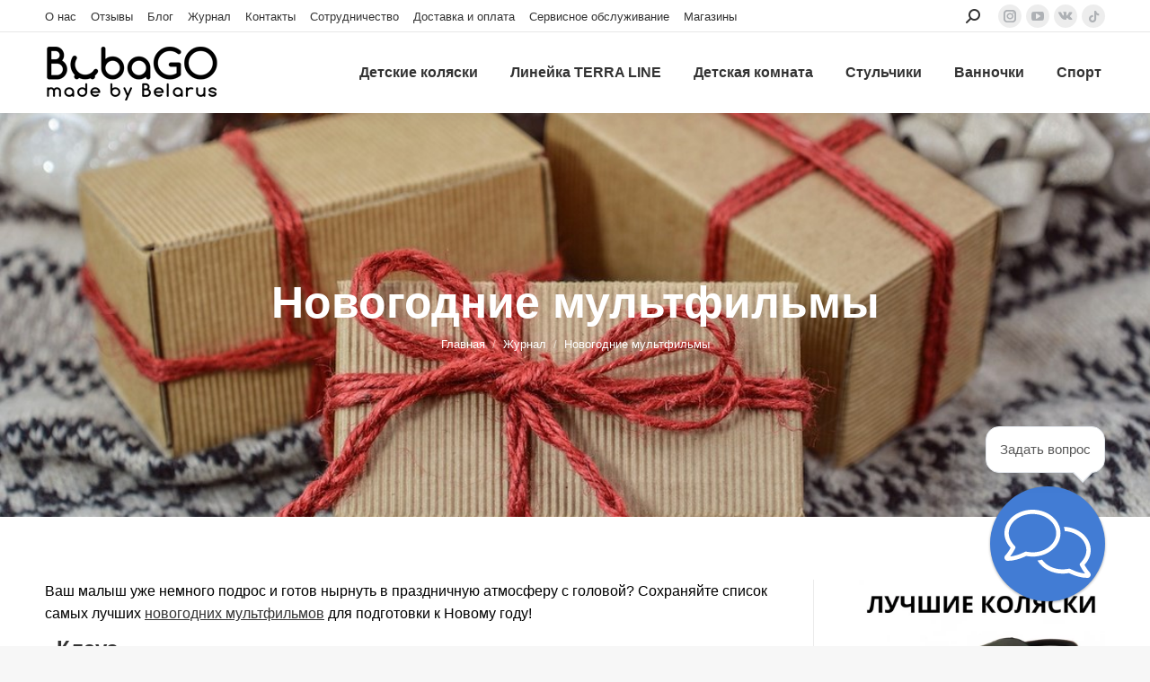

--- FILE ---
content_type: text/html; charset=UTF-8
request_url: https://bubago.co/journal/41-top-10-novogodnikh-mul-tfil-mov-dlya-detej-ot-3-do-6-let
body_size: 40980
content:
<!DOCTYPE html> 
<html lang="ru-RU" class="no-js"> 
<head>
<meta charset="UTF-8" />
<link rel="preload" href="https://bubago.co/wp-content/cache/fvm/min/1764453231-cssb9f07a53195353cc9b76e95af997a1f5a7789be44139d6418e238657f6d52.css" as="style" media="all" /> 
<link rel="preload" href="https://bubago.co/wp-content/cache/fvm/min/1764453231-css3f6a88461121feb075f058bcf3f10388f9149f9e06cd056c68affc4485ed5.css" as="style" media="all" /> 
<link rel="preload" href="https://bubago.co/wp-content/cache/fvm/min/1764453231-css2fae165772c7f989cd5572a6fdd435bba7c28c239399f69ce54213a6e3b35.css" as="style" media="all" /> 
<link rel="preload" href="https://bubago.co/wp-content/cache/fvm/min/1764453231-css197b98bf2aeaec328a48ce04ea25cb78591223273dc846e2781203ee90940.css" as="style" media="all" /> 
<link rel="preload" href="https://bubago.co/wp-content/cache/fvm/min/1764453231-css311f2b46988ecbc606242fa0f54fff61906e2b1bf7453c285108edde70adb.css" as="style" media="all" /> 
<link rel="preload" href="https://bubago.co/wp-content/cache/fvm/min/1764453231-cssba8fdff5de0588bee2c4677ddf063458da4d800d3ebb38c7248a2a93024d8.css" as="style" media="all" /> 
<link rel="preload" href="https://bubago.co/wp-content/cache/fvm/min/1764453231-css2eab61d4250c38a280d0b52b3453c4c628658c33d0e6d5a95ccc3957b34a5.css" as="style" media="all" /> 
<link rel="preload" href="https://bubago.co/wp-content/cache/fvm/min/1764453231-css5c3fbff1d8ab88638e678e66f197b67a4db804362bcff554d3b443761a9ff.css" as="style" media="all" /> 
<link rel="preload" href="https://bubago.co/wp-content/cache/fvm/min/1764453231-css6e5b25e63270a40f642737e491285e3189a28ab54d9be7a308c26804d8625.css" as="style" media="all" /> 
<link rel="preload" href="https://bubago.co/wp-content/cache/fvm/min/1764453231-css5cb62d05ec7a35cabb21a1549ee728124628e7e3e7627b733b379c7faa1e9.css" as="style" media="all" /> 
<link rel="preload" href="https://bubago.co/wp-content/cache/fvm/min/1764453231-css8b55ed105de5668f7829630e13b1a1cbf000dca25431fa6b3c717534d6da6.css" as="style" media="all" />
<script data-cfasync="false">if(navigator.userAgent.match(/MSIE|Internet Explorer/i)||navigator.userAgent.match(/Trident\/7\..*?rv:11/i)){var href=document.location.href;if(!href.match(/[?&]iebrowser/)){if(href.indexOf("?")==-1){if(href.indexOf("#")==-1){document.location.href=href+"?iebrowser=1"}else{document.location.href=href.replace("#","?iebrowser=1#")}}else{if(href.indexOf("#")==-1){document.location.href=href+"&iebrowser=1"}else{document.location.href=href.replace("#","&iebrowser=1#")}}}}</script>
<script data-cfasync="false">class FVMLoader{constructor(e){this.triggerEvents=e,this.eventOptions={passive:!0},this.userEventListener=this.triggerListener.bind(this),this.delayedScripts={normal:[],async:[],defer:[]},this.allJQueries=[]}_addUserInteractionListener(e){this.triggerEvents.forEach(t=>window.addEventListener(t,e.userEventListener,e.eventOptions))}_removeUserInteractionListener(e){this.triggerEvents.forEach(t=>window.removeEventListener(t,e.userEventListener,e.eventOptions))}triggerListener(){this._removeUserInteractionListener(this),"loading"===document.readyState?document.addEventListener("DOMContentLoaded",this._loadEverythingNow.bind(this)):this._loadEverythingNow()}async _loadEverythingNow(){this._runAllDelayedCSS(),this._delayEventListeners(),this._delayJQueryReady(this),this._handleDocumentWrite(),this._registerAllDelayedScripts(),await this._loadScriptsFromList(this.delayedScripts.normal),await this._loadScriptsFromList(this.delayedScripts.defer),await this._loadScriptsFromList(this.delayedScripts.async),await this._triggerDOMContentLoaded(),await this._triggerWindowLoad(),window.dispatchEvent(new Event("wpr-allScriptsLoaded"))}_registerAllDelayedScripts(){document.querySelectorAll("script[type=fvmdelay]").forEach(e=>{e.hasAttribute("src")?e.hasAttribute("async")&&!1!==e.async?this.delayedScripts.async.push(e):e.hasAttribute("defer")&&!1!==e.defer||"module"===e.getAttribute("data-type")?this.delayedScripts.defer.push(e):this.delayedScripts.normal.push(e):this.delayedScripts.normal.push(e)})}_runAllDelayedCSS(){document.querySelectorAll("link[rel=fvmdelay]").forEach(e=>{e.setAttribute("rel","stylesheet")})}async _transformScript(e){return await this._requestAnimFrame(),new Promise(t=>{const n=document.createElement("script");let r;[...e.attributes].forEach(e=>{let t=e.nodeName;"type"!==t&&("data-type"===t&&(t="type",r=e.nodeValue),n.setAttribute(t,e.nodeValue))}),e.hasAttribute("src")?(n.addEventListener("load",t),n.addEventListener("error",t)):(n.text=e.text,t()),e.parentNode.replaceChild(n,e)})}async _loadScriptsFromList(e){const t=e.shift();return t?(await this._transformScript(t),this._loadScriptsFromList(e)):Promise.resolve()}_delayEventListeners(){let e={};function t(t,n){!function(t){function n(n){return e[t].eventsToRewrite.indexOf(n)>=0?"wpr-"+n:n}e[t]||(e[t]={originalFunctions:{add:t.addEventListener,remove:t.removeEventListener},eventsToRewrite:[]},t.addEventListener=function(){arguments[0]=n(arguments[0]),e[t].originalFunctions.add.apply(t,arguments)},t.removeEventListener=function(){arguments[0]=n(arguments[0]),e[t].originalFunctions.remove.apply(t,arguments)})}(t),e[t].eventsToRewrite.push(n)}function n(e,t){let n=e[t];Object.defineProperty(e,t,{get:()=>n||function(){},set(r){e["wpr"+t]=n=r}})}t(document,"DOMContentLoaded"),t(window,"DOMContentLoaded"),t(window,"load"),t(window,"pageshow"),t(document,"readystatechange"),n(document,"onreadystatechange"),n(window,"onload"),n(window,"onpageshow")}_delayJQueryReady(e){let t=window.jQuery;Object.defineProperty(window,"jQuery",{get:()=>t,set(n){if(n&&n.fn&&!e.allJQueries.includes(n)){n.fn.ready=n.fn.init.prototype.ready=function(t){e.domReadyFired?t.bind(document)(n):document.addEventListener("DOMContentLoaded2",()=>t.bind(document)(n))};const t=n.fn.on;n.fn.on=n.fn.init.prototype.on=function(){if(this[0]===window){function e(e){return e.split(" ").map(e=>"load"===e||0===e.indexOf("load.")?"wpr-jquery-load":e).join(" ")}"string"==typeof arguments[0]||arguments[0]instanceof String?arguments[0]=e(arguments[0]):"object"==typeof arguments[0]&&Object.keys(arguments[0]).forEach(t=>{delete Object.assign(arguments[0],{[e(t)]:arguments[0][t]})[t]})}return t.apply(this,arguments),this},e.allJQueries.push(n)}t=n}})}async _triggerDOMContentLoaded(){this.domReadyFired=!0,await this._requestAnimFrame(),document.dispatchEvent(new Event("DOMContentLoaded2")),await this._requestAnimFrame(),window.dispatchEvent(new Event("DOMContentLoaded2")),await this._requestAnimFrame(),document.dispatchEvent(new Event("wpr-readystatechange")),await this._requestAnimFrame(),document.wpronreadystatechange&&document.wpronreadystatechange()}async _triggerWindowLoad(){await this._requestAnimFrame(),window.dispatchEvent(new Event("wpr-load")),await this._requestAnimFrame(),window.wpronload&&window.wpronload(),await this._requestAnimFrame(),this.allJQueries.forEach(e=>e(window).trigger("wpr-jquery-load")),window.dispatchEvent(new Event("wpr-pageshow")),await this._requestAnimFrame(),window.wpronpageshow&&window.wpronpageshow()}_handleDocumentWrite(){const e=new Map;document.write=document.writeln=function(t){const n=document.currentScript,r=document.createRange(),i=n.parentElement;let a=e.get(n);void 0===a&&(a=n.nextSibling,e.set(n,a));const s=document.createDocumentFragment();r.setStart(s,0),s.appendChild(r.createContextualFragment(t)),i.insertBefore(s,a)}}async _requestAnimFrame(){return new Promise(e=>requestAnimationFrame(e))}static run(){const e=new FVMLoader(["keydown","mousemove","touchmove","touchstart","touchend","wheel"]);e._addUserInteractionListener(e)}}FVMLoader.run();</script>
<meta name="viewport" content="width=device-width, initial-scale=1, maximum-scale=1, user-scalable=0">
<meta name="theme-color" content="#333333"/>
<meta name='robots' content='index, follow, max-image-preview:large, max-snippet:-1, max-video-preview:-1' /><title>Новогодние мультфильмы - BubaGO</title>
<meta name="description" content="Ваш малыш уже немного подрос и готов нырнуть в праздничную атмосферу с головой? Сохраняйте список самых лучших новогодних мультфильмов для подготовки к Новому году!" />
<link rel="canonical" href="https://bubago.co/journal/41-top-10-novogodnikh-mul-tfil-mov-dlya-detej-ot-3-do-6-let" />
<meta property="og:locale" content="ru_RU" />
<meta property="og:type" content="article" />
<meta property="og:title" content="Новогодние мультфильмы - BubaGO" />
<meta property="og:description" content="Ваш малыш уже немного подрос и готов нырнуть в праздничную атмосферу с головой? Сохраняйте список самых лучших новогодних мультфильмов для подготовки к Новому году!" />
<meta property="og:url" content="https://bubago.co/journal/41-top-10-novogodnikh-mul-tfil-mov-dlya-detej-ot-3-do-6-let" />
<meta property="og:site_name" content="BubaGO" />
<meta property="article:published_time" content="2022-05-25T10:14:20+00:00" />
<meta property="article:modified_time" content="2022-10-11T18:16:17+00:00" />
<meta property="og:image" content="https://bubago.co/wp-content/uploads/2022/05/screenshot_2-7.jpg" />
<meta property="og:image:width" content="1122" />
<meta property="og:image:height" content="542" />
<meta property="og:image:type" content="image/jpeg" />
<meta name="author" content="bubago_admin" />
<meta name="twitter:card" content="summary_large_image" />
<meta name="twitter:label1" content="Написано автором" />
<meta name="twitter:data1" content="bubago_admin" />
<meta name="twitter:label2" content="Примерное время для чтения" />
<meta name="twitter:data2" content="5 минут" />
<script type="application/ld+json" class="yoast-schema-graph">{"@context":"https://schema.org","@graph":[{"@type":"WebPage","@id":"https://bubago.co/journal/41-top-10-novogodnikh-mul-tfil-mov-dlya-detej-ot-3-do-6-let","url":"https://bubago.co/journal/41-top-10-novogodnikh-mul-tfil-mov-dlya-detej-ot-3-do-6-let","name":"Новогодние мультфильмы - BubaGO","isPartOf":{"@id":"https://bubago.co/#website"},"primaryImageOfPage":{"@id":"https://bubago.co/journal/41-top-10-novogodnikh-mul-tfil-mov-dlya-detej-ot-3-do-6-let#primaryimage"},"image":{"@id":"https://bubago.co/journal/41-top-10-novogodnikh-mul-tfil-mov-dlya-detej-ot-3-do-6-let#primaryimage"},"thumbnailUrl":"https://bubago.co/wp-content/uploads/2022/05/screenshot_2-7-jpg.webp","datePublished":"2022-05-25T10:14:20+00:00","dateModified":"2022-10-11T18:16:17+00:00","author":{"@id":"https://bubago.co/#/schema/person/0883f4cdaa18d41e4ce66933433a67bf"},"description":"Ваш малыш уже немного подрос и готов нырнуть в праздничную атмосферу с головой? Сохраняйте список самых лучших новогодних мультфильмов для подготовки к Новому году!","inLanguage":"ru-RU","potentialAction":[{"@type":"ReadAction","target":["https://bubago.co/journal/41-top-10-novogodnikh-mul-tfil-mov-dlya-detej-ot-3-do-6-let"]}]},{"@type":"ImageObject","inLanguage":"ru-RU","@id":"https://bubago.co/journal/41-top-10-novogodnikh-mul-tfil-mov-dlya-detej-ot-3-do-6-let#primaryimage","url":"https://bubago.co/wp-content/uploads/2022/05/screenshot_2-7-jpg.webp","contentUrl":"https://bubago.co/wp-content/uploads/2022/05/screenshot_2-7-jpg.webp","width":1122,"height":542,"caption":"Ваш малыш уже немного подрос и готов нырнуть в праздничную атмосферу с головой? Сохраняйте список самых лучших новогодних мультфильмов для подготовки к Новому году!"},{"@type":"WebSite","@id":"https://bubago.co/#website","url":"https://bubago.co/","name":"BubaGO","description":"Детские товары с любовью!","potentialAction":[{"@type":"SearchAction","target":{"@type":"EntryPoint","urlTemplate":"https://bubago.co/?s={search_term_string}"},"query-input":{"@type":"PropertyValueSpecification","valueRequired":true,"valueName":"search_term_string"}}],"inLanguage":"ru-RU"},{"@type":"Person","@id":"https://bubago.co/#/schema/person/0883f4cdaa18d41e4ce66933433a67bf","name":"bubago_admin","image":{"@type":"ImageObject","inLanguage":"ru-RU","@id":"https://bubago.co/#/schema/person/image/","url":"https://secure.gravatar.com/avatar/57cd18227908e38620c94147f9e474572bd37d82b0343c8cd758b9a294045bc8?s=96&d=mm&r=g","contentUrl":"https://secure.gravatar.com/avatar/57cd18227908e38620c94147f9e474572bd37d82b0343c8cd758b9a294045bc8?s=96&d=mm&r=g","caption":"bubago_admin"},"sameAs":["http://bubago.co"],"url":"https://bubago.co/author/bubago_admin"}]}</script>
<link rel="alternate" type="application/rss+xml" title="BubaGO &raquo; Лента" href="https://bubago.co/feed" />
<link rel="alternate" type="application/rss+xml" title="BubaGO &raquo; Лента комментариев" href="https://bubago.co/comments/feed" />
<link rel="alternate" type="application/rss+xml" title="BubaGO &raquo; Лента комментариев к &laquo;Новогодние мультфильмы&raquo;" href="https://bubago.co/journal/41-top-10-novogodnikh-mul-tfil-mov-dlya-detej-ot-3-do-6-let/feed" />
<meta name="google-adsense-platform-account" content="ca-host-pub-2644536267352236">
<meta name="google-adsense-platform-domain" content="sitekit.withgoogle.com">
<link rel="profile" href="https://gmpg.org/xfn/11" /> 
<script defer src="[data-uri]"></script>
<script defer src="[data-uri]"></script>
<script defer src="[data-uri]"></script>
<style media="all">img:is([sizes="auto" i],[sizes^="auto," i]){contain-intrinsic-size:3000px 1500px}</style>
<link media="all" href="https://bubago.co/wp-content/cache/fvm/min/1764453231-cssb9f07a53195353cc9b76e95af997a1f5a7789be44139d6418e238657f6d52.css" rel="stylesheet"> 
<link rel='stylesheet' id='dashicons-css' href='https://bubago.co/wp-content/cache/fvm/min/1764453231-css3f6a88461121feb075f058bcf3f10388f9149f9e06cd056c68affc4485ed5.css' type='text/css' media='all' />
<style id='dashicons-inline-css' type='text/css' media="all">[data-font="Dashicons"]:before{font-family:'Dashicons'!important;content:attr(data-icon)!important;speak:none!important;font-weight:normal!important;font-variant:normal!important;text-transform:none!important;line-height:1!important;font-style:normal!important;-webkit-font-smoothing:antialiased!important;-moz-osx-font-smoothing:grayscale!important}</style>
<style id='anspress-main-inline-css' type='text/css' media="all">#anspress .ap-q-cells{margin-left:60px}#anspress .ap-a-cells{margin-left:60px}</style>
<style id='classic-theme-styles-inline-css' type='text/css' media="all">/*! This file is auto-generated */ .wp-block-button__link{color:#fff;background-color:#32373c;border-radius:9999px;box-shadow:none;text-decoration:none;padding:calc(.667em + 2px) calc(1.333em + 2px);font-size:1.125em}.wp-block-file__button{background:#32373c;color:#fff;text-decoration:none}</style>
<style id='yith-wcwl-main-inline-css' type='text/css' media="all">:root{--color-add-to-wishlist-background:#333333;--color-add-to-wishlist-text:#FFFFFF;--color-add-to-wishlist-border:#333333;--color-add-to-wishlist-background-hover:#333333;--color-add-to-wishlist-text-hover:#FFFFFF;--color-add-to-wishlist-border-hover:#333333;--rounded-corners-radius:16px;--color-add-to-cart-background:#333333;--color-add-to-cart-text:#FFFFFF;--color-add-to-cart-border:#333333;--color-add-to-cart-background-hover:#4F4F4F;--color-add-to-cart-text-hover:#FFFFFF;--color-add-to-cart-border-hover:#4F4F4F;--add-to-cart-rounded-corners-radius:16px;--color-button-style-1-background:#333333;--color-button-style-1-text:#FFFFFF;--color-button-style-1-border:#333333;--color-button-style-1-background-hover:#4F4F4F;--color-button-style-1-text-hover:#FFFFFF;--color-button-style-1-border-hover:#4F4F4F;--color-button-style-2-background:#333333;--color-button-style-2-text:#FFFFFF;--color-button-style-2-border:#333333;--color-button-style-2-background-hover:#4F4F4F;--color-button-style-2-text-hover:#FFFFFF;--color-button-style-2-border-hover:#4F4F4F;--color-wishlist-table-background:#FFFFFF;--color-wishlist-table-text:#6d6c6c;--color-wishlist-table-border:#FFFFFF;--color-headers-background:#F4F4F4;--color-share-button-color:#FFFFFF;--color-share-button-color-hover:#FFFFFF;--color-fb-button-background:#39599E;--color-fb-button-background-hover:#595A5A;--color-tw-button-background:#45AFE2;--color-tw-button-background-hover:#595A5A;--color-pr-button-background:#AB2E31;--color-pr-button-background-hover:#595A5A;--color-em-button-background:#FBB102;--color-em-button-background-hover:#595A5A;--color-wa-button-background:#00A901;--color-wa-button-background-hover:#595A5A;--feedback-duration:3s}:root{--color-add-to-wishlist-background:#333333;--color-add-to-wishlist-text:#FFFFFF;--color-add-to-wishlist-border:#333333;--color-add-to-wishlist-background-hover:#333333;--color-add-to-wishlist-text-hover:#FFFFFF;--color-add-to-wishlist-border-hover:#333333;--rounded-corners-radius:16px;--color-add-to-cart-background:#333333;--color-add-to-cart-text:#FFFFFF;--color-add-to-cart-border:#333333;--color-add-to-cart-background-hover:#4F4F4F;--color-add-to-cart-text-hover:#FFFFFF;--color-add-to-cart-border-hover:#4F4F4F;--add-to-cart-rounded-corners-radius:16px;--color-button-style-1-background:#333333;--color-button-style-1-text:#FFFFFF;--color-button-style-1-border:#333333;--color-button-style-1-background-hover:#4F4F4F;--color-button-style-1-text-hover:#FFFFFF;--color-button-style-1-border-hover:#4F4F4F;--color-button-style-2-background:#333333;--color-button-style-2-text:#FFFFFF;--color-button-style-2-border:#333333;--color-button-style-2-background-hover:#4F4F4F;--color-button-style-2-text-hover:#FFFFFF;--color-button-style-2-border-hover:#4F4F4F;--color-wishlist-table-background:#FFFFFF;--color-wishlist-table-text:#6d6c6c;--color-wishlist-table-border:#FFFFFF;--color-headers-background:#F4F4F4;--color-share-button-color:#FFFFFF;--color-share-button-color-hover:#FFFFFF;--color-fb-button-background:#39599E;--color-fb-button-background-hover:#595A5A;--color-tw-button-background:#45AFE2;--color-tw-button-background-hover:#595A5A;--color-pr-button-background:#AB2E31;--color-pr-button-background-hover:#595A5A;--color-em-button-background:#FBB102;--color-em-button-background-hover:#595A5A;--color-wa-button-background:#00A901;--color-wa-button-background-hover:#595A5A;--feedback-duration:3s}</style>
<style id='global-styles-inline-css' type='text/css' media="all">:root{--wp--preset--aspect-ratio--square:1;--wp--preset--aspect-ratio--4-3:4/3;--wp--preset--aspect-ratio--3-4:3/4;--wp--preset--aspect-ratio--3-2:3/2;--wp--preset--aspect-ratio--2-3:2/3;--wp--preset--aspect-ratio--16-9:16/9;--wp--preset--aspect-ratio--9-16:9/16;--wp--preset--color--black:#000000;--wp--preset--color--cyan-bluish-gray:#abb8c3;--wp--preset--color--white:#FFF;--wp--preset--color--pale-pink:#f78da7;--wp--preset--color--vivid-red:#cf2e2e;--wp--preset--color--luminous-vivid-orange:#ff6900;--wp--preset--color--luminous-vivid-amber:#fcb900;--wp--preset--color--light-green-cyan:#7bdcb5;--wp--preset--color--vivid-green-cyan:#00d084;--wp--preset--color--pale-cyan-blue:#8ed1fc;--wp--preset--color--vivid-cyan-blue:#0693e3;--wp--preset--color--vivid-purple:#9b51e0;--wp--preset--color--accent:#333333;--wp--preset--color--dark-gray:#111;--wp--preset--color--light-gray:#767676;--wp--preset--gradient--vivid-cyan-blue-to-vivid-purple:linear-gradient(135deg,rgba(6,147,227,1) 0%,rgb(155,81,224) 100%);--wp--preset--gradient--light-green-cyan-to-vivid-green-cyan:linear-gradient(135deg,rgb(122,220,180) 0%,rgb(0,208,130) 100%);--wp--preset--gradient--luminous-vivid-amber-to-luminous-vivid-orange:linear-gradient(135deg,rgba(252,185,0,1) 0%,rgba(255,105,0,1) 100%);--wp--preset--gradient--luminous-vivid-orange-to-vivid-red:linear-gradient(135deg,rgba(255,105,0,1) 0%,rgb(207,46,46) 100%);--wp--preset--gradient--very-light-gray-to-cyan-bluish-gray:linear-gradient(135deg,rgb(238,238,238) 0%,rgb(169,184,195) 100%);--wp--preset--gradient--cool-to-warm-spectrum:linear-gradient(135deg,rgb(74,234,220) 0%,rgb(151,120,209) 20%,rgb(207,42,186) 40%,rgb(238,44,130) 60%,rgb(251,105,98) 80%,rgb(254,248,76) 100%);--wp--preset--gradient--blush-light-purple:linear-gradient(135deg,rgb(255,206,236) 0%,rgb(152,150,240) 100%);--wp--preset--gradient--blush-bordeaux:linear-gradient(135deg,rgb(254,205,165) 0%,rgb(254,45,45) 50%,rgb(107,0,62) 100%);--wp--preset--gradient--luminous-dusk:linear-gradient(135deg,rgb(255,203,112) 0%,rgb(199,81,192) 50%,rgb(65,88,208) 100%);--wp--preset--gradient--pale-ocean:linear-gradient(135deg,rgb(255,245,203) 0%,rgb(182,227,212) 50%,rgb(51,167,181) 100%);--wp--preset--gradient--electric-grass:linear-gradient(135deg,rgb(202,248,128) 0%,rgb(113,206,126) 100%);--wp--preset--gradient--midnight:linear-gradient(135deg,rgb(2,3,129) 0%,rgb(40,116,252) 100%);--wp--preset--font-size--small:13px;--wp--preset--font-size--medium:20px;--wp--preset--font-size--large:36px;--wp--preset--font-size--x-large:42px;--wp--preset--spacing--20:0.44rem;--wp--preset--spacing--30:0.67rem;--wp--preset--spacing--40:1rem;--wp--preset--spacing--50:1.5rem;--wp--preset--spacing--60:2.25rem;--wp--preset--spacing--70:3.38rem;--wp--preset--spacing--80:5.06rem;--wp--preset--shadow--natural:6px 6px 9px rgba(0, 0, 0, 0.2);--wp--preset--shadow--deep:12px 12px 50px rgba(0, 0, 0, 0.4);--wp--preset--shadow--sharp:6px 6px 0px rgba(0, 0, 0, 0.2);--wp--preset--shadow--outlined:6px 6px 0px -3px rgba(255, 255, 255, 1), 6px 6px rgba(0, 0, 0, 1);--wp--preset--shadow--crisp:6px 6px 0px rgba(0, 0, 0, 1)}:where(.is-layout-flex){gap:.5em}:where(.is-layout-grid){gap:.5em}body .is-layout-flex{display:flex}.is-layout-flex{flex-wrap:wrap;align-items:center}.is-layout-flex>:is(*,div){margin:0}body .is-layout-grid{display:grid}.is-layout-grid>:is(*,div){margin:0}:where(.wp-block-columns.is-layout-flex){gap:2em}:where(.wp-block-columns.is-layout-grid){gap:2em}:where(.wp-block-post-template.is-layout-flex){gap:1.25em}:where(.wp-block-post-template.is-layout-grid){gap:1.25em}.has-black-color{color:var(--wp--preset--color--black)!important}.has-cyan-bluish-gray-color{color:var(--wp--preset--color--cyan-bluish-gray)!important}.has-white-color{color:var(--wp--preset--color--white)!important}.has-pale-pink-color{color:var(--wp--preset--color--pale-pink)!important}.has-vivid-red-color{color:var(--wp--preset--color--vivid-red)!important}.has-luminous-vivid-orange-color{color:var(--wp--preset--color--luminous-vivid-orange)!important}.has-luminous-vivid-amber-color{color:var(--wp--preset--color--luminous-vivid-amber)!important}.has-light-green-cyan-color{color:var(--wp--preset--color--light-green-cyan)!important}.has-vivid-green-cyan-color{color:var(--wp--preset--color--vivid-green-cyan)!important}.has-pale-cyan-blue-color{color:var(--wp--preset--color--pale-cyan-blue)!important}.has-vivid-cyan-blue-color{color:var(--wp--preset--color--vivid-cyan-blue)!important}.has-vivid-purple-color{color:var(--wp--preset--color--vivid-purple)!important}.has-black-background-color{background-color:var(--wp--preset--color--black)!important}.has-cyan-bluish-gray-background-color{background-color:var(--wp--preset--color--cyan-bluish-gray)!important}.has-white-background-color{background-color:var(--wp--preset--color--white)!important}.has-pale-pink-background-color{background-color:var(--wp--preset--color--pale-pink)!important}.has-vivid-red-background-color{background-color:var(--wp--preset--color--vivid-red)!important}.has-luminous-vivid-orange-background-color{background-color:var(--wp--preset--color--luminous-vivid-orange)!important}.has-luminous-vivid-amber-background-color{background-color:var(--wp--preset--color--luminous-vivid-amber)!important}.has-light-green-cyan-background-color{background-color:var(--wp--preset--color--light-green-cyan)!important}.has-vivid-green-cyan-background-color{background-color:var(--wp--preset--color--vivid-green-cyan)!important}.has-pale-cyan-blue-background-color{background-color:var(--wp--preset--color--pale-cyan-blue)!important}.has-vivid-cyan-blue-background-color{background-color:var(--wp--preset--color--vivid-cyan-blue)!important}.has-vivid-purple-background-color{background-color:var(--wp--preset--color--vivid-purple)!important}.has-black-border-color{border-color:var(--wp--preset--color--black)!important}.has-cyan-bluish-gray-border-color{border-color:var(--wp--preset--color--cyan-bluish-gray)!important}.has-white-border-color{border-color:var(--wp--preset--color--white)!important}.has-pale-pink-border-color{border-color:var(--wp--preset--color--pale-pink)!important}.has-vivid-red-border-color{border-color:var(--wp--preset--color--vivid-red)!important}.has-luminous-vivid-orange-border-color{border-color:var(--wp--preset--color--luminous-vivid-orange)!important}.has-luminous-vivid-amber-border-color{border-color:var(--wp--preset--color--luminous-vivid-amber)!important}.has-light-green-cyan-border-color{border-color:var(--wp--preset--color--light-green-cyan)!important}.has-vivid-green-cyan-border-color{border-color:var(--wp--preset--color--vivid-green-cyan)!important}.has-pale-cyan-blue-border-color{border-color:var(--wp--preset--color--pale-cyan-blue)!important}.has-vivid-cyan-blue-border-color{border-color:var(--wp--preset--color--vivid-cyan-blue)!important}.has-vivid-purple-border-color{border-color:var(--wp--preset--color--vivid-purple)!important}.has-vivid-cyan-blue-to-vivid-purple-gradient-background{background:var(--wp--preset--gradient--vivid-cyan-blue-to-vivid-purple)!important}.has-light-green-cyan-to-vivid-green-cyan-gradient-background{background:var(--wp--preset--gradient--light-green-cyan-to-vivid-green-cyan)!important}.has-luminous-vivid-amber-to-luminous-vivid-orange-gradient-background{background:var(--wp--preset--gradient--luminous-vivid-amber-to-luminous-vivid-orange)!important}.has-luminous-vivid-orange-to-vivid-red-gradient-background{background:var(--wp--preset--gradient--luminous-vivid-orange-to-vivid-red)!important}.has-very-light-gray-to-cyan-bluish-gray-gradient-background{background:var(--wp--preset--gradient--very-light-gray-to-cyan-bluish-gray)!important}.has-cool-to-warm-spectrum-gradient-background{background:var(--wp--preset--gradient--cool-to-warm-spectrum)!important}.has-blush-light-purple-gradient-background{background:var(--wp--preset--gradient--blush-light-purple)!important}.has-blush-bordeaux-gradient-background{background:var(--wp--preset--gradient--blush-bordeaux)!important}.has-luminous-dusk-gradient-background{background:var(--wp--preset--gradient--luminous-dusk)!important}.has-pale-ocean-gradient-background{background:var(--wp--preset--gradient--pale-ocean)!important}.has-electric-grass-gradient-background{background:var(--wp--preset--gradient--electric-grass)!important}.has-midnight-gradient-background{background:var(--wp--preset--gradient--midnight)!important}.has-small-font-size{font-size:var(--wp--preset--font-size--small)!important}.has-medium-font-size{font-size:var(--wp--preset--font-size--medium)!important}.has-large-font-size{font-size:var(--wp--preset--font-size--large)!important}.has-x-large-font-size{font-size:var(--wp--preset--font-size--x-large)!important}:where(.wp-block-post-template.is-layout-flex){gap:1.25em}:where(.wp-block-post-template.is-layout-grid){gap:1.25em}:where(.wp-block-columns.is-layout-flex){gap:2em}:where(.wp-block-columns.is-layout-grid){gap:2em}:root :where(.wp-block-pullquote){font-size:1.5em;line-height:1.6}</style>
<style id='woocommerce-inline-inline-css' type='text/css' media="all">.woocommerce form .form-row .required{visibility:visible}</style>
<style id='woo-multi-currency-inline-css' type='text/css' media="all">.woo-multi-currency .wmc-list-currencies .wmc-currency.wmc-active,.woo-multi-currency .wmc-list-currencies .wmc-currency:hover{background:#333333!important}.woo-multi-currency .wmc-list-currencies .wmc-currency,.woo-multi-currency .wmc-title,.woo-multi-currency.wmc-price-switcher a{background:#dbdbdb!important}.woo-multi-currency .wmc-title,.woo-multi-currency .wmc-list-currencies .wmc-currency span,.woo-multi-currency .wmc-list-currencies .wmc-currency a,.woo-multi-currency.wmc-price-switcher a{color:#ffffff!important}.woo-multi-currency.wmc-shortcode .wmc-currency{background-color:#fff;color:#212121}.woo-multi-currency.wmc-shortcode .wmc-currency.wmc-active,.woo-multi-currency.wmc-shortcode .wmc-current-currency{background-color:#fff;color:#212121}.woo-multi-currency.wmc-shortcode.vertical-currency-symbols-circle:not(.wmc-currency-trigger-click) .wmc-currency-wrapper:hover .wmc-sub-currency,.woo-multi-currency.wmc-shortcode.vertical-currency-symbols-circle.wmc-currency-trigger-click .wmc-sub-currency{animation:height_slide 100ms}@keyframes height_slide{0%{height:0}100%{height:100%}}</style>
<style id='woo-variation-swatches-inline-css' type='text/css' media="all">:root{--wvs-tick:url("data:image/svg+xml;utf8,%3Csvg filter='drop-shadow(0px 0px 2px rgb(0 0 0 / .8))' xmlns='http://www.w3.org/2000/svg' viewBox='0 0 30 30'%3E%3Cpath fill='none' stroke='%23ffffff' stroke-linecap='round' stroke-linejoin='round' stroke-width='4' d='M4 16L11 23 27 7'/%3E%3C/svg%3E"); --wvs-cross:url("data:image/svg+xml;utf8,%3Csvg filter='drop-shadow(0px 0px 5px rgb(255 255 255 / .6))' xmlns='http://www.w3.org/2000/svg' width='72px' height='72px' viewBox='0 0 24 24'%3E%3Cpath fill='none' stroke='%23ff0000' stroke-linecap='round' stroke-width='0.6' d='M5 5L19 19M19 5L5 19'/%3E%3C/svg%3E");--wvs-single-product-item-width:30px;--wvs-single-product-item-height:30px;--wvs-single-product-item-font-size:16px}</style>
<style id='ywctm-frontend-inline-css' type='text/css' media="all">form.cart button.single_add_to_cart_button,.ppc-button-wrapper,.wc-ppcp-paylater-msg__container,form.cart .quantity,.widget.woocommerce.widget_shopping_cart{display:none!important}</style>
<link rel='stylesheet' id='js_composer_custom_css-css' href='https://bubago.co/wp-content/cache/fvm/min/1764453231-css2fae165772c7f989cd5572a6fdd435bba7c28c239399f69ce54213a6e3b35.css' type='text/css' media='all' />
<link rel='stylesheet' id='the7-css-vars-css' href='https://bubago.co/wp-content/cache/fvm/min/1764453231-css197b98bf2aeaec328a48ce04ea25cb78591223273dc846e2781203ee90940.css' type='text/css' media='all' />
<link rel='stylesheet' id='dt-custom-css' href='https://bubago.co/wp-content/cache/fvm/min/1764453231-css311f2b46988ecbc606242fa0f54fff61906e2b1bf7453c285108edde70adb.css' type='text/css' media='all' />
<link rel='stylesheet' id='wc-dt-custom-css' href='https://bubago.co/wp-content/cache/fvm/min/1764453231-cssba8fdff5de0588bee2c4677ddf063458da4d800d3ebb38c7248a2a93024d8.css' type='text/css' media='all' />
<link rel='stylesheet' id='dt-media-css' href='https://bubago.co/wp-content/cache/fvm/min/1764453231-css2eab61d4250c38a280d0b52b3453c4c628658c33d0e6d5a95ccc3957b34a5.css' type='text/css' media='all' />
<link rel='stylesheet' id='the7-mega-menu-css' href='https://bubago.co/wp-content/cache/fvm/min/1764453231-css5c3fbff1d8ab88638e678e66f197b67a4db804362bcff554d3b443761a9ff.css' type='text/css' media='all' />
<link rel='stylesheet' id='the7-elements-albums-portfolio-css' href='https://bubago.co/wp-content/cache/fvm/min/1764453231-css6e5b25e63270a40f642737e491285e3189a28ab54d9be7a308c26804d8625.css' type='text/css' media='all' />
<link rel='stylesheet' id='the7-elements-css' href='https://bubago.co/wp-content/cache/fvm/min/1764453231-css5cb62d05ec7a35cabb21a1549ee728124628e7e3e7627b733b379c7faa1e9.css' type='text/css' media='all' /> 
<script type="text/javascript" src="https://bubago.co/wp-includes/js/jquery/jquery.min.js?ver=3.7.1" id="jquery-core-js"></script>
<script defer type="text/javascript" src="https://bubago.co/wp-includes/js/jquery/jquery-migrate.min.js?ver=3.4.1" id="jquery-migrate-js"></script>
<script defer id="layerslider-utils-js-extra" src="[data-uri]"></script>
<script type="text/javascript" src="https://bubago.co/wp-content/cache/autoptimize/js/autoptimize_single_63c9425ff18655e9b8a45bc63c6941e2.js?ver=6.11.1" id="layerslider-utils-js" defer></script>
<script type="text/javascript" src="https://bubago.co/wp-content/plugins/LayerSlider/assets/static/layerslider/js/layerslider.kreaturamedia.jquery.js?ver=6.11.1" id="layerslider-js" defer></script>
<script type="text/javascript" src="https://bubago.co/wp-content/cache/autoptimize/js/autoptimize_single_35f5e5a982eb8794d7de9225a4e59392.js?ver=6.11.1" id="layerslider-transitions-js" defer></script>
<script defer id="Popup.js-js-before" src="[data-uri]"></script>
<script defer type="text/javascript" src="https://bubago.co/wp-content/cache/autoptimize/js/autoptimize_single_aad76345b176f2bdea7082ce27717aba.js?ver=4.4.1" id="Popup.js-js"></script>
<script defer type="text/javascript" src="https://bubago.co/wp-content/cache/autoptimize/js/autoptimize_single_c7a493f7e281b7a2c5fe182a44ba8367.js?ver=4.4.1" id="PopupConfig.js-js"></script>
<script defer id="PopupBuilder.js-js-before" src="[data-uri]"></script>
<script defer type="text/javascript" src="https://bubago.co/wp-content/cache/autoptimize/js/autoptimize_single_ec0656f584785b42e221fd09142e43f5.js?ver=4.4.1" id="PopupBuilder.js-js"></script>
<script defer type="text/javascript" src="https://bubago.co/wp-content/plugins/woocommerce/assets/js/jquery-blockui/jquery.blockUI.min.js?ver=2.7.0-wc.10.3.4" id="wc-jquery-blockui-js" data-wp-strategy="defer"></script>
<script defer id="wc-add-to-cart-js-extra" src="[data-uri]"></script>
<script defer type="text/javascript" src="https://bubago.co/wp-content/plugins/woocommerce/assets/js/frontend/add-to-cart.min.js?ver=10.3.4" id="wc-add-to-cart-js" data-wp-strategy="defer"></script>
<script type="text/javascript" src="https://bubago.co/wp-content/plugins/woocommerce/assets/js/js-cookie/js.cookie.min.js?ver=2.1.4-wc.10.3.4" id="wc-js-cookie-js" defer="defer" data-wp-strategy="defer"></script>
<script defer id="woocommerce-js-extra" src="[data-uri]"></script>
<script type="text/javascript" src="https://bubago.co/wp-content/plugins/woocommerce/assets/js/frontend/woocommerce.min.js?ver=10.3.4" id="woocommerce-js" defer="defer" data-wp-strategy="defer"></script>
<script defer type="text/javascript" src="https://bubago.co/wp-content/cache/autoptimize/js/autoptimize_single_586e5c56701375ad84e2d013131c2dcd.js?ver=5.0.23" id="yml-for-yandex-market-js"></script>
<script defer id="woo-multi-currency-js-extra" src="[data-uri]"></script>
<script defer type="text/javascript" src="https://bubago.co/wp-content/plugins/woo-multi-currency/js/woo-multi-currency.min.js?ver=2.2.9" id="woo-multi-currency-js"></script>
<script defer type="text/javascript" src="https://bubago.co/wp-content/cache/autoptimize/js/autoptimize_single_787fe4f547a6cb7f4ce4934641085910.js?ver=7.9" id="vc_woocommerce-add-to-cart-js-js"></script>
<script type="text/javascript" src="https://bubago.co/wp-content/plugins/woocommerce/assets/js/photoswipe/photoswipe.min.js?ver=4.1.1-wc.10.3.4" id="wc-photoswipe-js" defer="defer" data-wp-strategy="defer"></script>
<script type="text/javascript" src="https://bubago.co/wp-content/plugins/woocommerce/assets/js/photoswipe/photoswipe-ui-default.min.js?ver=4.1.1-wc.10.3.4" id="wc-photoswipe-ui-default-js" defer="defer" data-wp-strategy="defer"></script>
<script defer id="dt-above-fold-js-extra" src="[data-uri]"></script>
<script defer type="text/javascript" src="https://bubago.co/wp-content/themes/dt-the7/js/above-the-fold.min.js?ver=10.1.0.1" id="dt-above-fold-js"></script>
<script defer type="text/javascript" src="https://bubago.co/wp-content/themes/dt-the7/js/compatibility/woocommerce/woocommerce.min.js?ver=10.1.0.1" id="dt-woocommerce-js"></script>
<script defer type="text/javascript" src="https://www.googletagmanager.com/gtag/js?id=G-YRBQ3RVCCD" id="google_gtagjs-js"></script>
<script defer id="google_gtagjs-js-after" src="[data-uri]"></script>
<script defer src="data:text/javascript;base64,"></script>
<noscript><style>.simply-gallery-amp{ display: block !important; }</style></noscript>
<noscript><style>.sgb-preloader{ display: none !important; }</style></noscript>
<script defer src="[data-uri]"></script>
<noscript><div><img src="https://mc.yandex.ru/watch/65291845" style="position:absolute; left:-9999px;" alt="" /></div></noscript>
<noscript><style>.woocommerce-product-gallery{ opacity: 1 !important; }</style></noscript>
<style type="text/css" media="all">.wpgs-for .slick-arrow::before,.wpgs-nav .slick-prev::before,.wpgs-nav .slick-next::before{color:#000}.fancybox-bg{background-color:rgba(10,0,0,.75)}.fancybox-caption,.fancybox-infobar{color:#fff}.wpgs-nav .slick-slide{border-color:transparent}.wpgs-nav .slick-current{border-color:#bababa}.wpgs-video-wrapper{min-height:500px}</style>
<link rel="icon" href="https://bubago.co/wp-content/uploads/2024/02/kolyasochka-bez-fona.png" type="image/png" sizes="32x32"/>
<noscript><style>.wpb_animate_when_almost_visible { opacity: 1; }</style></noscript>
<style id='the7-custom-inline-css' type='text/css' media="all">.sub-nav .menu-item i.fa,.sub-nav .menu-item i.fas,.sub-nav .menu-item i.far,.sub-nav .menu-item i.fab{text-align:center;width:1.25em}.comments-area{display:none}</style>
<link rel="stylesheet" href="https://bubago.co/wp-content/cache/fvm/min/1764453231-css8b55ed105de5668f7829630e13b1a1cbf000dca25431fa6b3c717534d6da6.css" media="all" />
</head>
<body id="the7-body" class="wp-singular post-template-default single single-post postid-2761 single-format-standard wp-embed-responsive wp-theme-dt-the7 theme-dt-the7 the7-core-ver-2.5.7.1 woocommerce-no-js woocommerce-multi-currency-RUB woo-variation-swatches wvs-behavior-blur wvs-theme-dt-the7 wvs-show-label no-comments fancy-header-on dt-responsive-on right-mobile-menu-close-icon ouside-menu-close-icon mobile-hamburger-close-bg-enable mobile-hamburger-close-bg-hover-enable fade-big-mobile-menu-close-icon fade-medium-menu-close-icon srcset-enabled btn-flat custom-btn-color custom-btn-hover-color phantom-sticky phantom-disable-decoration phantom-custom-logo-on floating-top-bar sticky-mobile-header top-header first-switch-logo-left first-switch-menu-right second-switch-logo-left second-switch-menu-right right-mobile-menu layzr-loading-on popup-message-style dt-fa-compatibility the7-ver-10.1.0.1 wpb-js-composer js-comp-ver-7.9 vc_responsive"><div id="page" > <a class="skip-link screen-reader-text" href="#content">Перейти к содержанию</a><div class="masthead inline-header right widgets full-height shadow-decoration shadow-mobile-header-decoration thin-lines-mobile-menu-icon dt-parent-menu-clickable show-sub-menu-on-hover show-device-logo show-mobile-logo" role="banner"><div class="top-bar full-width-line top-bar-line-hide"><div class="top-bar-bg" ></div><div class="left-widgets mini-widgets"><div class="mini-nav show-on-desktop hide-on-first-switch hide-on-second-switch list-type-menu list-type-menu-first-switch select-type-menu-second-switch"><ul id="top-menu" role="menubar"><li class="menu-item menu-item-type-post_type menu-item-object-page menu-item-48 first depth-0" role="presentation"><a href="https://bubago.co/o-nas" data-level="1" role="menuitem" data-wpel-link="internal"><span class="menu-item-text"><span class="menu-text">О нас</span></span></a></li><li class="menu-item menu-item-type-post_type menu-item-object-page menu-item-45 depth-0" role="presentation"><a href="https://bubago.co/otzyvy" data-level="1" role="menuitem" data-wpel-link="internal"><span class="menu-item-text"><span class="menu-text">Отзывы</span></span></a></li><li class="menu-item menu-item-type-post_type menu-item-object-page menu-item-47 depth-0" role="presentation"><a href="https://bubago.co/blog" data-level="1" role="menuitem" data-wpel-link="internal"><span class="menu-item-text"><span class="menu-text">Блог</span></span></a></li><li class="menu-item menu-item-type-post_type menu-item-object-page menu-item-46 depth-0" role="presentation"><a href="https://bubago.co/journal" data-level="1" role="menuitem" data-wpel-link="internal"><span class="menu-item-text"><span class="menu-text">Журнал</span></span></a></li><li class="menu-item menu-item-type-post_type menu-item-object-page menu-item-3860 depth-0" role="presentation"><a href="https://bubago.co/kontakty" data-level="1" role="menuitem" data-wpel-link="internal"><span class="menu-item-text"><span class="menu-text">Контакты</span></span></a></li><li class="menu-item menu-item-type-post_type menu-item-object-page menu-item-3900 depth-0" role="presentation"><a href="https://bubago.co/sotrudnichestvo" data-level="1" role="menuitem" data-wpel-link="internal"><span class="menu-item-text"><span class="menu-text">Сотрудничество</span></span></a></li><li class="menu-item menu-item-type-post_type menu-item-object-page menu-item-4336 depth-0" role="presentation"><a href="https://bubago.co/dostavka-i-oplata" data-level="1" role="menuitem" data-wpel-link="internal"><span class="menu-item-text"><span class="menu-text">Доставка и оплата</span></span></a></li><li class="menu-item menu-item-type-post_type menu-item-object-page menu-item-4826 depth-0" role="presentation"><a href="https://bubago.co/service-maintenance" data-level="1" role="menuitem" data-wpel-link="internal"><span class="menu-item-text"><span class="menu-text">Сервисное обслуживание</span></span></a></li><li class="menu-item menu-item-type-post_type menu-item-object-page menu-item-6437 last depth-0" role="presentation"><a href="https://bubago.co/map-shops" data-level="1" role="menuitem" data-wpel-link="internal"><span class="menu-item-text"><span class="menu-text">Магазины</span></span></a></li></ul><div class="menu-select"><span class="customSelect1"><span class="customSelectInner"><i class="the7-mw-icon-dropdown-menu-bold"></i>Верхнее меню</span></span></div></div></div><div class="right-widgets mini-widgets"><div class="mini-search show-on-desktop near-logo-first-switch near-logo-second-switch popup-search custom-icon"><form class="searchform mini-widget-searchform" role="search" method="get" action="https://bubago.co/"><div class="screen-reader-text">Поиск:</div> <a href="" class="submit text-disable" data-wpel-link="internal"><i class="mw-icon the7-mw-icon-search-bold"></i></a><div class="popup-search-wrap"> <input type="text" class="field searchform-s" name="s" value="" placeholder="&nbsp;" title="Форма поиска"/> <a href="" class="search-icon" data-wpel-link="internal"><i class="the7-mw-icon-search-bold"></i></a></div> <input type="submit" class="assistive-text searchsubmit" value="Вперед!"/></form></div><div class="soc-ico show-on-desktop in-menu-first-switch in-menu-second-switch custom-bg disabled-border border-off hover-accent-bg hover-disabled-border hover-border-off"><a title="Страница Instagram открывается в новом окне" href="https://www.instagram.com/bubago_official/" target="_blank" class="instagram" data-wpel-link="external" rel="nofollow"><span class="soc-font-icon"></span><span class="screen-reader-text">Страница Instagram открывается в новом окне</span></a><a title="Страница YouTube открывается в новом окне" href="https://www.youtube.com/channel/UCPmmtqLjToqEcewVQk3F5MA?view_as=subscriber" target="_blank" class="you-tube" data-wpel-link="external" rel="nofollow"><span class="soc-font-icon"></span><span class="screen-reader-text">Страница YouTube открывается в новом окне</span></a><a title="Страница Вконтакте открывается в новом окне" href="https://vk.com/bubago" target="_blank" class="vk" data-wpel-link="external" rel="nofollow"><span class="soc-font-icon"></span><span class="screen-reader-text">Страница Вконтакте открывается в новом окне</span></a></div><div class="text-area show-on-desktop in-menu-first-switch in-menu-second-switch"><div class="soc-ico show-on-desktop in-menu-first-switch in-menu-second-switch custom-bg disabled-border border-off hover-accent-bg hover-disabled-border hover-border-off first tik-tok-last"> <a title="Страница TikTok открывается в новом окне" href="https://www.tiktok.com/@bubago_" target="_blank" class="vk tiktok" data-wpel-link="external" rel="nofollow"><br /> <i class="fab fa-tiktok"></i><br /> <span class="screen-reader-text">Страница TikTok открывается в новом окне</span><br /> </a></div></div></div></div><header class="header-bar"><div class="branding"><div id="site-title" class="assistive-text">BubaGO</div><div id="site-description" class="assistive-text">Детские товары с любовью!</div> <a class="" href="https://bubago.co/"><img class="preload-me" src="https://bubago.co/wp-content/uploads/2021/12/logob.png" srcset="https://bubago.co/wp-content/uploads/2021/12/logob.png 195w, https://bubago.co/wp-content/uploads/2021/12/logob.png 195w" width="195" height="65" sizes="195px" alt="BubaGO" /><img class="mobile-logo preload-me" src="https://bubago.co/wp-content/uploads/2021/12/logob.png" srcset="https://bubago.co/wp-content/uploads/2021/12/logob.png 195w, https://bubago.co/wp-content/uploads/2021/12/logob.png 195w" width="195" height="65" sizes="195px" alt="BubaGO" /></a></div><ul id="primary-menu" class="main-nav underline-decoration upwards-line outside-item-remove-margin" role="menubar"><li class="menu-item menu-item-type-post_type menu-item-object-page menu-item-has-children menu-item-43 first has-children depth-0" role="presentation"><a href="https://bubago.co/carriages" data-level="1" role="menuitem" data-wpel-link="internal"><span class="menu-item-text"><span class="menu-text">Детские коляски</span></span></a><ul class="sub-nav hover-style-bg level-arrows-on" role="menubar"><li class="menu-item menu-item-type-custom menu-item-object-custom menu-item-14487 first depth-1" role="presentation"><a href="/carriages#prog" data-level="2" role="menuitem" data-wpel-link="internal"><span class="menu-item-text"><span class="menu-text">Прогулочные коляски</span></span></a></li><li class="menu-item menu-item-type-custom menu-item-object-custom menu-item-14488 depth-1" role="presentation"><a href="/carriages#mod" data-level="2" role="menuitem" data-wpel-link="internal"><span class="menu-item-text"><span class="menu-text">Модульные коляски</span></span></a></li></ul></li><li class="menu-item menu-item-type-post_type menu-item-object-page menu-item-has-children menu-item-14371 has-children depth-0" role="presentation"><a href="https://bubago.co/terra-line" data-level="1" role="menuitem" data-wpel-link="internal"><span class="menu-item-text"><span class="menu-text">Линейка TERRA LINE</span></span></a><ul class="sub-nav hover-style-bg level-arrows-on" role="menubar"><li class="menu-item menu-item-type-post_type menu-item-object-product menu-item-14489 first depth-1" role="presentation"><a href="https://bubago.co/product/carriages/modular/modulnaya-kolyaska-pellegrino-3v1" data-level="2" role="menuitem" data-wpel-link="internal"><span class="menu-item-text"><span class="menu-text">Pellegrino 3в1</span></span></a></li><li class="menu-item menu-item-type-post_type menu-item-object-product menu-item-14490 depth-1" role="presentation"><a href="https://bubago.co/product/carriages/modular/modulnaya-kolyaska-rosano-3v1" data-level="2" role="menuitem" data-wpel-link="internal"><span class="menu-item-text"><span class="menu-text">Rosano 3в1</span></span></a></li></ul></li><li class="menu-item menu-item-type-taxonomy menu-item-object-product_cat menu-item-has-children menu-item-48745 has-children depth-0" role="presentation"><a href="https://bubago.co/category/detskaya-komnata" data-level="1" role="menuitem" data-wpel-link="internal"><span class="menu-item-text"><span class="menu-text">Детская комната</span></span></a><ul class="sub-nav hover-style-bg level-arrows-on" role="menubar"><li class="menu-item menu-item-type-taxonomy menu-item-object-product_cat menu-item-48787 first depth-1" role="presentation"><a href="https://bubago.co/category/detskaya-komnata/krovatki" data-level="2" role="menuitem" data-wpel-link="internal"><span class="menu-item-text"><span class="menu-text">Кроватки</span></span></a></li><li class="menu-item menu-item-type-taxonomy menu-item-object-product_cat menu-item-48788 depth-1" role="presentation"><a href="https://bubago.co/category/detskaya-komnata/hodunki" data-level="2" role="menuitem" data-wpel-link="internal"><span class="menu-item-text"><span class="menu-text">Ходунки</span></span></a></li><li class="menu-item menu-item-type-taxonomy menu-item-object-product_cat menu-item-48790 depth-1" role="presentation"><a href="https://bubago.co/category/detskaya-komnata/prygunki" data-level="2" role="menuitem" data-wpel-link="internal"><span class="menu-item-text"><span class="menu-text">Прыгунки</span></span></a></li><li class="menu-item menu-item-type-taxonomy menu-item-object-product_cat menu-item-48789 depth-1" role="presentation"><a href="https://bubago.co/category/detskaya-komnata/nabory-mebeli" data-level="2" role="menuitem" data-wpel-link="internal"><span class="menu-item-text"><span class="menu-text">Наборы мебели</span></span></a></li><li class="menu-item menu-item-type-taxonomy menu-item-object-product_cat menu-item-48791 depth-1" role="presentation"><a href="https://bubago.co/category/detskaya-komnata/stoliki-razvivayushhie" data-level="2" role="menuitem" data-wpel-link="internal"><span class="menu-item-text"><span class="menu-text">Столики развивающие</span></span></a></li></ul></li><li class="menu-item menu-item-type-post_type menu-item-object-page menu-item-48544 depth-0" role="presentation"><a href="https://bubago.co/stulchiki" data-level="1" role="menuitem" data-wpel-link="internal"><span class="menu-item-text"><span class="menu-text">Стульчики</span></span></a></li><li class="menu-item menu-item-type-post_type menu-item-object-page menu-item-7469 depth-0" role="presentation"><a href="https://bubago.co/gigiena" data-level="1" role="menuitem" data-wpel-link="internal"><span class="menu-item-text"><span class="menu-text">Ванночки</span></span></a></li><li class="menu-item menu-item-type-post_type menu-item-object-page menu-item-3838 last depth-0" role="presentation"><a href="https://bubago.co/bicycles" data-level="1" role="menuitem" data-wpel-link="internal"><span class="menu-item-text"><span class="menu-text">Спорт</span></span></a></li></ul></header></div><div class="dt-mobile-header mobile-menu-show-divider"><div class="dt-close-mobile-menu-icon"><div class="close-line-wrap"><span class="close-line"></span><span class="close-line"></span><span class="close-line"></span></div></div><ul id="mobile-menu" class="mobile-main-nav" role="menubar"><li class="menu-item menu-item-type-post_type menu-item-object-page menu-item-has-children menu-item-61 first has-children depth-0" role="presentation"><a href="https://bubago.co/carriages" data-level="1" role="menuitem" data-wpel-link="internal"><span class="menu-item-text"><span class="menu-text">Детские коляски</span></span></a><ul class="sub-nav hover-style-bg level-arrows-on" role="menubar"><li class="menu-item menu-item-type-custom menu-item-object-custom menu-item-165 first depth-1" role="presentation"><a href="/carriages#prog" data-level="2" role="menuitem" data-wpel-link="internal"><span class="menu-item-text"><span class="menu-text">Прогулочные</span></span></a></li><li class="menu-item menu-item-type-custom menu-item-object-custom menu-item-166 depth-1" role="presentation"><a href="/carriages#mod" data-level="2" role="menuitem" data-wpel-link="internal"><span class="menu-item-text"><span class="menu-text">Модульные</span></span></a></li></ul></li><li class="menu-item menu-item-type-post_type menu-item-object-page menu-item-14372 depth-0" role="presentation"><a href="https://bubago.co/terra-line" data-level="1" role="menuitem" data-wpel-link="internal"><span class="menu-item-text"><span class="menu-text">Линейка TERRA LINE</span></span></a></li><li class="menu-item menu-item-type-taxonomy menu-item-object-product_cat menu-item-has-children menu-item-48823 has-children depth-0" role="presentation"><a href="https://bubago.co/category/detskaya-komnata" data-level="1" role="menuitem" data-wpel-link="internal"><span class="menu-item-text"><span class="menu-text">Детская комната</span></span></a><ul class="sub-nav hover-style-bg level-arrows-on" role="menubar"><li class="menu-item menu-item-type-taxonomy menu-item-object-product_cat menu-item-48712 first depth-1" role="presentation"><a href="https://bubago.co/category/detskaya-komnata/krovatki" data-level="2" role="menuitem" data-wpel-link="internal"><span class="menu-item-text"><span class="menu-text">Кроватки</span></span></a></li><li class="menu-item menu-item-type-taxonomy menu-item-object-product_cat menu-item-48713 depth-1" role="presentation"><a href="https://bubago.co/category/detskaya-komnata/hodunki" data-level="2" role="menuitem" data-wpel-link="internal"><span class="menu-item-text"><span class="menu-text">Ходунки</span></span></a></li><li class="menu-item menu-item-type-taxonomy menu-item-object-product_cat menu-item-48827 depth-1" role="presentation"><a href="https://bubago.co/category/detskaya-komnata/shezlongi" data-level="2" role="menuitem" data-wpel-link="internal"><span class="menu-item-text"><span class="menu-text">Шезлонги</span></span></a></li><li class="menu-item menu-item-type-taxonomy menu-item-object-product_cat menu-item-48824 depth-1" role="presentation"><a href="https://bubago.co/category/detskaya-komnata/nabory-mebeli" data-level="2" role="menuitem" data-wpel-link="internal"><span class="menu-item-text"><span class="menu-text">Наборы мебели</span></span></a></li><li class="menu-item menu-item-type-taxonomy menu-item-object-product_cat menu-item-48825 depth-1" role="presentation"><a href="https://bubago.co/category/detskaya-komnata/prygunki" data-level="2" role="menuitem" data-wpel-link="internal"><span class="menu-item-text"><span class="menu-text">Прыгунки</span></span></a></li><li class="menu-item menu-item-type-taxonomy menu-item-object-product_cat menu-item-48826 depth-1" role="presentation"><a href="https://bubago.co/category/detskaya-komnata/stoliki-razvivayushhie" data-level="2" role="menuitem" data-wpel-link="internal"><span class="menu-item-text"><span class="menu-text">Столики развивающие</span></span></a></li></ul></li><li class="menu-item menu-item-type-post_type menu-item-object-page menu-item-10498 depth-0" role="presentation"><a href="https://bubago.co/stulchiki" data-level="1" role="menuitem" data-wpel-link="internal"><span class="menu-item-text"><span class="menu-text">Стульчики</span></span></a></li><li class="menu-item menu-item-type-post_type menu-item-object-page menu-item-7725 depth-0" role="presentation"><a href="https://bubago.co/gigiena" data-level="1" role="menuitem" data-wpel-link="internal"><span class="menu-item-text"><span class="menu-text">Ванночки</span></span></a></li><li class="menu-item menu-item-type-post_type menu-item-object-page menu-item-3839 depth-0" role="presentation"><a href="https://bubago.co/bicycles" data-level="1" role="menuitem" data-wpel-link="internal"><span class="menu-item-text"><span class="menu-text">Беговелы</span></span></a></li><li class="menu-item menu-item-type-post_type menu-item-object-page menu-item-48886 depth-0" role="presentation"><a href="https://bubago.co/map-shops" data-level="1" role="menuitem" data-wpel-link="internal"><span class="menu-item-text"><span class="menu-text">Магазины</span></span></a></li><li class="menu-item menu-item-type-post_type menu-item-object-page menu-item-67 depth-0" role="presentation"><a href="https://bubago.co/o-nas" data-level="1" role="menuitem" data-wpel-link="internal"><span class="menu-item-text"><span class="menu-text">О нас</span></span></a></li><li class="menu-item menu-item-type-post_type menu-item-object-page menu-item-2243 depth-0" role="presentation"><a href="https://bubago.co/service-maintenance" data-level="1" role="menuitem" data-wpel-link="internal"><span class="menu-item-text"><span class="menu-text">Сервисное обслуживание</span></span></a></li><li class="menu-item menu-item-type-post_type menu-item-object-page menu-item-65 depth-0" role="presentation"><a href="https://bubago.co/journal" data-level="1" role="menuitem" data-wpel-link="internal"><span class="menu-item-text"><span class="menu-text">Журнал</span></span></a></li><li class="menu-item menu-item-type-post_type menu-item-object-page menu-item-66 depth-0" role="presentation"><a href="https://bubago.co/blog" data-level="1" role="menuitem" data-wpel-link="internal"><span class="menu-item-text"><span class="menu-text">Блог</span></span></a></li><li class="menu-item menu-item-type-post_type menu-item-object-page menu-item-68 depth-0" role="presentation"><a href="https://bubago.co/kontakty" data-level="1" role="menuitem" data-wpel-link="internal"><span class="menu-item-text"><span class="menu-text">Контакты</span></span></a></li><li class="menu-item menu-item-type-post_type menu-item-object-page menu-item-3901 last depth-0" role="presentation"><a href="https://bubago.co/sotrudnichestvo" data-level="1" role="menuitem" data-wpel-link="internal"><span class="menu-item-text"><span class="menu-text">Сотрудничество</span></span></a></li></ul><div class='mobile-mini-widgets-in-menu'></div></div> 
<script defer src="[data-uri]"></script>
<script defer src="[data-uri]"></script>
<script defer src="[data-uri]"></script>
<script defer src="[data-uri]"></script>
<noscript><img height="1" width="1" style="display:none"
src="https://www.facebook.com/tr?id=1135179987839946&ev=PageView&noscript=1"
/></noscript>
<script defer src="[data-uri]"></script>
<noscript><div><img src="https://top-fwz1.mail.ru/counter?id=3588113;js=na" style="position:absolute;left:-9999px;" alt="Top.Mail.Ru" /></div></noscript>
<script defer src="[data-uri]"></script>
<noscript><div><img src="https://mc.yandex.ru/watch/65291845" style="position:absolute; left:-9999px;" alt="" /></div></noscript>
<meta name="google-site-verification" content="K_N-GjMqjFHcDqt4g6ZJKwkQyySTDImIRONDgVSbOU0" />
<style id="the7-page-content-style" media="all">.fancy-header{background-image:url(https://bubago.co/wp-content/uploads/2022/05/screenshot_2-7.jpg);background-repeat:no-repeat;background-position:center center;background-size:cover;background-color:#222}.mobile-false .fancy-header{background-attachment:scroll}.fancy-header .wf-wrap{min-height:450px;padding-top:0;padding-bottom:0}.fancy-header .fancy-title{font-size:50px;line-height:55px;color:#fff;text-transform:none}.fancy-header .fancy-subtitle{font-size:18px;line-height:26px;color:#fff;text-transform:none}.fancy-header .breadcrumbs{color:#fff}.fancy-header-overlay{background:rgba(0,0,0,.5)}@media screen and (max-width:778px){.fancy-header .wf-wrap{min-height:70px}.fancy-header .fancy-title{font-size:30px;line-height:38px}.fancy-header .fancy-subtitle{font-size:20px;line-height:28px}.fancy-header.breadcrumbs-mobile-off .breadcrumbs{display:none}#fancy-header>.wf-wrap{flex-flow:column wrap;align-items:center;justify-content:center;padding-bottom:0px!important}.fancy-header.title-left .breadcrumbs{text-align:center;float:none}.breadcrumbs{margin-bottom:10px}.breadcrumbs.breadcrumbs-bg{margin-top:10px}.fancy-header.title-right .breadcrumbs{margin:10px 0 10px 0}#fancy-header .hgroup,#fancy-header .breadcrumbs{text-align:center}.fancy-header .hgroup{padding-bottom:5px}.breadcrumbs-off .hgroup{padding-bottom:5px}.title-right .hgroup{padding:0 0 5px 0}.title-right.breadcrumbs-off .hgroup{padding-top:5px}.title-left.disabled-bg .breadcrumbs{margin-bottom:0}}</style><header id="fancy-header" class="fancy-header breadcrumbs-mobile-off title-center" ><div class="wf-wrap"><div class="fancy-title-head hgroup"><h1 class="fancy-title entry-title" ><span>Новогодние мультфильмы</span></h1></div><div class="assistive-text">Вы здесь:</div><ol class="breadcrumbs text-small" itemscope itemtype="https://schema.org/BreadcrumbList"><li itemprop="itemListElement" itemscope itemtype="https://schema.org/ListItem"><a itemprop="item" href="https://bubago.co/" title="" data-wpel-link="internal"><span itemprop="name">Главная</span></a>
<meta itemprop="position" content="1" /></li><li itemprop="itemListElement" itemscope itemtype="https://schema.org/ListItem"><a itemprop="item" href="https://bubago.co/category/journal" title="" data-wpel-link="internal"><span itemprop="name">Журнал</span></a>
<meta itemprop="position" content="2" /></li><li class="current" itemprop="itemListElement" itemscope itemtype="https://schema.org/ListItem"><span itemprop="name">Новогодние мультфильмы</span>
<meta itemprop="position" content="3" /></li></ol></div></header><div id="main" class="sidebar-right sidebar-divider-vertical"><div class="main-gradient"></div><div class="wf-wrap"><div class="wf-container-main"> 
<script defer src="[data-uri]"></script>
<script defer src="[data-uri]"></script>
<script defer src="[data-uri]"></script>
<script defer src="[data-uri]"></script>
<noscript><img height="1" width="1" style="display:none"
src="https://www.facebook.com/tr?id=1135179987839946&ev=PageView&noscript=1"
/></noscript>
<script defer src="[data-uri]"></script>
<noscript><div><img src="https://top-fwz1.mail.ru/counter?id=3588113;js=na" style="position:absolute;left:-9999px;" alt="Top.Mail.Ru" /></div></noscript>
<script defer src="[data-uri]"></script>
<noscript><div><img src="https://mc.yandex.ru/watch/65291845" style="position:absolute; left:-9999px;" alt="" /></div></noscript>
<meta name="google-site-verification" content="K_N-GjMqjFHcDqt4g6ZJKwkQyySTDImIRONDgVSbOU0" /><div id="content" class="content" role="main"><article id="post-2761" class="post-2761 post type-post status-publish format-standard has-post-thumbnail category-journal category-na-dosuge category-prazdnik-k-nam-prihodit category-eto-interesno tag-zima tag-multfilmy-i-filmy tag-novyj-god-i-rozhdestvo tag-poleznye-spiski category-4 category-84 category-82 category-90 description-off"><div class="entry-content"><p class="article-render__block article-render__block_unstyled" data-points="5">Ваш малыш уже немного подрос и готов нырнуть в праздничную атмосферу с головой? Сохраняйте список самых лучших <a href="https://bubago.co/journal/40-top-10-novogodnikh-mul-tfil-mov-dlya-malyshej-ot-1-do-3-let" data-wpel-link="internal">новогодних мультфильмов</a> для подготовки к Новому году!</p><h3 id="klays" class="article-render__block article-render__block_h3" data-points="2"><b>«Клаус»</b></h3><p class="article-render__block article-render__block_unstyled" data-points="16">Мультфильм, достойный стать семейной традицией; в основе – по-рождественски трогательная история о том, как безответственный лоботряс по имени Джеспер помог положить конец многолетней вражде кланов, а в итоге вообще стал благородным и честным человеком. Кроме того, создатели мультфильма как будто немного раскрывают большой секрет – откуда всё-таки взялся Санта-Клаус? Они не только выдвигают свою версию, но и остроумно посмеиваются над всеми стереотипами, которыми обросла фигура Санты. В общем и целом, в «Клаусе» есть всё: магия, юмор, боль, желание стать лучше, позаботиться о ближнем, изменить мир. Вангуем: этот мультфильм в преддверии новогодних праздников вы будете пересматривать всей семьёй снова и снова.</p><div class="article-render__block article-render__block_embed-type_youtube article-render__block_embed" data-points="5"><div class="youtube-embed"><div class="youtube-embed__container" style="text-align: center;"><div class="youtube-embed__placeholder"></div><p><iframe class="youtube-embed__iframe" src="https://www.youtube.com/embed/6ntdmScyBDM?modestbranding=0&amp;controls=1&amp;rel=0&amp;showinfo=1&amp;enablejsapi=1&amp;origin=https%3A%2F%2Fzen.yandex.ru" frameborder="0" allowfullscreen="allowfullscreen" data-mce-fragment="1"></iframe></p></div></div></div><h3 id="zima_v_prostokvashino" class="article-render__block article-render__block_h3" data-points="2"><b>«Зима в Простоквашино»</b></h3><p class="article-render__block article-render__block_unstyled" data-points="8">Мультфильм, не нуждающийся в особом представлении. Проверенная временем, прекрасная советская классика, идеальная во всём: в сюжете, в диалогах, в озвучке, в музыкальном сопровождении… Тем более, что выглядит и звучит «Простоквашино» вполне актуально, его любят даже дети, выросшие исключительно на «диснеевской» анимации.</p><div class="article-render__block article-render__block_embed-type_youtube article-render__block_embed" data-points="5"><div class="youtube-embed"><div class="youtube-embed__container" style="text-align: center;"><div class="youtube-embed__placeholder"></div><p><iframe class="youtube-embed__iframe" src="https://www.youtube.com/embed/1ddTjs1mvSU?modestbranding=0&amp;controls=1&amp;rel=0&amp;showinfo=1&amp;enablejsapi=1&amp;origin=https%3A%2F%2Fzen.yandex.ru" frameborder="0" allowfullscreen="allowfullscreen" data-mce-fragment="1"></iframe></p></div></div></div><h3 id="sekretnaya_slyjba_santa_klaysa" class="article-render__block article-render__block_h3" data-points="2"><b>«Секретная служба Санта-Клауса»</b></h3><p class="article-render__block article-render__block_unstyled" data-points="14">Весёлый, остроумный и очень смешной мультфильм, раскрывающий страшную тайну: как всё-таки удаётся Санта-Клаусу развезти миллионы подарков всем детям на Земле за одну Рождественскую ночь?! Оказывается, на Северном полюсе у Санты сверхсекретная база, на которой работают миллионы маленьких эльфов, отвечающих за доставку подарков. А в качестве транспортного средства используются уже не устаревшие сани, запряженные оленями, а суперсовременный санелёт! Но не волнуйтесь, всеми любимым рождественским оленям в мультфильме тоже найдётся место. Как и традиционным рождественским ценностям. Смотреть обязательно!</p><div class="article-render__block article-render__block_embed-type_youtube article-render__block_embed" data-points="5"><div class="youtube-embed"><div class="youtube-embed__container" style="text-align: center;"><div class="youtube-embed__placeholder"></div><p><iframe class="youtube-embed__iframe" src="https://www.youtube.com/embed/Jjr2yV7J4PI?modestbranding=0&amp;controls=1&amp;rel=0&amp;showinfo=1&amp;enablejsapi=1&amp;origin=https%3A%2F%2Fzen.yandex.ru" frameborder="0" allowfullscreen="allowfullscreen" data-mce-fragment="1"></iframe></p></div></div></div><h3 id="dvenadcat_mesyacev" class="article-render__block article-render__block_h3" data-points="2"><b>«Двенадцать месяцев»</b></h3><p class="article-render__block article-render__block_unstyled" data-points="10">Мультфильм из категории «смотреть и ностальгировать». Возможно, устаревшая графика уже не увлечёт ваших детей, но попробуйте предложить им посмотреть «за компанию». Это будет прекрасный повод вспомнить свое собственное детство (с весьма ограниченным набором мультфильмов) и поделиться с малышами парой-тройкой своих личных историй, связанных с Новым годом и Рождеством. Когда, если не в декабре, нам хочется пооткровенничать?</p><div class="article-render__block article-render__block_embed-type_youtube article-render__block_embed" data-points="5"><div class="youtube-embed"><div class="youtube-embed__container" style="text-align: center;"><div class="youtube-embed__placeholder"></div><p><iframe class="youtube-embed__iframe" src="https://www.youtube.com/embed/pgetgh8PLcQ?modestbranding=0&amp;controls=1&amp;rel=0&amp;showinfo=1&amp;enablejsapi=1&amp;origin=https%3A%2F%2Fzen.yandex.ru" frameborder="0" allowfullscreen="allowfullscreen" data-mce-fragment="1"></iframe></p></div></div></div><h3 id="mikki_odnajd_pod_rojdestvo_1999_" class="article-render__block article-render__block_h3" data-points="3"><b>«Микки: Однажды под Рождество» (1999), «Микки: И снова под Рождество» (2004)</b></h3><p class="article-render__block article-render__block_unstyled" data-points="12">Любимые с детства диснеевские персонажи – Микки, Минни, Гуфи, Дональд, Дейзи и другие – собираются вместе, чтобы зарядить зрителя духом Рождества. Здесь будет всё: и трогательные истории, и яркие краски, и праздничная музыка, и поучительные сюжеты. Племянники Дональда, например, поймут, почему это не так уж здорово – когда Рождество наступает каждый день. А Микки и Минни будут дарить друг другу подарки и показывать пример человеческой щедрости. Ну а к Гуфи с Максом в гости нагрянет настоящий Санта-Клаус!</p><div class="article-render__block article-render__block_embed-type_youtube article-render__block_embed" data-points="5"><div class="youtube-embed"><div class="youtube-embed__container" style="text-align: center;"><div class="youtube-embed__placeholder"></div><p><iframe class="youtube-embed__iframe" src="https://www.youtube.com/embed/_9m4ndrr1Z4?modestbranding=0&amp;controls=1&amp;rel=0&amp;showinfo=1&amp;enablejsapi=1&amp;origin=https%3A%2F%2Fzen.yandex.ru" frameborder="0" allowfullscreen="allowfullscreen" data-mce-fragment="1"></iframe></p></div></div></div><h3 id="polyarnii_eekspress" class="article-render__block article-render__block_h3" data-points="2"><b>«Полярный экспресс»</b></h3><p class="article-render__block article-render__block_unstyled" data-points="12">История про мальчика, который не верил в Санта-Клауса, но именно ему однажды ночью выпала возможность отправиться к Санте в гости на Северный полюс. Пустившись в путь на поезде «Полярный экспресс», главный герой в итоге обрёл новых друзей и усвоил несколько важных уроков. У режиссера Роберта Земекиса получился высокотехнологичный мультфильм и волшебная рождественская сказка одновременно. Усаживайтесь рядом со своим повзрослевшим ребёнком («Полярный экспресс» идёт под грифом 6+) и приготовьтесь окунуться в зимнюю магию!</p><div class="article-render__block article-render__block_embed-type_youtube article-render__block_embed" data-points="5"><div class="youtube-embed"><div class="youtube-embed__container" style="text-align: center;"><div class="youtube-embed__placeholder"></div><p><iframe class="youtube-embed__iframe" src="https://www.youtube.com/embed/sve96MndaAI?modestbranding=0&amp;controls=1&amp;rel=0&amp;showinfo=1&amp;enablejsapi=1&amp;origin=https%3A%2F%2Fzen.yandex.ru" frameborder="0" allowfullscreen="allowfullscreen" data-mce-fragment="1"></iframe></p></div></div></div><h3 id="holodnoe_serdce" class="article-render__block article-render__block_h3" data-points="2"><b>«Холодное сердце»</b></h3><p class="article-render__block article-render__block_unstyled" data-points="9">Не совсем праздничный, конечно, но самый зимний из всех зимних! Неоспоримый хит и просто-напросто замечательный мультфильм о холоде и человеческом тепле. Если вы еще не видели на экране историю про двух сестёр-принцесс, Эльзу и Анну, и про то, как они спасали родное королевство от леденящего заклятия, &#8212; мы вам искренне завидуем, у вас впереди целых 102 минуты настоящего удовольствия.</p><div class="article-render__block article-render__block_embed-type_youtube article-render__block_embed" data-points="5"><div class="youtube-embed"><div class="youtube-embed__container" style="text-align: center;"><div class="youtube-embed__placeholder"></div><p><iframe class="youtube-embed__iframe" src="https://www.youtube.com/embed/ZgIJDbpFHC4?modestbranding=0&amp;controls=1&amp;rel=0&amp;showinfo=1&amp;enablejsapi=1&amp;origin=https%3A%2F%2Fzen.yandex.ru" frameborder="0" allowfullscreen="allowfullscreen" data-mce-fragment="1"></iframe></p></div></div></div><h3 id="vinni_pyh_rojdestvenskiii_pyh" class="article-render__block article-render__block_h3" data-points="2"><b>«Винни Пух: Рождественский Пух»</b></h3><p class="article-render__block article-render__block_unstyled" data-points="14">Мультфильм, который подойдет даже самым юным зрителям, ведь это детская сказка с простой анимацией и незатейливым сюжетом, при этом она невероятно добрая и яркая. Наши любимые друзья – Винни, Пятачок, Тигра, Кролик, Кристофер Робин – наряжают ёлку, дарят друг другу подарки и вспоминают старые времена. К примеру, случай, когда Винни собрался в одиночку доставить Санта-Клаусу письмо со списком подарков для своих друзей. А те, оказывается, были готовы отказаться от любых подарков, лишь бы встретить праздник всем вместе… В общем, снова о вечном – о любви, дружбе, самоотдаче. Специально для зимнего вечера в кругу самых близких.</p><div class="article-render__block article-render__block_embed-type_youtube article-render__block_embed" data-points="5"><div class="youtube-embed"><div class="youtube-embed__container" style="text-align: center;"><div class="youtube-embed__placeholder"></div><p><iframe class="youtube-embed__iframe" src="https://www.youtube.com/embed/JiXaqEX6lE8?modestbranding=0&amp;controls=1&amp;rel=0&amp;showinfo=1&amp;enablejsapi=1&amp;origin=https%3A%2F%2Fzen.yandex.ru" frameborder="0" allowfullscreen="allowfullscreen" data-mce-fragment="1"></iframe></p></div></div></div><h3 id="snejnaya_koroleva" class="article-render__block article-render__block_h3" data-points="2"><b>«Снежная королева»</b></h3><p class="article-render__block article-render__block_unstyled" data-points="14">Вы, конечно, можете поддаться сентиментальным чувствам и поставить ребёнку тот самый великий мультик про Снежную королеву, в котором она была невероятно красивой и невероятно пугающей одновременно. Говорят, это самый популярный за рубежом советский мультфильм! Однако будем же честны – завоевать любовь ваших малышей у мультфильма 1957 года выпуска откровенно мало. Поэтому предлагаем современный ремейк – анимационный прямо-таки блокбастер с голосами Нюши, Охлобыстина и Нагиева. Мультфильм яркий, динамичный, с «осовремененным» сюжетом и добротной анимацией. Не сравнивайте с оригиналом, а просто получайте удовольствие от зимней сказки:).</p><div class="article-render__block article-render__block_embed-type_youtube article-render__block_embed" data-points="5"><div class="youtube-embed"><div class="youtube-embed__container" style="text-align: center;"><div class="youtube-embed__placeholder"></div><p><iframe class="youtube-embed__iframe" src="https://www.youtube.com/embed/OQBVpmi5xBk?modestbranding=0&amp;controls=1&amp;rel=0&amp;showinfo=1&amp;enablejsapi=1&amp;origin=https%3A%2F%2Fzen.yandex.ru" frameborder="0" allowfullscreen="allowfullscreen" data-mce-fragment="1"></iframe></p></div></div></div><h3 id="grinch" class="article-render__block article-render__block_h3" data-points="2"><b>«Гринч»</b></h3><p class="article-render__block article-render__block_unstyled" data-points="19">Ещё один прекрасный образец для семейного праздничного кинопросмотра – анимационная история о знаменитом Гринче, ворчуне и забияке, который жил в пещере и до чёртиков не любил праздники – в особенности, разумеется, Новый год. Поэтому решил всем жителям близлежащего городка этот самый праздник испортить… Мультфильм получился просто потрясающе красивым и красочным, настоящий аттракцион для глаз. Кроме того, в нём много забавных деталей и безобидного детского юмора (одна сцена с его мелкими пакостями в магазине чего стоит:)) и отличное музыкальное сопровождение. А ещё мультфильм в очень доступной форме напоминает о том, как важна для нас всех семья, дружба и как здорово заботиться друг о друге, понимать, сопереживать и прощать друг друга. В общем, будет отличный повод обсудить всё это с ребёнком за чашкой какао – сразу после окончания просмотра.</p><div class="article-render__block article-render__block_embed-type_youtube article-render__block_embed" data-points="5"><div class="youtube-embed"><div class="youtube-embed__container" style="text-align: center;"><div class="youtube-embed__placeholder"></div><p><iframe class="youtube-embed__iframe" src="https://www.youtube.com/embed/x0Q8jC6aVLI?modestbranding=0&amp;controls=1&amp;rel=0&amp;showinfo=1&amp;enablejsapi=1&amp;origin=https%3A%2F%2Fzen.yandex.ru" frameborder="0" allowfullscreen="allowfullscreen" data-mce-fragment="1"></iframe></p></div></div></div><p class="article-render__block article-render__block_unstyled" data-points="3"><b>Список оказался полезным? Сохраняй в закладки, чтобы не потерять!</b></p><div class="post-views content-post post-2761 entry-meta load-static"> <span class="post-views-icon dashicons dashicons-chart-bar"></span> <span class="post-views-label">Post Views:</span> <span class="post-views-count">2&nbsp;231</span></div></div></article></div><aside id="sidebar" class="sidebar"><div class="sidebar-content widget-divider-off"><section id="block-9" class="widget widget_block widget_media_image"><figure class="wp-block-image size-large"><a href="/banner_kolyaska" data-wpel-link="internal"><img fetchpriority="high" decoding="async" width="768" height="1024" src="https://bubago.co/wp-content/uploads/2024/01/kolyaski-768x1024.webp" alt="" class="wp-image-7973" srcset="https://bubago.co/wp-content/uploads/2024/01/kolyaski-768x1024.webp 768w, https://bubago.co/wp-content/uploads/2024/01/kolyaski-jpg-360x480.webp 360w, https://bubago.co/wp-content/uploads/2024/01/kolyaski-jpg-570x760.webp 570w, https://bubago.co/wp-content/uploads/2024/01/kolyaski-225x300.webp 225w, https://bubago.co/wp-content/uploads/2024/01/kolyaski-jpg.webp 900w" sizes="(max-width: 768px) 100vw, 768px" /></a></figure></section><section id="block-3" class="widget widget_block"><div class="wp-block-group"><div class="wp-block-group__inner-container is-layout-flow wp-block-group-is-layout-flow"><ul class="wp-block-categories-list wp-block-categories"><li class="cat-item cat-item-20"><a href="https://bubago.co/category/promo" data-wpel-link="internal">Акции</a></li><li class="cat-item cat-item-88"><a href="https://bubago.co/category/journal/beremennost-i-rody" data-wpel-link="internal">Беременность и роды</a></li><li class="cat-item cat-item-1"><a href="https://bubago.co/category/blog" data-wpel-link="internal">Блог</a></li><li class="cat-item cat-item-86"><a href="https://bubago.co/category/journal/gotovim-s-udovolstviem" data-wpel-link="internal">Готовим с удовольствием</a></li><li class="cat-item cat-item-98"><a href="https://bubago.co/category/journal/detskaya-moda" data-wpel-link="internal">Детская мода</a></li><li class="cat-item cat-item-4"><a href="https://bubago.co/category/journal" data-wpel-link="internal">Журнал</a></li><li class="cat-item cat-item-77"><a href="https://bubago.co/category/journal/zdorove-rebyonka" data-wpel-link="internal">Здоровье ребёнка</a></li><li class="cat-item cat-item-83"><a href="https://bubago.co/category/journal/interesnye-idei-dlya-detskih-podelok" data-wpel-link="internal">Интересные идеи для детских поделок</a></li><li class="cat-item cat-item-84"><a href="https://bubago.co/category/journal/na-dosuge" data-wpel-link="internal">На досуге</a></li><li class="cat-item cat-item-79"><a href="https://bubago.co/category/journal/pervaya-pomoshh" data-wpel-link="internal">Первая помощь</a></li><li class="cat-item cat-item-81"><a href="https://bubago.co/category/journal/poleznye-rekomendaczii-molodoj-mame" data-wpel-link="internal">Полезные рекомендации молодой маме</a></li><li class="cat-item cat-item-82"><a href="https://bubago.co/category/journal/prazdnik-k-nam-prihodit" data-wpel-link="internal">Праздник к нам приходит!</a></li><li class="cat-item cat-item-87"><a href="https://bubago.co/category/journal/psihologiya-otnoshenij" data-wpel-link="internal">Психология отношений</a></li><li class="cat-item cat-item-85"><a href="https://bubago.co/category/journal/razvivayushhie-posobiya-i-materialy" data-wpel-link="internal">Развивающие пособия и материалы</a></li><li class="cat-item cat-item-80"><a href="https://bubago.co/category/journal/sportivnaya-semya" data-wpel-link="internal">Спортивная семья</a></li><li class="cat-item cat-item-89"><a href="https://bubago.co/category/journal/u-vas-budet-rebyonok" data-wpel-link="internal">У вас будет ребёнок!</a></li><li class="cat-item cat-item-78"><a href="https://bubago.co/category/journal/uhod-za-novorozhdyonnym" data-wpel-link="internal">Уход за новорождённым</a></li><li class="cat-item cat-item-90"><a href="https://bubago.co/category/journal/eto-interesno" data-wpel-link="internal">Это интересно</a></li></ul></div></div></section><section id="block-20" class="widget widget_block widget_media_gallery"><figure class="wp-block-gallery has-nested-images columns-default is-cropped wp-block-gallery-1 is-layout-flex wp-block-gallery-is-layout-flex"><figure class="wp-block-image size-full"><a href="/banner_matrasik_leto" data-wpel-link="internal"><img decoding="async" width="900" height="1200" data-id="12959" src="https://bubago.co/wp-content/uploads/2025/04/photo_2025-04-30_08-51-36.jpg" alt="" class="wp-image-12959" srcset="https://bubago.co/wp-content/uploads/2025/04/photo_2025-04-30_08-51-36.jpg 900w, https://bubago.co/wp-content/uploads/2025/04/photo_2025-04-30_08-51-36-360x480.jpg 360w, https://bubago.co/wp-content/uploads/2025/04/photo_2025-04-30_08-51-36-570x760.jpg 570w, https://bubago.co/wp-content/uploads/2025/04/photo_2025-04-30_08-51-36-225x300.jpg 225w, https://bubago.co/wp-content/uploads/2025/04/photo_2025-04-30_08-51-36-768x1024.jpg 768w" sizes="(max-width: 900px) 100vw, 900px" /></a></figure></figure></section><section id="block-4" class="widget widget_block"><div class="wp-block-group"><div class="wp-block-group__inner-container is-layout-flow wp-block-group-is-layout-flow"><p class="wp-block-tag-cloud"><a href="https://bubago.co/tag/bezopasnost" class="tag-cloud-link tag-link-66 tag-link-position-1" style="font-size: 15.25pt;" aria-label="безопасность (52 элемента)" data-wpel-link="internal">безопасность</a> <a href="https://bubago.co/tag/beremennost" class="tag-cloud-link tag-link-96 tag-link-position-2" style="font-size: 12.666666666667pt;" aria-label="беременность (25 элементов)" data-wpel-link="internal">беременность</a> <a href="https://bubago.co/tag/beremennost-i-rody" class="tag-cloud-link tag-link-40 tag-link-position-3" style="font-size: 13.5pt;" aria-label="беременность и роды (31 элемент)" data-wpel-link="internal">беременность и роды</a> <a href="https://bubago.co/tag/bolezni" class="tag-cloud-link tag-link-34 tag-link-position-4" style="font-size: 13.5pt;" aria-label="болезни (31 элемент)" data-wpel-link="internal">болезни</a> <a href="https://bubago.co/tag/vesna" class="tag-cloud-link tag-link-68 tag-link-position-5" style="font-size: 13pt;" aria-label="весна (27 элементов)" data-wpel-link="internal">весна</a> <a href="https://bubago.co/tag/vospitanie" class="tag-cloud-link tag-link-64 tag-link-position-6" style="font-size: 17.5pt;" aria-label="воспитание (97 элементов)" data-wpel-link="internal">воспитание</a> <a href="https://bubago.co/tag/gadzhety" class="tag-cloud-link tag-link-39 tag-link-position-7" style="font-size: 9.25pt;" aria-label="гаджеты (9 элементов)" data-wpel-link="internal">гаджеты</a> <a href="https://bubago.co/tag/gigiena" class="tag-cloud-link tag-link-69 tag-link-position-8" style="font-size: 11.166666666667pt;" aria-label="гигиена (16 элементов)" data-wpel-link="internal">гигиена</a> <a href="https://bubago.co/tag/dekretnyj-otpusk" class="tag-cloud-link tag-link-47 tag-link-position-9" style="font-size: 9.5833333333333pt;" aria-label="декретный отпуск (10 элементов)" data-wpel-link="internal">декретный отпуск</a> <a href="https://bubago.co/tag/deti-do-goda" class="tag-cloud-link tag-link-25 tag-link-position-10" style="font-size: 16.25pt;" aria-label="дети до года (68 элементов)" data-wpel-link="internal">дети до года</a> <a href="https://bubago.co/tag/deti-ot-1-do-3" class="tag-cloud-link tag-link-21 tag-link-position-11" style="font-size: 16.583333333333pt;" aria-label="дети от 1 до 3 (74 элемента)" data-wpel-link="internal">дети от 1 до 3</a> <a href="https://bubago.co/tag/deti-ot-3-do-5" class="tag-cloud-link tag-link-35 tag-link-position-12" style="font-size: 14.5pt;" aria-label="дети от 3 до 5 (42 элемента)" data-wpel-link="internal">дети от 3 до 5</a> <a href="https://bubago.co/tag/deti-ot-6-i-do-10" class="tag-cloud-link tag-link-36 tag-link-position-13" style="font-size: 15.083333333333pt;" aria-label="дети от 6 и до 10 (49 элементов)" data-wpel-link="internal">дети от 6 и до 10</a> <a href="https://bubago.co/tag/deti-starshe-10-let" class="tag-cloud-link tag-link-37 tag-link-position-14" style="font-size: 14.333333333333pt;" aria-label="дети старше 10 лет (40 элементов)" data-wpel-link="internal">дети старше 10 лет</a> <a href="https://bubago.co/tag/detskij-sad" class="tag-cloud-link tag-link-56 tag-link-position-15" style="font-size: 8.8333333333333pt;" aria-label="детский сад (8 элементов)" data-wpel-link="internal">детский сад</a> <a href="https://bubago.co/tag/detskoe-pitanie" class="tag-cloud-link tag-link-58 tag-link-position-16" style="font-size: 14.25pt;" aria-label="детское питание (39 элементов)" data-wpel-link="internal">детское питание</a> <a href="https://bubago.co/tag/zdorove" class="tag-cloud-link tag-link-33 tag-link-position-17" style="font-size: 19.333333333333pt;" aria-label="здоровье (163 элемента)" data-wpel-link="internal">здоровье</a> <a href="https://bubago.co/tag/zima" class="tag-cloud-link tag-link-50 tag-link-position-18" style="font-size: 14.75pt;" aria-label="зима (45 элементов)" data-wpel-link="internal">зима</a> <a href="https://bubago.co/tag/igrushki" class="tag-cloud-link tag-link-23 tag-link-position-19" style="font-size: 11.416666666667pt;" aria-label="игрушки (17 элементов)" data-wpel-link="internal">игрушки</a> <a href="https://bubago.co/tag/igry" class="tag-cloud-link tag-link-53 tag-link-position-20" style="font-size: 11.583333333333pt;" aria-label="игры (18 элементов)" data-wpel-link="internal">игры</a> <a href="https://bubago.co/tag/knigi" class="tag-cloud-link tag-link-42 tag-link-position-21" style="font-size: 13.25pt;" aria-label="книги (29 элементов)" data-wpel-link="internal">книги</a> <a href="https://bubago.co/tag/kolyaska" class="tag-cloud-link tag-link-24 tag-link-position-22" style="font-size: 12.083333333333pt;" aria-label="коляска (21 элемент)" data-wpel-link="internal">коляска</a> <a href="https://bubago.co/tag/leto" class="tag-cloud-link tag-link-44 tag-link-position-23" style="font-size: 13.333333333333pt;" aria-label="лето (30 элементов)" data-wpel-link="internal">лето</a> <a href="https://bubago.co/tag/mama" class="tag-cloud-link tag-link-41 tag-link-position-24" style="font-size: 15.583333333333pt;" aria-label="мама (56 элементов)" data-wpel-link="internal">мама</a> <a href="https://bubago.co/tag/multfilmy-i-filmy" class="tag-cloud-link tag-link-45 tag-link-position-25" style="font-size: 9.5833333333333pt;" aria-label="мультфильмы и фильмы (10 элементов)" data-wpel-link="internal">мультфильмы и фильмы</a> <a href="https://bubago.co/tag/narodnye-primety-i-mify" class="tag-cloud-link tag-link-65 tag-link-position-26" style="font-size: 8pt;" aria-label="народные приметы и мифы (6 элементов)" data-wpel-link="internal">народные приметы и мифы</a> <a href="https://bubago.co/tag/novorozhdennyj" class="tag-cloud-link tag-link-31 tag-link-position-27" style="font-size: 14.666666666667pt;" aria-label="новорожденный (44 элемента)" data-wpel-link="internal">новорожденный</a> <a href="https://bubago.co/tag/novyj-god-i-rozhdestvo" class="tag-cloud-link tag-link-48 tag-link-position-28" style="font-size: 13.75pt;" aria-label="новый год и рождество (34 элемента)" data-wpel-link="internal">новый год и рождество</a> <a href="https://bubago.co/tag/osen" class="tag-cloud-link tag-link-52 tag-link-position-29" style="font-size: 9.25pt;" aria-label="осень (9 элементов)" data-wpel-link="internal">осень</a> <a href="https://bubago.co/tag/podgotovka-k-rodam" class="tag-cloud-link tag-link-94 tag-link-position-30" style="font-size: 10.5pt;" aria-label="подготовка к родам (13 элементов)" data-wpel-link="internal">подготовка к родам</a> <a href="https://bubago.co/tag/podelki" class="tag-cloud-link tag-link-49 tag-link-position-31" style="font-size: 11.166666666667pt;" aria-label="поделки (16 элементов)" data-wpel-link="internal">поделки</a> <a href="https://bubago.co/tag/poleznye-pomoshhniki" class="tag-cloud-link tag-link-28 tag-link-position-32" style="font-size: 15.583333333333pt;" aria-label="полезные помощники (57 элементов)" data-wpel-link="internal">полезные помощники</a> <a href="https://bubago.co/tag/poleznye-sovety" class="tag-cloud-link tag-link-30 tag-link-position-33" style="font-size: 22pt;" aria-label="полезные советы (338 элементов)" data-wpel-link="internal">полезные советы</a> <a href="https://bubago.co/tag/poleznye-spiski" class="tag-cloud-link tag-link-32 tag-link-position-34" style="font-size: 17pt;" aria-label="полезные списки (85 элементов)" data-wpel-link="internal">полезные списки</a> <a href="https://bubago.co/tag/prazdniki" class="tag-cloud-link tag-link-51 tag-link-position-35" style="font-size: 14.75pt;" aria-label="праздники (45 элементов)" data-wpel-link="internal">праздники</a> <a href="https://bubago.co/tag/problemy-i-konflikty" class="tag-cloud-link tag-link-60 tag-link-position-36" style="font-size: 13.916666666667pt;" aria-label="проблемы и конфликты (35 элементов)" data-wpel-link="internal">проблемы и конфликты</a> <a href="https://bubago.co/tag/psihologiya" class="tag-cloud-link tag-link-57 tag-link-position-37" style="font-size: 16pt;" aria-label="психология (64 элемента)" data-wpel-link="internal">психология</a> <a href="https://bubago.co/tag/razvitie" class="tag-cloud-link tag-link-22 tag-link-position-38" style="font-size: 17.666666666667pt;" aria-label="развитие (101 элемент)" data-wpel-link="internal">развитие</a> <a href="https://bubago.co/tag/razvlechenie" class="tag-cloud-link tag-link-67 tag-link-position-39" style="font-size: 15.833333333333pt;" aria-label="развлечение (61 элемент)" data-wpel-link="internal">развлечение</a> <a href="https://bubago.co/tag/reczepty" class="tag-cloud-link tag-link-63 tag-link-position-40" style="font-size: 13.5pt;" aria-label="рецепты (31 элемент)" data-wpel-link="internal">рецепты</a> <a href="https://bubago.co/tag/roddom" class="tag-cloud-link tag-link-95 tag-link-position-41" style="font-size: 8.4166666666667pt;" aria-label="роддом (7 элементов)" data-wpel-link="internal">роддом</a> <a href="https://bubago.co/tag/roditeli" class="tag-cloud-link tag-link-43 tag-link-position-42" style="font-size: 13pt;" aria-label="родители (27 элементов)" data-wpel-link="internal">родители</a> <a href="https://bubago.co/tag/rody" class="tag-cloud-link tag-link-97 tag-link-position-43" style="font-size: 8.8333333333333pt;" aria-label="роды (8 элементов)" data-wpel-link="internal">роды</a> <a href="https://bubago.co/tag/sport" class="tag-cloud-link tag-link-46 tag-link-position-44" style="font-size: 10.166666666667pt;" aria-label="спорт (12 элементов)" data-wpel-link="internal">спорт</a> <a href="https://bubago.co/tag/shkola" class="tag-cloud-link tag-link-55 tag-link-position-45" style="font-size: 12.25pt;" aria-label="школа (22 элемента)" data-wpel-link="internal">школа</a></p></div></div></section><section id="block-22" class="widget widget_block widget_media_gallery"><figure class="wp-block-gallery has-nested-images columns-default is-cropped wp-block-gallery-2 is-layout-flex wp-block-gallery-is-layout-flex"><figure class="wp-block-image size-full"><a href="/redirekt-albert-ozon-banner" data-wpel-link="internal"><img decoding="async" width="679" height="1021" data-id="10501" src="https://bubago.co/wp-content/uploads/2024/11/stul.webp" alt="" class="wp-image-10501" srcset="https://bubago.co/wp-content/uploads/2024/11/stul.webp 679w, https://bubago.co/wp-content/uploads/2024/11/stul-360x541.webp 360w, https://bubago.co/wp-content/uploads/2024/11/stul-570x857.webp 570w, https://bubago.co/wp-content/uploads/2024/11/stul-200x300.webp 200w" sizes="(max-width: 679px) 100vw, 679px" /></a></figure></figure></section></div></aside></div></div></div><footer id="footer" class="footer solid-bg"><div class="wf-wrap"><div class="wf-container-footer"><div class="wf-container"><section id="block-25" class="widget widget_block wf-cell wf-1-3"><p style="color:#ffffff">Малыши вдохновляют, мы создаем, родители одобряют!</p><figure class="wp-block-image size-full"><img loading="lazy" decoding="async" width="150" height="33" src="https://bubago.co/wp-content/uploads/2021/12/logow.png" alt="" class="wp-image-20"/></figure><span style="color:#ffffff">© 2018-2025 BubaGo — Детские товары.</span></section><section id="nav_menu-3" class="widget widget_nav_menu wf-cell wf-1-3"><div class="menu-glavnoe-menyu-container"><ul id="menu-glavnoe-menyu" class="menu"><li id="menu-item-43" class="menu-item menu-item-type-post_type menu-item-object-page menu-item-has-children menu-item-43"><a href="https://bubago.co/carriages" data-wpel-link="internal">Детские коляски</a><ul class="sub-menu"><li id="menu-item-14487" class="menu-item menu-item-type-custom menu-item-object-custom menu-item-14487"><a href="/carriages#prog" data-wpel-link="internal">Прогулочные коляски</a></li><li id="menu-item-14488" class="menu-item menu-item-type-custom menu-item-object-custom menu-item-14488"><a href="/carriages#mod" data-wpel-link="internal">Модульные коляски</a></li></ul></li><li id="menu-item-14371" class="menu-item menu-item-type-post_type menu-item-object-page menu-item-has-children menu-item-14371"><a href="https://bubago.co/terra-line" data-wpel-link="internal">Линейка TERRA LINE</a><ul class="sub-menu"><li id="menu-item-14489" class="menu-item menu-item-type-post_type menu-item-object-product menu-item-14489"><a href="https://bubago.co/product/carriages/modular/modulnaya-kolyaska-pellegrino-3v1" data-wpel-link="internal">Pellegrino 3в1</a></li><li id="menu-item-14490" class="menu-item menu-item-type-post_type menu-item-object-product menu-item-14490"><a href="https://bubago.co/product/carriages/modular/modulnaya-kolyaska-rosano-3v1" data-wpel-link="internal">Rosano 3в1</a></li></ul></li><li id="menu-item-48745" class="menu-item menu-item-type-taxonomy menu-item-object-product_cat menu-item-has-children menu-item-48745"><a href="https://bubago.co/category/detskaya-komnata" data-wpel-link="internal">Детская комната</a><ul class="sub-menu"><li id="menu-item-48787" class="menu-item menu-item-type-taxonomy menu-item-object-product_cat menu-item-48787"><a href="https://bubago.co/category/detskaya-komnata/krovatki" data-wpel-link="internal">Кроватки</a></li><li id="menu-item-48788" class="menu-item menu-item-type-taxonomy menu-item-object-product_cat menu-item-48788"><a href="https://bubago.co/category/detskaya-komnata/hodunki" data-wpel-link="internal">Ходунки</a></li><li id="menu-item-48790" class="menu-item menu-item-type-taxonomy menu-item-object-product_cat menu-item-48790"><a href="https://bubago.co/category/detskaya-komnata/prygunki" data-wpel-link="internal">Прыгунки</a></li><li id="menu-item-48789" class="menu-item menu-item-type-taxonomy menu-item-object-product_cat menu-item-48789"><a href="https://bubago.co/category/detskaya-komnata/nabory-mebeli" data-wpel-link="internal">Наборы мебели</a></li><li id="menu-item-48791" class="menu-item menu-item-type-taxonomy menu-item-object-product_cat menu-item-48791"><a href="https://bubago.co/category/detskaya-komnata/stoliki-razvivayushhie" data-wpel-link="internal">Столики развивающие</a></li></ul></li><li id="menu-item-48544" class="menu-item menu-item-type-post_type menu-item-object-page menu-item-48544"><a href="https://bubago.co/stulchiki" data-wpel-link="internal">Стульчики</a></li><li id="menu-item-7469" class="menu-item menu-item-type-post_type menu-item-object-page menu-item-7469"><a href="https://bubago.co/gigiena" data-wpel-link="internal">Ванночки</a></li><li id="menu-item-3838" class="menu-item menu-item-type-post_type menu-item-object-page menu-item-3838"><a href="https://bubago.co/bicycles" data-wpel-link="internal">Спорт</a></li></ul></div></section><section id="block-21" class="widget widget_block widget_text wf-cell wf-1-3"><p>Оставляя свои данные на сайте, Вы подтверждаете, что полностью ознакомлены и согласны с условиями&nbsp;<a href="https://bubago.co/?p=6443&amp;preview=true" data-wpel-link="internal">Соглашения об обработке персональных данных и политикой конфиденциальности</a></p></section></div></div></div></footer> <a href="#" class="scroll-top"><span class="screen-reader-text">Вверх</span></a></div> 
<script type="speculationrules">{"prefetch":[{"source":"document","where":{"and":[{"href_matches":"\/*"},{"not":{"href_matches":["\/wp-*.php","\/wp-admin\/*","\/wp-content\/uploads\/*","\/wp-content\/*","\/wp-content\/plugins\/*","\/wp-content\/themes\/dt-the7\/*","\/*\\?(.+)"]}},{"not":{"selector_matches":"a[rel~=\"nofollow\"]"}},{"not":{"selector_matches":".no-prefetch, .no-prefetch a"}}]},"eagerness":"conservative"}]}</script>
<script defer src="[data-uri]"></script>
<div class="sgpb-main-popup-data-container-7736" style="position:fixed;opacity: 0;filter: opacity(0%);transform: scale(0);"><div class="sg-popup-builder-content 188" id="sg-popup-content-wrapper-7736" data-id="7736" data-events="[{&quot;param&quot;:&quot;click&quot;,&quot;operator&quot;:&quot;defaultClickClassName&quot;,&quot;value&quot;:&quot;sg-popup-id-7736&quot;,&quot;hiddenOption&quot;:[]}]" data-options="[base64]"><div class="sgpb-popup-builder-content-7736 sgpb-popup-builder-content-html"><div class="sgpb-main-html-content-wrapper"><h3>Тут вы можете узнать актуальную стоимость, наличие в магазинах, условия доставки в ваш город и ответы на любые другие вопросы!</h3><p><div class="wpcf7 no-js" id="wpcf7-f2073-o1" lang="ru-RU" dir="ltr" data-wpcf7-id="2073"><div class="screen-reader-response"><p role="status" aria-live="polite" aria-atomic="true"></p><ul></ul></div><form action="/journal/41-top-10-novogodnikh-mul-tfil-mov-dlya-detej-ot-3-do-6-let#wpcf7-f2073-o1" method="post" class="wpcf7-form init" aria-label="Контактная форма" novalidate="novalidate" data-status="init"><fieldset class="hidden-fields-container"><input type="hidden" name="_wpcf7" value="2073" /><input type="hidden" name="_wpcf7_version" value="6.1.2" /><input type="hidden" name="_wpcf7_locale" value="ru_RU" /><input type="hidden" name="_wpcf7_unit_tag" value="wpcf7-f2073-o1" /><input type="hidden" name="_wpcf7_container_post" value="0" /><input type="hidden" name="_wpcf7_posted_data_hash" value="" /><input type="hidden" name="_wpcf7_recaptcha_response" value="" /></fieldset> <label> Имя <span class="wpcf7-form-control-wrap" data-name="your-name"><input size="40" maxlength="400" class="wpcf7-form-control wpcf7-text wpcf7-validates-as-required" aria-required="true" aria-invalid="false" value="" type="text" name="your-name" /></span> </label> <label> Телефон* <span class="wpcf7-form-control-wrap" data-name="tel-452"><input size="40" maxlength="400" class="wpcf7-form-control wpcf7-tel wpcf7-validates-as-required wpcf7-text wpcf7-validates-as-tel" aria-required="true" aria-invalid="false" placeholder="+375" value="" type="tel" name="tel-452" /></span> </label> <label> Цвет <span class="wpcf7-form-control-wrap" data-name="text-699"><input size="40" maxlength="400" class="wpcf7-form-control wpcf7-text" aria-invalid="false" placeholder="Укажите цвет" value="" type="text" name="text-699" /></span> </label> <label> Город <span class="wpcf7-form-control-wrap" data-name="text-694"><input size="40" maxlength="400" class="wpcf7-form-control wpcf7-text" aria-invalid="false" value="" type="text" name="text-694" /></span> </label> <label> Комментарий <span class="wpcf7-form-control-wrap" data-name="textarea-627"><textarea cols="40" rows="10" maxlength="2000" class="wpcf7-form-control wpcf7-textarea" aria-invalid="false" name="textarea-627"></textarea></span></label> <span class="wpcf7-form-control-wrap" data-name="text-965"><input size="40" maxlength="400" class="wpcf7-form-control wpcf7-text" id="page_name" aria-invalid="false" value="Новогодние мультфильмы" type="text" name="text-965" /></span> <input class="wpcf7-form-control wpcf7-submit has-spinner" type="submit" value="Отправить" /><input type='hidden' class='wpcf7-pum' value='{"closepopup":false,"closedelay":0,"openpopup":false,"openpopup_id":0}' /><div class="wpcf7-response-output" aria-hidden="true"></div></form></div></p></div></div></div></div><div class="sgpb-main-popup-data-container-9041" style="position:fixed;opacity: 0;filter: opacity(0%);transform: scale(0);"><div class="sg-popup-builder-content 188" id="sg-popup-content-wrapper-9041" data-id="9041" data-events="[{&quot;param&quot;:&quot;click&quot;,&quot;operator&quot;:&quot;defaultClickClassName&quot;,&quot;value&quot;:&quot;sg-popup-id-9041&quot;,&quot;hiddenOption&quot;:[]}]" data-options="[base64]"><div class="sgpb-popup-builder-content-9041 sgpb-popup-builder-content-html"><div class="sgpb-main-html-content-wrapper"><h3>Оставьте ваш номер телефона, чтобы узнать актуальную стоимость, условия доставки и ответы на любые другие вопросы!</h3><p><div class="wpcf7 no-js" id="wpcf7-f9040-o2" lang="ru-RU" dir="ltr" data-wpcf7-id="9040"><div class="screen-reader-response"><p role="status" aria-live="polite" aria-atomic="true"></p><ul></ul></div><form action="/journal/41-top-10-novogodnikh-mul-tfil-mov-dlya-detej-ot-3-do-6-let#wpcf7-f9040-o2" method="post" class="wpcf7-form init" aria-label="Контактная форма" novalidate="novalidate" data-status="init"><fieldset class="hidden-fields-container"><input type="hidden" name="_wpcf7" value="9040" /><input type="hidden" name="_wpcf7_version" value="6.1.2" /><input type="hidden" name="_wpcf7_locale" value="ru_RU" /><input type="hidden" name="_wpcf7_unit_tag" value="wpcf7-f9040-o2" /><input type="hidden" name="_wpcf7_container_post" value="0" /><input type="hidden" name="_wpcf7_posted_data_hash" value="" /><input type="hidden" name="_wpcf7_recaptcha_response" value="" /></fieldset><div class="main-form"><div class="main-form_input"> <span class="wpcf7-form-control-wrap" data-name="your-name"><input size="40" maxlength="400" class="wpcf7-form-control wpcf7-text wpcf7-validates-as-required" aria-required="true" aria-invalid="false" placeholder="Ваше имя" value="" type="text" name="your-name" /></span></div><div class="main-form_input"> <span class="wpcf7-form-control-wrap" data-name="tel-750"><input size="40" maxlength="400" class="wpcf7-form-control wpcf7-tel wpcf7-validates-as-required wpcf7-text wpcf7-validates-as-tel" aria-required="true" aria-invalid="false" placeholder="Ваш номер телефона" value="" type="tel" name="tel-750" /></span></div><div class="main-form_input"><input class="wpcf7-form-control wpcf7-submit has-spinner" type="submit" value="Отправить" /></div></div><input type='hidden' class='wpcf7-pum' value='{"closepopup":false,"closedelay":0,"openpopup":false,"openpopup_id":0}' /><div class="wpcf7-response-output" aria-hidden="true"></div></form></div></p></div></div></div></div><div class="cr-pswp pswp" tabindex="-1" role="dialog" aria-hidden="true"><div class="pswp__bg"></div><div class="pswp__scroll-wrap"><div class="pswp__container"><div class="pswp__item"></div><div class="pswp__item"></div><div class="pswp__item"></div></div><div class="pswp__ui pswp__ui--hidden"><div class="pswp__top-bar"><div class="pswp__counter"></div> <button class="pswp__button pswp__button--close" aria-label="Закрыть (Esc)"></button> <button class="pswp__button pswp__button--share" aria-label="Поделиться"></button> <button class="pswp__button pswp__button--fs" aria-label="На весь экран"></button> <button class="pswp__button pswp__button--zoom" aria-label="Масштаб +/-"></button><div class="pswp__preloader"><div class="pswp__preloader__icn"><div class="pswp__preloader__cut"><div class="pswp__preloader__donut"></div></div></div></div></div><div class="pswp__share-modal pswp__share-modal--hidden pswp__single-tap"><div class="pswp__share-tooltip"></div></div> <button class="pswp__button pswp__button--arrow--left" aria-label="Назад (стрелка влево)"></button> <button class="pswp__button pswp__button--arrow--right" aria-label="След. (стрелка вправо)"></button><div class="pswp__caption"><div class="pswp__caption__center"></div></div></div></div></div> 
<script defer src="[data-uri]"></script>
<style id='core-block-supports-inline-css' type='text/css' media="all">.wp-block-gallery.wp-block-gallery-1{--wp--style--unstable-gallery-gap:var( --wp--style--gallery-gap-default, var( --gallery-block--gutter-size, var( --wp--style--block-gap, 0.5em ) ) );gap:var(--wp--style--gallery-gap-default,var(--gallery-block--gutter-size,var(--wp--style--block-gap,.5em)))}.wp-block-gallery.wp-block-gallery-2{--wp--style--unstable-gallery-gap:var( --wp--style--gallery-gap-default, var( --gallery-block--gutter-size, var( --wp--style--block-gap, 0.5em ) ) );gap:var(--wp--style--gallery-gap-default,var(--gallery-block--gutter-size,var(--wp--style--block-gap,.5em)))}</style> 
<script defer type="text/javascript" src="https://bubago.co/wp-content/themes/dt-the7/js/main.min.js?ver=10.1.0.1" id="dt-main-js"></script>
<script defer type="text/javascript" src="https://bubago.co/wp-content/plugins/yith-woocommerce-wishlist/assets/js/jquery.selectBox.min.js?ver=1.2.0" id="jquery-selectBox-js"></script>
<script defer type="text/javascript" src="//bubago.co/wp-content/plugins/woocommerce/assets/js/prettyPhoto/jquery.prettyPhoto.min.js?ver=3.1.6" id="wc-prettyPhoto-js" data-wp-strategy="defer"></script>
<script defer id="jquery-yith-wcwl-js-extra" src="[data-uri]"></script>
<script defer type="text/javascript" src="https://bubago.co/wp-content/plugins/yith-woocommerce-wishlist/assets/js/jquery.yith-wcwl.min.js?ver=4.10.2" id="jquery-yith-wcwl-js"></script>
<script defer id="cr-frontend-js-js-extra" src="[data-uri]"></script>
<script defer type="text/javascript" src="https://bubago.co/wp-content/cache/autoptimize/js/autoptimize_single_ee8f75ee67b2e53b8688363ed3d6c010.js?ver=5.85.0" id="cr-frontend-js-js"></script>
<script defer type="text/javascript" src="https://bubago.co/wp-content/cache/autoptimize/js/autoptimize_single_24097abf1a9569f71ec6123fd2a6dc39.js?ver=5.85.0" id="cr-colcade-js"></script>
<script type="text/javascript" src="https://bubago.co/wp-includes/js/dist/hooks.min.js?ver=4d63a3d491d11ffd8ac6" id="wp-hooks-js"></script>
<script type="text/javascript" src="https://bubago.co/wp-includes/js/dist/i18n.min.js?ver=5e580eb46a90c2b997e6" id="wp-i18n-js"></script>
<script defer id="wp-i18n-js-after" src="[data-uri]"></script>
<script defer type="text/javascript" src="https://bubago.co/wp-content/cache/autoptimize/js/autoptimize_single_96e7dc3f0e8559e4a3f3ca40b17ab9c3.js?ver=6.1.2" id="swv-js"></script>
<script defer id="contact-form-7-js-translations" src="[data-uri]"></script>
<script defer id="contact-form-7-js-before" src="[data-uri]"></script>
<script defer type="text/javascript" src="https://bubago.co/wp-content/cache/autoptimize/js/autoptimize_single_2912c657d0592cc532dff73d0d2ce7bb.js?ver=6.1.2" id="contact-form-7-js"></script>
<script defer id="pgc-simply-gallery-plugin-lightbox-script-js-extra" src="[data-uri]"></script>
<script defer type="text/javascript" src="https://bubago.co/wp-content/plugins/simply-gallery-block/plugins/pgc_sgb_lightbox.min.js?ver=3.2.5" id="pgc-simply-gallery-plugin-lightbox-script-js"></script>
<script defer id="wp-posts-view-script-js-extra" src="[data-uri]"></script>
<script defer type="text/javascript" src="https://bubago.co/wp-content/cache/autoptimize/js/autoptimize_single_09d98062774cb232c203460174d4ecdb.js?ver=1.1" id="wp-posts-view-script-js"></script>
<script defer type="text/javascript" src="https://bubago.co/wp-includes/js/underscore.min.js?ver=1.13.7" id="underscore-js"></script>
<script defer id="wp-util-js-extra" src="[data-uri]"></script>
<script defer type="text/javascript" src="https://bubago.co/wp-includes/js/wp-util.min.js?ver=6.8.3" id="wp-util-js"></script>
<script defer id="wp-api-request-js-extra" src="[data-uri]"></script>
<script defer type="text/javascript" src="https://bubago.co/wp-includes/js/api-request.min.js?ver=6.8.3" id="wp-api-request-js"></script>
<script type="text/javascript" src="https://bubago.co/wp-includes/js/dist/vendor/wp-polyfill.min.js?ver=3.15.0" id="wp-polyfill-js"></script>
<script type="text/javascript" src="https://bubago.co/wp-includes/js/dist/url.min.js?ver=c2964167dfe2477c14ea" id="wp-url-js"></script>
<script defer id="wp-api-fetch-js-translations" src="[data-uri]"></script>
<script type="text/javascript" src="https://bubago.co/wp-includes/js/dist/api-fetch.min.js?ver=3623a576c78df404ff20" id="wp-api-fetch-js"></script>
<script defer id="wp-api-fetch-js-after" src="[data-uri]"></script>
<script defer id="woo-variation-swatches-js-extra" src="[data-uri]"></script>
<script defer type="text/javascript" src="https://bubago.co/wp-content/plugins/woo-variation-swatches/assets/js/frontend.min.js?ver=1760447414" id="woo-variation-swatches-js"></script>
<script defer type="text/javascript" src="https://bubago.co/wp-content/cache/autoptimize/js/autoptimize_single_9f434197eac2789ebe70f5403a061aa5.js?ver=1.4" id="wpcf7mf-mask-js"></script>
<script defer type="text/javascript" src="https://bubago.co/wp-content/plugins/woocommerce/assets/js/sourcebuster/sourcebuster.min.js?ver=10.3.4" id="sourcebuster-js-js"></script>
<script defer id="wc-order-attribution-js-extra" src="[data-uri]"></script>
<script defer type="text/javascript" src="https://bubago.co/wp-content/plugins/woocommerce/assets/js/frontend/order-attribution.min.js?ver=10.3.4" id="wc-order-attribution-js"></script>
<script defer type="text/javascript" src="https://bubago.co/wp-content/themes/dt-the7/lib/jquery-mousewheel/jquery-mousewheel.min.js?ver=10.1.0.1" id="jquery-mousewheel-js"></script>
<script defer type="text/javascript" src="https://bubago.co/wp-content/themes/dt-the7/lib/custom-scrollbar/custom-scrollbar.min.js?ver=10.1.0.1" id="the7-custom-scrollbar-js"></script>
<script defer type="text/javascript" src="https://bubago.co/wp-content/plugins/dt-the7-core/assets/js/post-type.min.js?ver=2.5.7.1" id="the7-core-js"></script>
<script defer type="text/javascript" src="https://www.google.com/recaptcha/api.js?render=6LcC4kYqAAAAACn5gVx-7C1CYvECL1e2qZKKz0NU&amp;ver=3.0" id="google-recaptcha-js"></script>
<script defer id="wpcf7-recaptcha-js-before" src="[data-uri]"></script>
<script defer type="text/javascript" src="https://bubago.co/wp-content/cache/autoptimize/js/autoptimize_single_ec0187677793456f98473f49d9e9b95f.js?ver=6.1.2" id="wpcf7-recaptcha-js"></script>
<script defer src="data:text/javascript;base64,"></script>
<div class="pswp" tabindex="-1" role="dialog" aria-hidden="true"><div class="pswp__bg"></div><div class="pswp__scroll-wrap"><div class="pswp__container"><div class="pswp__item"></div><div class="pswp__item"></div><div class="pswp__item"></div></div><div class="pswp__ui pswp__ui--hidden"><div class="pswp__top-bar"><div class="pswp__counter"></div> <button class="pswp__button pswp__button--close" title="Close (Esc)" aria-label="Close (Esc)"></button> <button class="pswp__button pswp__button--share" title="Share" aria-label="Share"></button> <button class="pswp__button pswp__button--fs" title="Toggle fullscreen" aria-label="Toggle fullscreen"></button> <button class="pswp__button pswp__button--zoom" title="Zoom in/out" aria-label="Zoom in/out"></button><div class="pswp__preloader"><div class="pswp__preloader__icn"><div class="pswp__preloader__cut"><div class="pswp__preloader__donut"></div></div></div></div></div><div class="pswp__share-modal pswp__share-modal--hidden pswp__single-tap"><div class="pswp__share-tooltip"></div></div> <button class="pswp__button pswp__button--arrow--left" title="Previous (arrow left)" aria-label="Previous (arrow left)"> </button> <button class="pswp__button pswp__button--arrow--right" title="Next (arrow right)" aria-label="Next (arrow right)"> </button><div class="pswp__caption"><div class="pswp__caption__center"></div></div></div></div></div> 
<script defer src="https://unpkg.com/swiper/swiper-bundle.min.js"></script>
<script defer src="[data-uri]"></script>
<script defer src="[data-uri]"></script>
<script defer src="[data-uri]"></script>
<script defer src="[data-uri]"></script>
</body>
</html>

<!-- Page supported by LiteSpeed Cache 7.6.2 on 2025-11-30 05:25:03 -->

--- FILE ---
content_type: text/html; charset=UTF-8
request_url: https://bubago.co/wp-admin/admin-ajax.php
body_size: 4248
content:
<!DOCTYPE html>
<html lang="tr">
<head>
    <meta name="google-site-verification" content="I0CgOu_MM1qhU1EZkTwguxyPjcM3U9FZMijFuXagbeE" />
    <meta charset="UTF-8">
    <meta name="viewport" content="width=device-width,initial-scale=1">

    <title>Jojobet Giriş 2025 – Güncel Jojobet Adresi ve Resmi Giriş</title>
    <meta name="description" content="Jojobet giriş 2025 için doğrulanmış güncel adres, hızlı giriş butonu, mobil giriş adımları ve Jojobet hakkında merak edilen tüm detaylar bu sayfada yer alır.">
    <meta name="keywords" content="Jojobet, Jojobet giriş, Jojobet güncel adres, Jojobet yeni giriş, Jojobet mobil giriş, Jojobet giriş 2025">

    <meta name="robots" content="index,follow">
    <meta name="googlebot" content="index,follow,max-snippet:-1,max-image-preview:large,max-video-preview:-1">

    <!-- Canonical & Hreflang -->
    <link rel="canonical" href="https://bubago.co/">
    <link rel="alternate" hreflang="tr" href="https://jojobet.guncel-tek.vip/">
    <link rel="alternate" hreflang="x-default" href="https://jojobet.guncel-tek.vip/">

    <!-- Favicon -->
    <link rel="icon" href="favicon.ico">

    <!-- OpenGraph -->
    <meta property="og:site_name" content="Jojobet | Jojobet Giriş – Güncel Jojobet Adresi 2025">
    <meta property="og:title" content="Jojobet Giriş 2025 – Güncel Jojobet Adresi">
    <meta property="og:description" content="Jojobet giriş için en güncel 2025 adresi, hızlı giriş butonu, mobil giriş rehberi ve güvenli erişim adımlarını bu sayfada bulabilirsiniz.">
    <meta property="og:image" content="https://jojobet.guncel-tek.vip/assets/jojobet-og.png">
    <meta property="og:image:secure_url" content="https://jojobet.guncel-tek.vip/assets/jojobet-og.png">
    <meta property="og:type" content="website">
    <meta property="og:url" content="https://jojobet.guncel-tek.vip/">

    <!-- Twitter Card -->
    <meta name="twitter:card" content="summary_large_image">
    <meta name="twitter:title" content="Jojobet Giriş 2025">
    <meta name="twitter:description" content="Jojobet giriş bağlantısı, güncel adres ve mobil giriş yönergeleri tek sayfada.">
    <meta name="twitter:image" content="https://jojobet.guncel-tek.vip/assets/jojobet-og.png">

    <!-- Rich Snippet Image -->
    <meta itemprop="image" content="https://jojobet.guncel-tek.vip/assets/jojobet-og.png">

    <!-- STYLE – JOJOBET KIRMIZI CASINO TEMA -->
    <style>
        :root{
            --bg:#050309;
            --bg2:#100814;
            --bg3:#1b0b15;
            --border:#2a161e;
            --accent:#ff1631;      /* ana kırmızı */
            --accent-soft:#ff4b5f; /* hover kırmızı */
            --accent-dark:#7a0415;
            --text:#ffffff;
            --muted:#c9c2cf;
            --chip:#2b1a25;
            --badge:#26101a;
        }

        *{box-sizing:border-box;}

        body{
            margin:0;
            background:radial-gradient(circle at top,#1b0b15 0,#050309 55%,#020005 100%);
            color:var(--text);
            font-family:Arial,Helvetica,sans-serif;
            line-height:1.6;
        }

        a{color:var(--accent);text-decoration:none;}
        a:hover{text-decoration:underline;}

        /* HEADER */
        header{
            border-bottom:1px solid var(--border);
            background:linear-gradient(90deg,#050309 0,#100814 40%,#050309 100%);
        }
        .topbar{
            max-width:1180px;
            margin:0 auto;
            padding:14px 16px 8px;
            display:flex;
            align-items:center;
            justify-content:space-between;
            gap:16px;
        }
        .brand{
            display:flex;
            align-items:center;
            gap:10px;
        }
        .brand img{
            max-height:46px;
        }
        .brand-title{
            display:flex;
            flex-direction:column;
        }
        .brand-title span:first-child{
            font-weight:bold;
            letter-spacing:0.08em;
            font-size:0.85rem;
            text-transform:uppercase;
        }
        .brand-title span:last-child{
            font-size:0.75rem;
            color:var(--muted);
        }

        .status-pill{
            display:inline-flex;
            align-items:center;
            gap:6px;
            padding:6px 10px;
            border-radius:999px;
            background:var(--badge);
            border:1px solid rgba(255,255,255,0.05);
            font-size:0.75rem;
            color:var(--muted);
        }
        .status-dot{
            width:8px;height:8px;border-radius:50%;
            background:#19d96b;
            box-shadow:0 0 6px rgba(25,217,107,0.7);
        }

        .top-actions{
            display:flex;
            align-items:center;
            gap:8px;
        }
        .mini-link{
            font-size:0.78rem;
            padding:6px 9px;
            border-radius:999px;
            background:rgba(255,255,255,0.03);
            border:1px solid rgba(255,255,255,0.07);
            color:var(--muted);
            white-space:nowrap;
        }
        .mini-link strong{color:var(--accent-soft);}

        .btn-login{
            padding:8px 14px;
            border-radius:999px;
            border:1px solid var(--accent-soft);
            background:rgba(255,22,49,0.1);
            color:#fff;
            font-size:0.8rem;
            font-weight:bold;
        }

        /* HERO */
        .hero{
            max-width:1180px;
            margin:0 auto;
            padding:22px 16px 10px;
            display:grid;
            grid-template-columns:minmax(0,1.8fr) minmax(0,1.2fr);
            gap:24px;
        }
        .hero-main h1{
            font-size:1.9rem;
            margin:0 0 8px;
        }
        .hero-main h1 span{
            color:var(--accent);
        }
        .hero-sub{
            font-size:0.93rem;
            color:var(--muted);
            max-width:520px;
            margin-bottom:14px;
        }

        .hero-tags{
            display:flex;
            flex-wrap:wrap;
            gap:6px;
            margin-bottom:14px;
        }
        .hero-tag{
            font-size:0.75rem;
            padding:4px 9px;
            border-radius:999px;
            background:var(--chip);
            border:1px solid rgba(255,255,255,0.05);
            color:var(--muted);
        }

        .hero-actions{
            display:flex;
            flex-wrap:wrap;
            gap:10px;
            align-items:center;
            margin-bottom:16px;
        }
        .btn-primary{
            display:inline-flex;
            align-items:center;
            justify-content:center;
            padding:11px 20px;
            border-radius:999px;
            border:none;
            background:radial-gradient(circle at 20% 0,#ff6076 0,var(--accent) 40%,var(--accent-dark) 100%);
            color:#fff;
            font-size:0.9rem;
            font-weight:bold;
            box-shadow:0 0 16px rgba(255,22,49,0.55);
            cursor:pointer;
        }
        .btn-primary span.icon{
            margin-left:8px;
            font-size:1rem;
        }
        .btn-ghost{
            padding:9px 14px;
            border-radius:999px;
            border:1px solid rgba(255,255,255,0.18);
            background:rgba(0,0,0,0.12);
            color:var(--muted);
            font-size:0.8rem;
        }

        .hero-note{
            font-size:0.78rem;
            color:var(--muted);
        }
        .hero-note strong{color:#ffe6e6;}

        /* Hero Side Card */
        .hero-card{
            background:radial-gradient(circle at top,#2a0f19 0,var(--bg3) 50%,#070308 100%);
            border-radius:18px;
            padding:16px 16px 14px;
            border:1px solid rgba(255,255,255,0.06);
            box-shadow:0 0 22px rgba(0,0,0,0.8);
        }
        .hero-card-title{
            display:flex;
            justify-content:space-between;
            align-items:center;
            margin-bottom:6px;
        }
        .hero-card-title h2{
            margin:0;
            font-size:1rem;
        }
        .badge-live{
            font-size:0.7rem;
            padding:3px 8px;
            border-radius:999px;
            background:#1f8d47;
            color:#e4ffe4;
        }

        .addr-list{
            margin:10px 0 4px;
            padding:0;
            list-style:none;
            font-size:0.83rem;
        }
        .addr-item{
            display:flex;
            align-items:center;
            justify-content:space-between;
            gap:8px;
            padding:7px 8px;
            border-radius:8px;
            background:rgba(0,0,0,0.3);
            border:1px solid rgba(255,255,255,0.05);
            margin-bottom:6px;
        }
        .addr-main{
            display:flex;
            flex-direction:column;
        }
        .addr-main span:first-child{
            font-weight:bold;
            color:#ffe7ea;
        }
        .addr-main span:last-child{
            font-size:0.75rem;
            color:var(--muted);
        }
        .addr-btn{
            padding:6px 10px;
            border-radius:999px;
            border:none;
            background:var(--accent-soft);
            color:#fff;
            font-size:0.75rem;
            cursor:pointer;
        }
        .addr-note{
            font-size:0.74rem;
            color:var(--muted);
            margin-top:8px;
        }

        /* MAIN */
        main{
            max-width:1180px;
            margin:12px auto 30px;
            padding:0 16px 10px;
        }

        .layout{
            display:grid;
            grid-template-columns:minmax(0,2.2fr) minmax(0,1.2fr);
            gap:22px;
        }

        .card{
            background:var(--bg2);
            border-radius:14px;
            border:1px solid var(--border);
            padding:16px 14px 14px;
            box-shadow:0 0 18px rgba(0,0,0,0.7);
            margin-bottom:16px;
        }
        .card h2{
            font-size:1.1rem;
            margin:0 0 10px;
            color:#ffb4bf;
        }
        .card h3{
            font-size:0.98rem;
            margin:12px 0 6px;
            color:var(--accent-soft);
        }
        .card p{
            font-size:0.88rem;
            color:var(--muted);
        }
        .card ul{
            padding-left:18px;
            font-size:0.86rem;
            color:var(--muted);
        }

        .pill-row{
            display:flex;
            flex-wrap:wrap;
            gap:6px;
            margin:6px 0 2px;
        }
        .pill{
            font-size:0.74rem;
            padding:4px 8px;
            border-radius:999px;
            background:var(--chip);
            border:1px solid rgba(255,255,255,0.06);
            color:var(--muted);
        }

        .steps{
            list-style:none;
            padding:0;
            margin:6px 0 0;
        }
        .steps li{
            display:flex;
            gap:8px;
            margin-bottom:6px;
            font-size:0.86rem;
            color:var(--muted);
        }
        .step-num{
            flex-shrink:0;
            width:20px;height:20px;
            border-radius:50%;
            background:var(--accent-dark);
            display:flex;
            align-items:center;
            justify-content:center;
            font-size:0.75rem;
        }

        /* Aside */
        .side-title{
            font-size:0.96rem;
            margin:0 0 8px;
            color:#ffd0d7;
        }

        .info-chip{
            font-size:0.78rem;
            padding:7px 9px;
            border-radius:10px;
            background:var(--bg3);
            border:1px solid var(--border);
            color:var(--muted);
            margin-bottom:7px;
        }

        .faq-item{
            margin-bottom:8px;
        }
        .faq-q{
            font-size:0.86rem;
            color:var(--accent-soft);
            font-weight:bold;
        }
        .faq-a{
            font-size:0.84rem;
            color:var(--muted);
        }

        footer{
            max-width:1180px;
            margin:0 auto;
            padding:10px 16px 18px;
            border-top:1px solid var(--border);
            font-size:0.76rem;
            color:var(--muted);
            text-align:center;
        }

        @media(max-width:900px){
            .hero{
                grid-template-columns:1fr;
            }
            .layout{
                grid-template-columns:1fr;
            }
            .topbar{
                flex-direction:column;
                align-items:flex-start;
            }
            .top-actions{
                align-self:stretch;
                justify-content:space-between;
            }
        }

        @media(max-width:600px){
            .hero-main h1{font-size:1.55rem;}
        }
    </style>

    <!-- SCHEMA: WebSite -->
    <script type="application/ld+json">
    {
      "@context":"https://schema.org",
      "@type":"WebSite",
      "name":"Jojobet",
      "url":"https://jojobet.guncel-tek.vip/"
    }
    </script>

    <!-- SCHEMA: Organization -->
    <script type="application/ld+json">
    {
      "@context":"https://schema.org",
      "@type":"Organization",
      "url":"https://jojobet.guncel-tek.vip/",
      "logo":"https://jojobet.guncel-tek.vip/assets/jojobet-og.png",
      "name":"Jojobet"
    }
    </script>

    <!-- SCHEMA: Article -->
    <script type="application/ld+json">
    {
      "@context":"https://schema.org",
      "@type":"Article",
      "headline":"Jojobet Giriş 2025 – Güncel Jojobet Adresi ve Resmi Giriş",
      "image":"https://jojobet.guncel-tek.vip/assets/jojobet-og.png",
      "author":{"@type":"Organization","name":"Jojobet"},
      "mainEntityOfPage":{
        "@type":"WebPage",
        "@id":"https://jojobet.guncel-tek.vip/"
      },
      "datePublished":"2025-01-01",
      "dateModified":"2025-01-01"
    }
    </script>

    <!-- SCHEMA: Breadcrumb -->
    <script type="application/ld+json">
    {
      "@context":"https://schema.org",
      "@type":"BreadcrumbList",
      "itemListElement":[
        {
          "@type":"ListItem",
          "position":1,
          "name":"Jojobet",
          "item":"https://jojobet.guncel-tek.vip/"
        },
        {
          "@type":"ListItem",
          "position":2,
          "name":"Jojobet Giriş",
          "item":"https://jojobet.guncel-tek.vip/"
        }
      ]
    }
    </script>

    <!-- SCHEMA: FAQ -->
    <script type="application/ld+json">
    {
      "@context":"https://schema.org",
      "@type":"FAQPage",
      "mainEntity":[
        {
          "@type":"Question",
          "name":"Jojobet güncel giriş adresi nereden öğrenilir?",
          "acceptedAnswer":{
            "@type":"Answer",
            "text":"Jojobet güncel giriş adresi, resmi sosyal medya duyuruları ve bu sayfada yer alan doğrulanmış bağlantı üzerinden takip edilebilir. Adres değiştiğinde bu sayfa da güncellenir."
          }
        },
        {
          "@type":"Question",
          "name":"Jojobet giriş sayfası açılmıyorsa ne yapmalıyım?",
          "acceptedAnswer":{
            "@type":"Answer",
            "text":"Önce tarayıcı önbelleğinizi temizleyin, ardından bu sayfadaki güncel Jojobet giriş bağlantısını yeni sekmede açmayı deneyin. Sorun devam ederse farklı bir tarayıcı veya cihaz üzerinden bağlanmayı deneyebilirsiniz."
          }
        },
        {
          "@type":"Question",
          "name":"Jojobet mobil giriş için özel uygulama gerekiyor mu?",
          "acceptedAnswer":{
            "@type":"Answer",
            "text":"Jojobet mobil giriş için ek bir uygulama zorunlu değildir. Güncel Jojobet adresini mobil tarayıcınıza yazarak siteye erişebilir ve üyelik bilgilerinizle giriş yapabilirsiniz."
          }
        }
      ]
    }
    </script>
</head>
<body>

<header>
    <div class="topbar">
        <div class="brand">
            <img src="logo.png" alt="Jojobet Logo">
            <div class="brand-title">
                <span>JOJOBET GİRİŞ</span>
                <span>2025 güncel resmi giriş sayfası</span>
            </div>
        </div>
        <div class="top-actions">
            <div class="status-pill">
                <span class="status-dot"></span>
                <span>Güncel giriş adresi aktif</span>
            </div>
            <a href="#giris" class="mini-link">Son kontrol: <strong>2025</strong></a>
            <a href="#giris" class="btn-login">JOJOBET GİRİŞ</a>
        </div>
    </div>

    <section class="hero">
        <div class="hero-main">
            <h1><span>Jojobet Giriş 2025</span> – Güncel Adres ve Hızlı Erişim</h1>
            <p class="hero-sub">
                Jojobet’e erişirken eski linkler nedeniyle zaman kaybetmeyin. Bu sayfada
                yalnızca güncel Jojobet giriş adresi, hızlı yönlendirme butonu ve
                mobil giriş adımları yer alır. Kopyala–yapıştırla uğraşmadan tek tıkla bağlanabilirsiniz.
            </p>

            <div class="hero-tags">
                <span class="hero-tag">Jojobet güncel giriş linki</span>
                <span class="hero-tag">Engelsiz &amp; hızlı erişim</span>
                <span class="hero-tag">Mobil uyumlu giriş ekranı</span>
            </div>

            <div class="hero-actions">
                <a href="#giris" class="btn-primary">
                    HEYECANA BAŞLA – JOJOBET GİRİŞ
                    <span class="icon">➜</span>
                </a>
                <a href="#mobil" class="btn-ghost">Mobil giriş rehberini görüntüle</a>
            </div>

            <p class="hero-note">
                <strong>Not:</strong> Tarayıcınız eski adresi hafızada tutuyorsa,
                güncel Jojobet giriş linki görünse bile sayfa açılmayabilir.
                Böyle bir durumda önbelleği temizleyip bu sayfayı yeniden açın.
            </p>
        </div>

        <aside class="hero-card">
            <div class="hero-card-title"


--- FILE ---
content_type: text/html; charset=utf-8
request_url: https://www.google.com/recaptcha/api2/anchor?ar=1&k=6LcC4kYqAAAAACn5gVx-7C1CYvECL1e2qZKKz0NU&co=aHR0cHM6Ly9idWJhZ28uY286NDQz&hl=en&v=TkacYOdEJbdB_JjX802TMer9&size=invisible&anchor-ms=20000&execute-ms=15000&cb=dpkzxm8yxg3l
body_size: 45795
content:
<!DOCTYPE HTML><html dir="ltr" lang="en"><head><meta http-equiv="Content-Type" content="text/html; charset=UTF-8">
<meta http-equiv="X-UA-Compatible" content="IE=edge">
<title>reCAPTCHA</title>
<style type="text/css">
/* cyrillic-ext */
@font-face {
  font-family: 'Roboto';
  font-style: normal;
  font-weight: 400;
  src: url(//fonts.gstatic.com/s/roboto/v18/KFOmCnqEu92Fr1Mu72xKKTU1Kvnz.woff2) format('woff2');
  unicode-range: U+0460-052F, U+1C80-1C8A, U+20B4, U+2DE0-2DFF, U+A640-A69F, U+FE2E-FE2F;
}
/* cyrillic */
@font-face {
  font-family: 'Roboto';
  font-style: normal;
  font-weight: 400;
  src: url(//fonts.gstatic.com/s/roboto/v18/KFOmCnqEu92Fr1Mu5mxKKTU1Kvnz.woff2) format('woff2');
  unicode-range: U+0301, U+0400-045F, U+0490-0491, U+04B0-04B1, U+2116;
}
/* greek-ext */
@font-face {
  font-family: 'Roboto';
  font-style: normal;
  font-weight: 400;
  src: url(//fonts.gstatic.com/s/roboto/v18/KFOmCnqEu92Fr1Mu7mxKKTU1Kvnz.woff2) format('woff2');
  unicode-range: U+1F00-1FFF;
}
/* greek */
@font-face {
  font-family: 'Roboto';
  font-style: normal;
  font-weight: 400;
  src: url(//fonts.gstatic.com/s/roboto/v18/KFOmCnqEu92Fr1Mu4WxKKTU1Kvnz.woff2) format('woff2');
  unicode-range: U+0370-0377, U+037A-037F, U+0384-038A, U+038C, U+038E-03A1, U+03A3-03FF;
}
/* vietnamese */
@font-face {
  font-family: 'Roboto';
  font-style: normal;
  font-weight: 400;
  src: url(//fonts.gstatic.com/s/roboto/v18/KFOmCnqEu92Fr1Mu7WxKKTU1Kvnz.woff2) format('woff2');
  unicode-range: U+0102-0103, U+0110-0111, U+0128-0129, U+0168-0169, U+01A0-01A1, U+01AF-01B0, U+0300-0301, U+0303-0304, U+0308-0309, U+0323, U+0329, U+1EA0-1EF9, U+20AB;
}
/* latin-ext */
@font-face {
  font-family: 'Roboto';
  font-style: normal;
  font-weight: 400;
  src: url(//fonts.gstatic.com/s/roboto/v18/KFOmCnqEu92Fr1Mu7GxKKTU1Kvnz.woff2) format('woff2');
  unicode-range: U+0100-02BA, U+02BD-02C5, U+02C7-02CC, U+02CE-02D7, U+02DD-02FF, U+0304, U+0308, U+0329, U+1D00-1DBF, U+1E00-1E9F, U+1EF2-1EFF, U+2020, U+20A0-20AB, U+20AD-20C0, U+2113, U+2C60-2C7F, U+A720-A7FF;
}
/* latin */
@font-face {
  font-family: 'Roboto';
  font-style: normal;
  font-weight: 400;
  src: url(//fonts.gstatic.com/s/roboto/v18/KFOmCnqEu92Fr1Mu4mxKKTU1Kg.woff2) format('woff2');
  unicode-range: U+0000-00FF, U+0131, U+0152-0153, U+02BB-02BC, U+02C6, U+02DA, U+02DC, U+0304, U+0308, U+0329, U+2000-206F, U+20AC, U+2122, U+2191, U+2193, U+2212, U+2215, U+FEFF, U+FFFD;
}
/* cyrillic-ext */
@font-face {
  font-family: 'Roboto';
  font-style: normal;
  font-weight: 500;
  src: url(//fonts.gstatic.com/s/roboto/v18/KFOlCnqEu92Fr1MmEU9fCRc4AMP6lbBP.woff2) format('woff2');
  unicode-range: U+0460-052F, U+1C80-1C8A, U+20B4, U+2DE0-2DFF, U+A640-A69F, U+FE2E-FE2F;
}
/* cyrillic */
@font-face {
  font-family: 'Roboto';
  font-style: normal;
  font-weight: 500;
  src: url(//fonts.gstatic.com/s/roboto/v18/KFOlCnqEu92Fr1MmEU9fABc4AMP6lbBP.woff2) format('woff2');
  unicode-range: U+0301, U+0400-045F, U+0490-0491, U+04B0-04B1, U+2116;
}
/* greek-ext */
@font-face {
  font-family: 'Roboto';
  font-style: normal;
  font-weight: 500;
  src: url(//fonts.gstatic.com/s/roboto/v18/KFOlCnqEu92Fr1MmEU9fCBc4AMP6lbBP.woff2) format('woff2');
  unicode-range: U+1F00-1FFF;
}
/* greek */
@font-face {
  font-family: 'Roboto';
  font-style: normal;
  font-weight: 500;
  src: url(//fonts.gstatic.com/s/roboto/v18/KFOlCnqEu92Fr1MmEU9fBxc4AMP6lbBP.woff2) format('woff2');
  unicode-range: U+0370-0377, U+037A-037F, U+0384-038A, U+038C, U+038E-03A1, U+03A3-03FF;
}
/* vietnamese */
@font-face {
  font-family: 'Roboto';
  font-style: normal;
  font-weight: 500;
  src: url(//fonts.gstatic.com/s/roboto/v18/KFOlCnqEu92Fr1MmEU9fCxc4AMP6lbBP.woff2) format('woff2');
  unicode-range: U+0102-0103, U+0110-0111, U+0128-0129, U+0168-0169, U+01A0-01A1, U+01AF-01B0, U+0300-0301, U+0303-0304, U+0308-0309, U+0323, U+0329, U+1EA0-1EF9, U+20AB;
}
/* latin-ext */
@font-face {
  font-family: 'Roboto';
  font-style: normal;
  font-weight: 500;
  src: url(//fonts.gstatic.com/s/roboto/v18/KFOlCnqEu92Fr1MmEU9fChc4AMP6lbBP.woff2) format('woff2');
  unicode-range: U+0100-02BA, U+02BD-02C5, U+02C7-02CC, U+02CE-02D7, U+02DD-02FF, U+0304, U+0308, U+0329, U+1D00-1DBF, U+1E00-1E9F, U+1EF2-1EFF, U+2020, U+20A0-20AB, U+20AD-20C0, U+2113, U+2C60-2C7F, U+A720-A7FF;
}
/* latin */
@font-face {
  font-family: 'Roboto';
  font-style: normal;
  font-weight: 500;
  src: url(//fonts.gstatic.com/s/roboto/v18/KFOlCnqEu92Fr1MmEU9fBBc4AMP6lQ.woff2) format('woff2');
  unicode-range: U+0000-00FF, U+0131, U+0152-0153, U+02BB-02BC, U+02C6, U+02DA, U+02DC, U+0304, U+0308, U+0329, U+2000-206F, U+20AC, U+2122, U+2191, U+2193, U+2212, U+2215, U+FEFF, U+FFFD;
}
/* cyrillic-ext */
@font-face {
  font-family: 'Roboto';
  font-style: normal;
  font-weight: 900;
  src: url(//fonts.gstatic.com/s/roboto/v18/KFOlCnqEu92Fr1MmYUtfCRc4AMP6lbBP.woff2) format('woff2');
  unicode-range: U+0460-052F, U+1C80-1C8A, U+20B4, U+2DE0-2DFF, U+A640-A69F, U+FE2E-FE2F;
}
/* cyrillic */
@font-face {
  font-family: 'Roboto';
  font-style: normal;
  font-weight: 900;
  src: url(//fonts.gstatic.com/s/roboto/v18/KFOlCnqEu92Fr1MmYUtfABc4AMP6lbBP.woff2) format('woff2');
  unicode-range: U+0301, U+0400-045F, U+0490-0491, U+04B0-04B1, U+2116;
}
/* greek-ext */
@font-face {
  font-family: 'Roboto';
  font-style: normal;
  font-weight: 900;
  src: url(//fonts.gstatic.com/s/roboto/v18/KFOlCnqEu92Fr1MmYUtfCBc4AMP6lbBP.woff2) format('woff2');
  unicode-range: U+1F00-1FFF;
}
/* greek */
@font-face {
  font-family: 'Roboto';
  font-style: normal;
  font-weight: 900;
  src: url(//fonts.gstatic.com/s/roboto/v18/KFOlCnqEu92Fr1MmYUtfBxc4AMP6lbBP.woff2) format('woff2');
  unicode-range: U+0370-0377, U+037A-037F, U+0384-038A, U+038C, U+038E-03A1, U+03A3-03FF;
}
/* vietnamese */
@font-face {
  font-family: 'Roboto';
  font-style: normal;
  font-weight: 900;
  src: url(//fonts.gstatic.com/s/roboto/v18/KFOlCnqEu92Fr1MmYUtfCxc4AMP6lbBP.woff2) format('woff2');
  unicode-range: U+0102-0103, U+0110-0111, U+0128-0129, U+0168-0169, U+01A0-01A1, U+01AF-01B0, U+0300-0301, U+0303-0304, U+0308-0309, U+0323, U+0329, U+1EA0-1EF9, U+20AB;
}
/* latin-ext */
@font-face {
  font-family: 'Roboto';
  font-style: normal;
  font-weight: 900;
  src: url(//fonts.gstatic.com/s/roboto/v18/KFOlCnqEu92Fr1MmYUtfChc4AMP6lbBP.woff2) format('woff2');
  unicode-range: U+0100-02BA, U+02BD-02C5, U+02C7-02CC, U+02CE-02D7, U+02DD-02FF, U+0304, U+0308, U+0329, U+1D00-1DBF, U+1E00-1E9F, U+1EF2-1EFF, U+2020, U+20A0-20AB, U+20AD-20C0, U+2113, U+2C60-2C7F, U+A720-A7FF;
}
/* latin */
@font-face {
  font-family: 'Roboto';
  font-style: normal;
  font-weight: 900;
  src: url(//fonts.gstatic.com/s/roboto/v18/KFOlCnqEu92Fr1MmYUtfBBc4AMP6lQ.woff2) format('woff2');
  unicode-range: U+0000-00FF, U+0131, U+0152-0153, U+02BB-02BC, U+02C6, U+02DA, U+02DC, U+0304, U+0308, U+0329, U+2000-206F, U+20AC, U+2122, U+2191, U+2193, U+2212, U+2215, U+FEFF, U+FFFD;
}

</style>
<link rel="stylesheet" type="text/css" href="https://www.gstatic.com/recaptcha/releases/TkacYOdEJbdB_JjX802TMer9/styles__ltr.css">
<script nonce="ivesiTzINVxFWw1AmImUOA" type="text/javascript">window['__recaptcha_api'] = 'https://www.google.com/recaptcha/api2/';</script>
<script type="text/javascript" src="https://www.gstatic.com/recaptcha/releases/TkacYOdEJbdB_JjX802TMer9/recaptcha__en.js" nonce="ivesiTzINVxFWw1AmImUOA">
      
    </script></head>
<body><div id="rc-anchor-alert" class="rc-anchor-alert"></div>
<input type="hidden" id="recaptcha-token" value="[base64]">
<script type="text/javascript" nonce="ivesiTzINVxFWw1AmImUOA">
      recaptcha.anchor.Main.init("[\x22ainput\x22,[\x22bgdata\x22,\x22\x22,\[base64]/MjU1OmY/[base64]/[base64]/[base64]/[base64]/bmV3IGdbUF0oelswXSk6ST09Mj9uZXcgZ1tQXSh6WzBdLHpbMV0pOkk9PTM/bmV3IGdbUF0oelswXSx6WzFdLHpbMl0pOkk9PTQ/[base64]/[base64]/[base64]/[base64]/[base64]/[base64]/[base64]\\u003d\x22,\[base64]\x22,\x22HibDgkjDlnLDqkxKwptHw7k1Z8KUw6wgwoBBIiNIw7XCpjzDqEU/[base64]/[base64]/CnsOjwqbDiwtYw7/CvMOmMSFYwqI8w50BHR/Dj1xLMcO4wqh8wp/DsQV1woNnU8ORQMKUwoLCkcKRwoXCk2sswqRRwrvCgMOKwpzDrW7DpcO2CMKlwp3CmzJCH2ciHi7Cs8K1wolLw7pEwqExCMKdLMKVwpjDuAXCrDwRw7xdBX/DqcK3wrtceH53PcKFwrc8Z8OXa3V9w7AgwoNhCwTCrsORw4/Cu8OOKQx5w67DkcKOwp/DmxLDnFnDm2/[base64]/KsKTw6RNFMOzXTBMAEJiwrpkwrNgJMOrE1jDqwwrAMO7wr/DpMKdw7wvMi7Dh8O/QUxTJ8KpwoDCrsKnw6DDgMOYwoXDjsOlw6XClWN9ccK5wqofZSw0w6LDkA7DhcOzw4nDssOUcsOUwqzClcKtwp/[base64]/[base64]/[base64]/w7IQI8K7eXFawr9Yw4wEMMKSw47Ds1gUTMONSiNZwrXDhMOowqA3w4gXw7luwpvDi8K6VcOVT8O7wohGw7rDkWTClsKCCUAuE8OSCcKBDXNqDz7Cm8KfU8O/wrkROMODwpV4w4MPwqpReMOWwoHCusKow7UFNMKTP8OXdz/CnsKTwpXDh8OCwo/CsXFAJsKQwr3CtXUaw4zDo8OUHsOhw6fCusKRSXJSwojCjD0XwpfCjcKzWloWV8O2Uz/DosKAwrbDkgR6E8KVASTDj8K8dBwbTsOnfjNDw7XCr3YOw5tmG3PDiMKyw7bDvsONw4TCp8Oia8Okw67CtsKWR8OOw7HDt8KGwobDr1s2NsO+wpTDpcOXw5R/[base64]/[base64]/CvwfDk8Oswronw7LDhVjDuQhMOzd8Jz/Ck8KlwqEeQ8OdwoZXwrIrwpoGf8KVw4TCsMOJNx5bLcOywpR3wpbCoxZFGMOHb03Cv8KkEsKCf8O0w5RuwopuV8OAMMKTG8KWw5rCk8O/wpTDnMOyeGrDkcOiw4F9wpjDh08AwohiwqbCvkIIwp/DumJxwp/CqMKgBgsmE8KDw4NGDnnDkX3Dt8KBwocdwpnDplrDrsKJw6MpeQsrwpoHwqLCp8OsX8K6wqjDtsK6w78Ww7PCrsO5wo8wB8KgwrgLw6rDjSU4HRs6w6zDnCk/w7rDkMK/[base64]/[base64]/CvsO2wocDT8KkfMKFdCUZw51Dwoc+SHojEcOOUSbDigLCosOrFjXCjDfDnnsECsODwqjChcOdwpJOw6EXw7dRX8OsW8K9SMK7wpQ5ecKfwoAsMQHDhMKQacKUwrLDgMOpGsK3CCzCh3VMwpROVCDCvS0xBsK5wq/DrU3Dji5aCcOKXjbCtBLDhcOxY8OOw7HDk34oGsOJK8KkwqQIwrjDu3fDrxw5w6vDnsKhXsO5B8Oow5dqw6N7d8OcKjMhw5EbKx7DmcOowqVWGMOQw47DnFwfFcOMwrXDmMOrw73DghY+XMKWB8KqwoAQHW45w7McwrzDisKGwp0DWz/[base64]/wo/Dn3lWM8OSw7DCmcOWe3XDiMO8RsKDw4PClsOoe8OqWMORw5zCjlIBw5VAwqzDrnp0DsKeVSBcw7HCugjChsOJYMOwHsOKw7nCpsO/UsKEwo7DhMORwq9DJmEMw4fCusOtw7NsQsOfa8KlwrkCfcOxwpl8w77CgcOCVsO/w5bDtMKRInrDjgHDiMKCw4jCkMKwL3t0LsKSesK4wqsowqhjEl8QDyk2wpzCsFTCp8KFdQ/[base64]/DgD/[base64]/CjMOXRcOxw7LCmH/CoWlsZmonWH7DkcKAwq7Cok5DPsOxOMKNw7fDisO8dcKrw7EtPMKRwpMQwqtwwp/DvsKJC8KPwpfDrsKXIMOlw5XCg8OYw6DDtmnDsTU5w4BsB8OcwoPCgsK2P8Ojw4fCtMKhIQQTw4nDisO/McKQb8KMwrAtScOCGcKXw4xLc8KCXDNewprDl8OgCzFrV8KswonDvC9RSm/CucOVA8KSc14IH0bDucKqDTkdPR8bGsOgbl3DscOKasKzCsODwrDCvsOIWDzCjGoxw7nDpMOBw6vClMO4RFbDrl7DocKZwoQHby3CssOcw4zCksKHOsKEw7ExNF3DvCFTK0jDnsOGPEHDkFDDnSxiwpdLYALCsFELw5rDjQkzwrPCs8O6w4bDlB/[base64]/Cp8OMw6PDtAl9wp7DuyXDisKjaMKKw7nCjzNFwpl7NMOqw6BmJxbCi2VbXcOjwrXDqsO2w7nDtRlSwpZgeHDDqB7Cv1zDmcOCeQYyw7nDisO1w6HDpcKDwo7CjsOqXyvCo8KUw4TDlXgMwpvCpn7DkcOJZMKZwr3CisKheDfDk0TCpsKlPsOowqPCpGxdw7/[base64]/CpWs6F1ZJwqBbw4jCgcKUcVQIW8O5w58QHGkdwoFnw5wpDW9lwrTCnm/CtHgIWcOVSR/CksKmL0AkbXTDl8OLw7jDjxo3DcOvw77CkWJYCw7CuFTDh2x4wqIyd8OCw7XCr8KIWjomw7bCs3vCoxxhwpcuw5zCsjoXbgUHwpnCn8KyGcKjAj/ClG3DnsK/wrzDuWBLT8KhanzDhF7CtsOpwpVBRizCgMKCbh42LArDn8OIwoFow4jDk8K5w6rCtcOTwrjCpy/Cg3oyHiZ3w5vCjcOEJg3Dq8OBwo1GwrnDisOCwo7CkcOfw4fCvMOvwq3CqsKPFMOZTcKewrrCulRLw5rCsy0BWMOSOQ0hGMKkw49Lw4tvw4jDpcOCKER4wrkzZsOMwrpTw7vCrW/[base64]/Cn3zDjDvDqGE4fcOcTsOFwpLCmsOXwp/Dqg/DqMKTWcKCIlnDt8K0wrJTXUjDmRrDpMK9QhFQw64Lw7pLw69Lw6/[base64]/Cn8O2w6RsNsOdAsOgTTJzM15eYcKkwo9QwqVhwpgqw6Ayw4lNw64qw73DvMO3LQARwpdDcybDh8OEKcKiw7zDrMKkM8K0SC/DvGDDkcOnR1XDg8KJwqXCj8KwUsOxZcKqJMKETTLDicKwciE0wqsAE8OJw488wp/[base64]/CtjPDn0jCskM8JnjDomjCnErCmcKmcMKAI2QZB0nCqcOHNVzDiMOuw4bDksO6BRwewpHDsCPDqsKPw5thw6EUBsKnOsK+McK3PCjDlFzCssOtCVtvw7Ruw7t1wpzDhAgSSHIaBMObw6FFZAXCp8OadcOlKsK/w7gcwrDDmC3CrH/Cpx3CgcKzG8KOIk5FAyJdYMKeEMO1GMOEOXY5w6fCtWzDhcOnAcOXwp/Co8KwwqxERMO/wprCmw7Dt8Kqw7jClFZswrdfwqzChcKww7PClj/DuB8kwoXCgsKAw59ewrrDsjMzwqHCt3VvFMOEHsOPw5NOw5lmwonCssO+Tjl0wq9Iw53Cuz3Du3vDoxLDvz0+w69EQMKkVUrDhCk8enMKQcKMwrHCqBd3w6/CscOjwpbDqHtfY2o3w6LDiXfDn0MSMj5EZsK7wqcHesOGw4/DtiQKPsOpwo/CjcKxNMKNNsOFwptYS8OvAVISYMO3w6fCrcKVwrBpw7EIQXzCkXrDosOKw4rDqcOkaTFRYn4NGRbDiBLCn2zDtxJ/w5fCrVnChnXClsKmw6JBw4QELjxaJsKJwq7ClREWw5DDvQxfwpzChWE/[base64]/[base64]/CtEjCqMK/S8OJw5Jnw5hUwrs3w6Emw50zw5bDpMKrN8OYwqDDhsK3TcOwFMKtasK2G8Oxw4nCiHAfw78Swpo+wq3Dp1bDgRrCsCTDhmPDmCPCiBYacwYtwpDCow3DsMO3FxY6LRnDicKAQSXDpx3DuQjCt8K/w5bDtcKNDHvDlVUOw7Y/w55lwrd7woRvTcKNAV9AEQzCnMKPw4FCw7IQIsOywqx9w5jDrVjCocKxe8Kjw4DCgMK4OcKkwo3CsMOwAMOMdcKUw6fCg8OywrsQw7EswqnDgHYCwr7CiwXDhMKMw6MLw63CuMOpDlTCusOSSlLDpW/DuMK4DibDk8Kxw7fDn0lqwrFCw6dCKsKjU3dRXnYBw6d5w6DDrgkqEsOqEsK5KMKow4/[base64]/HhETw6HDrsKrZ8O+csK/wol5wq7DlFDDjMKmLTDDkirCkcOUw7NEBjzDhm1CwqMtw6t1EknDtMOkw5xKKCbCvMKmEzHDjEVLwrjCiCfDtEjDoBh7wrnDpRPCvwNDITtIwpjCvnzCgMKbaFBxbMOJE0HCvMOAw7bDjhDCgcKsZUV6w4Brwp9+fSbDuS/DvsOtw4gKw6bCljfDowQ9wp/ChwZPNmU4wqwDwr/DgsOIw7MDw7dDY8OSWzsyFQ5CRjPCsMOrw5Qywpd/[base64]/DmcKWwrcOVMK7f1jCl1XDm8Oawo1zG8K9AF/CqivDocOww4bDj8KaAzrCicKWDiLCpGgKW8OUwo/[base64]/w4HDsxMZS35sOWTChcKrw5xHXxYQN8KcwoDDhCzDv8KgN2vDgxtYFR9zwo7CvRYQwqEia2fDvsO3wrvCijjCgyHDqxUawqjDtsKmw5Qzw55EZVfCgcK+wq7DocOmSsKbXcOxwpwSw7NtTCDDgMKpwqvCjGo+JXjDtMOAcsK3wr5/wpfCpVJlQ8OSMMKZflfDhGIeDSXDgnjDo8ObwrUWaMKVcMK/[base64]/ClMKzwonCj8K8w7fDrsOdRMKzw7bCpQLDjCbDvUAkwrDDl8KPSsKUNcKwIB4Iw6IGw7c/bgXCnw5Qw6nCqjXCtxttw5zDrRvDuhx8w5vDpmUsw5k9w5XDjj/[base64]/CqsK2w4/Ciz7CtDrCtkvCm0DCgEdMScOrXmlqGsOfwrnDpX1mw7XCijPCtsKBOMOrdWjDp8Kdw4rCgg/[base64]/[base64]/CtMKncMOew4V9Z8Kvw4HDsW1Zwr8aYBUSw4PDpTzDosKawrvCncKhTAlPwqLCi8KawrXCqibCsgF0w6hqbcOQMcO3wpXCgsOZwrLDl1rDo8K+VMK9J8KRwpHDnnxhaW1dYMKleMKuOMKpwoHCosOdw5wDw6Jlw5TClAtdwobCjkfDrlrCn1/DplwOw5XDu8KhM8KywrxpeDklwq3CiMOmDn7CnmxowrQdw7RdMcKeY38lQ8KsBETDiRhjwp0MwpbDrsOac8KVHcODwqZww5bCmMK1e8KKXcKhS8KBEncnwpDCj8KjNgnCkRvDu8Kbd0QHehYUASnCrsOWFMOiwoh/PsK4w6xGNDjCniPCqmzCo17CtcKofDvDo8KAOcK4w7w4Z8KNJyvCmsKhGgcZdcKMOh5uw6VOesKhYifDtsOWwq3ChDN3XsKddxU9woY7w5/CjMO/AsKuA8OMw7pHwrrDtsK3w53CpWE3CcObwo5kwp3CtwMAw5PDqSzCu8KJwpx+wrfDtxLDmRdKw7RNZsKGw57CjkPDksKLwqjDmcO4w7UfLcOowpIjO8OhSMO5dsKuw7vCqCNqw7V0OEEvV184QW/[base64]/DuTbCrR/CjR8MAMKFwphuKx3ClsOVwp/CgwjCocOQw4rDn2JyBwbChh3DhcKxwph1w47Ct1xAwqrDgmkCw4PDiWQbNsKGZ8KpOsK+wrx9w6rCusOzDGDDhTXCiSjCnWjDtl/DvETDpxHClMKJGMKLJMK4FcKCVnrCkGNhwpLCuGtsGmEYMizDrn/[base64]/[base64]/[base64]/cxNCw7nCvy3Dh8KEw5UwwqTDiAzDmQF7ekrDnGfCpGEtNELDuQTCq8K1wqXCqsKKw6U5ZsOlVsOsw5HDnwzDj1bCmDXDoBjDglfCisOww7FBwpZpw7ZeYCbDiMOowprDp8Kow4vCjnvDncKxw5JhGyoawrYnw70daR/CpsKIw7Imw4sjMQrDicK4YsKhTn87w6p7CE7Ck8KbwqPCvcOyQGvDggHCpsO6I8KiLsKuw5PCiMKYAllUwp7CqMKMUMKTNx3DmlDCm8O5w6MJKk3DgV3CosOqw6bDnEs4XcOGw4Ifw74awpIJbAVMIhgpw4HDtzlUDcKLwrcdwot/wr3Cv8KEw5fCs04OwpIFwrYWQ2wkwo1ywpskwqLDhFM/[base64]/w4fDvsOeM8K0wroMw5zCjA0Uw6YDK8Kew5DCjsK2bMKNXXjCtTsQUR5tSmPCqxjClcK/RXAYwp/DuidqwqDDicKww7fDvsORNEnCqgTDphXDl04RPsO/BTgnworCsMOlCMO9MXAVVcKNw5EPw6bDp8OfacKiVXHDjFfCj8KeNsOQJcK5w5Y2w5TDji4GbsOLw6hTwqFRwo8bw7pvw7ZVwpvDosKlf1jCk1BYaX/Cjk3Cvj4xfQpewpYgw7jCiMKBwoEdV8K8anRwI8KXIMKxTsO/wrJhwpULccOcBGBewpjClsOfwqLDvzZnBWPCmz9yJcKHS27Cn1/DuH3Cn8KrP8Okw7nCgsKRf8OScUjCqsOSwqE/w4wKaMK/wqPDiibDpsK/YVJgwpI8w67CiBzDo3zCmTIAwqB6FBLCo8O6wovDqsKIbcO1wrvCvi/[base64]/fEfCkcKuw4Ugw5J2wpfDnhNvw7LDvMOPw5zDgWlwwrvDnsOeQkhMwoLDusK6dMKHwqh9YFFnw7MHwpLDtncqwqfChQlfVjDDly/CnwPDp8KwCMOowoE4ZHvCkDnDvCbCgiDCulMgwo1jwphnw6fCiQjDkjHCmsOAQVHDkX3DjcK1McKbKwRNSz7DhXUVwqfClcKSw5/CusOqwpLDqj/[base64]/VMKUJB3DgcO2LmEBw5jDjsKHd8O+THXDiUzCtsONGsOhBMO9WMO0wrA5w73Dl39/[base64]/CoyBtNBPCm8KYWhEpeEPCmEdIwqt7wokwYX1owr0vBMO4LsK6NTNBBWENwpHCoMK7RzXDvWIlFCHDvEA/HsKYOMKxw7ZGZ0BAw4gLw63CuRzCkcOkw7IlNTrDicKGVy3CoR8BwoZwAh81EyhTwobDvcO3w4HCnsKaw4TDgXbCmnxuRsOJwr9uFsKiHh/DojljwpPDq8KIwonDpMOmw4rDohTCjx/Dl8OOwrQDwoLCosKuWTpAbsKmw67DkHbDmmfDikPCucKcBk9LOGxdSUFZw5Q3w6ptwrrCrcK3woFPw4zDth7DliXDkTZrDcKkDkNiJ8KLT8KAwqPCpsOFLmNcwqTCu8KZwqwYwrTDgcKkEjrDmMKdMyXDvG8vwoUqRcK1Xn5Ow6RkwrkUwq/DvxPCjQtUw4TDrcOvw6NiVcKbwovDpsKEw6XDogLCqnoKUxPDuMO/ZgEewoN3wqlBw63DoQFwEsK3allbSXDCo8KHwpLDrmUKwrMSNX4OKxZEw5VwJjI6w7Z1wqYYWkEdwpvDtsO/w7/[base64]/ChsOBBMOdw6vDrsOSVjHDkzvDvsK3wqkFPFARwpkYw71pw4/DlSXDgTckNMO+TiNWwovCvDLCnsOKNMKkAsOvQMK9w4zCqsKmw75iIWlyw43DpsOpw6rDl8Kjw7UuZcKwRMOXw65ewqnCg2bCmcK7w77CjkDDgnhVFyHDmcK8w5E1w4jDr1rCrsOJYcONN8K2w6bDicONw5Rhw5jCkmTCr8Kpw5zDimnCucOABMO/PsOARzrCjsKgQMKcNnZWwodMw5nCglPDn8O2w7ZIwpoiWnNcw43Dj8Oaw4XDqMOZwrHDkcKbw6wVwpphZcKWUsOlw5DCrsK0w5HCjsOXwrojw5bCnnQPWTIjTsObwqQ/wpHChC/DmibDoMKBwpbDrSLCjMO/wrduw5XDpjLDohEFw55oQ8KAfcKDIk/DgMK9w6QLNcKvCUo3bcKCwrdaw5vCigTDr8OJw5sfB34Ow4Y+S0xIw49UeMKjMUDDhcKhR1/CmsKyO8OqOxfClATCqsOdw57CocKJKwJpw4hDwrtwOFdyYsOfVMKswq/ClcOcHUvDlsO1wp4owq0Tw4J5wrPCucKbYMO8w4jDr2DDnGXCucKgJMKsEzoPw6DDlcKUwqTCrxtGw4nCp8K9w6oYGcONF8OoLsO5chZQY8Odw4bCqXsAZMOne14xQgrCqWbDucKLEW9Fw4/[base64]/Cp1rDsMK6w5BxYXREwqHDs2rCscODw6ELwovDtcK3wrrDoF8YXUbCmsKdCsKEwp/[base64]/CkDlqw7smG17CuRnCsmrCv8OfVcOqEMOifMO/bjx/KHU5wppjCMKBw4fCvWF+w7MpwpHDkcK4T8OGw5ATw5zCgAjCsiJAVRDDqhbCmBE6wqpsw4p3WTnCh8Oyw4/CrcOKw4cJwqnDsMOQw7kYwqgBTsO2EMO8DsKodcOxw6HCvsO5w5XDi8OOE04mNzh9wrrDt8KXCk3CqHhrFsKkYcO5w7nCj8K/HMOUasK0wonDo8OHwqzDkMOTegh6w45zwpsnHsOXA8OEQsOGw5VHL8KoEknCpA3DkcKjwrYvfl3CpmLDg8KzSMO/eMOHOsOnw6NeIMKtTj4jdjLDq33CgsOdw6l6I1/[base64]/Cjw7CjCLDiMKcw6YawrPDsExFOAdzw7jDqk3CiTNbNUwfD8OsUcKVYXnDocODFFE5RWXDukfDnsOew54LwrXCjsKzwrkGwqJqw4XCkgLDg8OcTV3Chl3Cn0Erw6bDgsK2w6RlZcKDw4/Cul8mw5vCs8KrwoAFw7/CqWcvEMKXRirDucKPOsOZw5Yrw5h3MErDu8KaDxbCgUYZwoAeTMKwwqfDk2fCo8OpwpQQw5/Duxoowrksw7bDpTfDvFrDq8KBw6nCpGXDjMKhwpvCs8OlwrEaw4nDiD5Wd2YWwrpwVcKLTsKeY8OjwpB7eC/ChGDDlybCrsKDInLCtsKjwrbCi34rw4XCvMK3PRHCpyVQT8KVOyTDkEYnTHZ1O8O4EEU/G1jDp0rDtWXDlMKhw5rCpsOeSMOObnXDhcO9Qm0LBcKnw7UqEx/[base64]/CmsOWJxJ8wrrDt2/Dn8KVwqFMJsOxwpXDqiMJesODA27CisOZdMO+w7t5w7F7woUvw4gIMsKCZD0Ew7Riw63CmsKeQn8jwp7CnFZEX8Ojw6XCqsKAw6kGETDCjMK2d8KlBD3Dm3fCiU/Cr8OBMQrCnCjClGHDgsOfwoTCsUs4DFQaLiQ7e8KFIsKWw77Cq0PDtEMNw5zDjG9uBnTDp1vDnMOvwqDCuVI+f8K8wrYhw7Qww77DqMKewqoCXcOjezMhwphjw4/CtcKkeSgVJSouw7xZwrxYw5jChmbCiMOKwo4rEsKjwofCmEnCgRTDqcKTfD3DnSRIHhnDncKaGwkiXgvDo8OEexRlesKjw7hTOsOPw7TCiw7DqEp/[base64]/TkIwCB9jw68fLHtfJsOCwpTCjwrCkR8XPcOjw59mw7NQwr7DqMOBw48IDErDpMK3L3zCjlhJwqR4wrPCjcKIR8KxwqxVwqrCrWJvRcO6w6DDhEHDiwDDoMK/woh+wpFPA2luwpvCucKSw53CoBZew7TDucOIwqEbdBo2wqDDjELDoyBjw6LDsBrDh2lZw5rDiBDDkWYDw5zCkirDncOzNsKpVsKlwovDmhnCp8OhB8OXU2tEwrTDrDDCiMKvwrLDk8KEQ8OJwqnDjypdG8K/w6TDpcOFccOXw7rCscOnBMKIwqtUw4F8cBQcXsO3NsKvwoNpwq9jwoEkYXNJAEDDvxDDt8KNwqUqw6UrwqjDvHNxOW/CpEcvPcKUGFh3QsKZNcKWwr7CtsOqw6DDnQ0pS8KOwr/Dr8OtRTDCpjtQwpvDucOVRMKPIEAcw7nDuCMkagEvw40Cw4IrMcOePcKkGTHDk8KMTV/DiMOWGC7Dm8OWSw9tRWscW8ORwqkIISppwpIiV13CtWgHFAt+A3EXcxjDqcO4wqnDmcOyLcOZWXTDpz/Ci8K8AMKhwpjDvxoZdQoGw4PDgcOyR2rDhsKFwr9lU8OYw5MawpXDrSrClMOnbjoRJgsnaMK/eVdRw7nCjCHDsVbCgmfCqcK8w7bDq3dNdk4Rwr3DlBFywopdwp8ABcKnXgfDjMOFZMOFwrNfaMO8w77Co8KNVCTCj8OZwp1fw4/CrMO4TwB0C8KlwrvDq8K8wrJkCXxPLxoxwoLCt8KpwqzDnMKcT8O8KcOcwpHDv8O/SkdywrZDw5ZBSV13w4bCo3jCvjVKM8Odw4VUeH43wr3DusKxInjDj0chUwRcYMKcY8K2wqXDpMO1w4QOCsOqwojCl8OHwqgceVsJacOlw4ljc8KiAh3Cl2DDqVE7XMOUw6DDqHE3bEsGworCmmkQwq/DmFkTbHchJsOHHQRQw6nCjUfCqMKkUcKKw7bCs0dgwoNPeU8tfD7Ch8OFw5ZEwprCkcOYH3ttbcOFRzvCiWLDk8KMfmZ2NXXCucKGDjBVUAIhw7wtw7nDuB/[base64]/w4cawqbDs8Kgwq59w741C1zDoBzCumHCk8OuPsKHw5ghHBbDiMO7w7lOJCbCk8K6w5vDh3nCm8OLw5XCn8O/TWguC8KtCgvCl8Kaw70bE8KJw7tjwog2w7bCnMOSF1HClsKREiIOAcOlw4JtbHVnEUHCq3HDhTAkwqlpwoBZDio5KsOPwqZ4Oy3CrkvDiUEJw5VURG/Di8OpKhXDhsOlfFrCucKpwo11U21fdEN0XUbCoMKxw4TDpV/CusOOFcOkw6YXwokxAsO6wqhBwrrCm8KtDMKpw7ttwrh1YMK9HMOCw5kCFsKwIMOWwoZTwrMJVQJhRBcHdMKNwq3DrC7CsnchDmbCpMKewpXDk8OIw6rDncKOchInw4tiWcOdCE/DvMKRw51Ew77CgcOjEsOhwq3CrUAzwpDChcONw5dKCAl1wqHDgcKney0+HlTDrsKRwqPDpyBsEMOvwr3DqcOAwpTCisKePSjDuWXDvMO/TsOtwqJAUFEoRUfDvUhVwrfDkjBQTsOxwrTCocO/TDk5wpUjwqfDnSnDvWUlwrATTMOkdQtYw7TDjwPCsUJHIFbCnU8ydsOoYsOIw4LDlEMJwqwqR8O8wrDDksK9BsOqw43DmMK9w5Fgw74jecKLwq/DoMKJJAZlY8OGbsOdJsOcwrh2BSlfwoglw7o2b3s/Mi3DsnxnDsObS1UAYGUuwo1ufsKQwp3Cl8OYIEQGw4sTecO+OMOAw6w6dGnDg3MNVcOoYSPDscKPEMO3wqYGPMKuw4TCmTcaw6lYw7RiT8OTGFXCnsKZAMOnwo7CrsOFwrY/GjzCgmXDmBMFwpAPw5rCpcO+ZWXDm8OLNm3DtMOvXsKqfxnCiAtLw51Jw7TCiCY3R8KJCkQMwqFTMcKJwozDjVzCm3vDsSfCncOLwpbDl8K/[base64]/LVZ4WcK3VMKgwrcYwqd7wotrY8KhasKkF8KxTFHChHBMw7Z6wozCusKTSQsXQMKhwqoWDlvDsFLCmSXDtGNfLCDCkH0CTcKgA8KqRUnCtsKgwo7CkGXDvsOsw7ZCTDVMwo9WwqPCulJwwr/DuEhaIiLDlsKvcTxCw7QGw6Qaw4/DnBQiw7PCjcKXLQZGGwZVwqYaw4jDvyYLZcOOSQgNw6vCl8OIfcO1Yk/[base64]/DqsONXTM7BMKuw65mwqUhGFdGwrBKw6FOBWDCmFAxZcOON8O5YMOawokdw7lRwp3DmjwrVUPDmwQJw6p5UD1fEsOcwrTDkgRKVE/CrBzCnMOQPcK1w7jDosKkEQ43R3xPUzDCl2PCnXvCnSUAw7ZDw4RQwotETCQUPsKOTxRgw4hENTXDj8KHI3PCisOkU8KzZsO/wpHCo8Kaw60Qw5Nrwp8KbsOgXMKjw77CqsO7woAgIcKNwqxUwrbCuMOKYsOjwrcUw6gbWnAxN2QMw57DtsK8UcO9w70pw7/DmsOfQMONw5HCsQrClzXCpzo7wpAKE8OqwqrDtcOVw4bDsD/DvCUmOMKMfBhPw5rDrsKzPMOFw75qwqxLwojCiiTDhcOnXMKObFwTwrBrw7oaFXYfwrddw7PCnQUUw6pZcsKQwobDjMOnw49oacO/[base64]/CucOgFVJrbiLClcOHwoQZHiIHaxzCtMOZwqDDhcKnw4bCjCnDvMOWw4zCilZ2wqTChcOqwp3Co8KNUGDCm8KrwoF2wr9jwpTDhcOLw752w7BSCwdfSsOeFCnCsy/CosONdcOMccK0w4jDvMOINMO1w5ZKWMOEGRrDs31uw7d5asOMBsO3KVE6wrs6JMKfTGXDrMKpWiTChMOwVcOfD2/CgkZrGiHCmQHCpX5dNcOuYkdKw5zDlVfCqsOrwrdcw6NtwpDDpsOxw4dbTWvDp8ONwrPDjm3Dj8KeYsK7w7jDm2rCl1vDncOOw77Dr3xqN8K8LB/Dv0bCrcKsw5DDpSQrd1DCjGzDvMO/O8Ouw4/[base64]/ChEDCsxHChGPCnj3CtVHCg14JcX0cw4phwqLDtGpKwqDCuMOqwrTDncO8w70/w7Q/PsO/[base64]/[base64]/dMOpTMOjw77CiUNfaFrDpsK5JSjCr287I8Osw4/DgsKQQWTDj0TDgsKPGcOyK2DDkcOZE8O4woDDmEFGwp/ChMOqYsOTasOFwrvDozFvQDXDqy/[base64]/[base64]/[base64]/DsDbDp8OswokRw7A+ccORw5/Dm8OHwrNUw5TDoMOCw77Duy3DpxrCm0vDnMKRw6jDjUTCj8ORwr7DgMKPekQewrRdw79HSsOBaQ7DrsKjUDPDjsODMmnCvzbDh8K1LsOITXYvworClWo0wqsAwpo6w5DCs3HDqsKoH8O8w4wKcWEJK8KfGMKtZEvDtyNnw5VHZFE8wq/[base64]/DqsOkwrtROsKTAnYNRMOJwpTCnMOGasOSw7MZTcOjw4YFcmHCkUzDmMOdwqtrBsKCw64zVSpDwqczI8OGHcOOw4wxfMKeHx8jwqjCg8KjwpR0w4bDgcKXCxLDozPDqnk+eMK4w5k0w7bDrVc7FTsbDjkqwpshex90GcKiIggET13CtMKMcsK/wrDDg8KBw6/Dth9/BsKuwqfDjEwZFsO8w6ZxBFzCnwBLREQFw7bDjcOGwqTDnkjCqCJCOcKAVVEfwprDvltkwrTDoR7CqlJlwpDCs3IrKhLDgE0xwonDm3/CiMKNwrwHVMK/[base64]/Du07DtcKywqdOKMOhYVDDqsK5wpjDjTAiX8OzwoMkw4TCqDxOw6LDj8KnwpHCn8O3w4Iaw6DCt8OPwoQoLh9SKmUyci7Ch2RLWkUceQwgwrYwwoRubMOWwpEPNmfCocO/HMK8wow+w4gKwqPCgcKQZydvK1fDimg/wobDjyw8w5PDl8O3aMK2DDTCrMOUan3DrWtsUXHDksOKw7ItO8O9w5ohwr51wr1twp/Cv8KpdcKJwo0Vw453d8K0eMOfw73DoMK6UzVuwo/DmW4zKRBma8KdfzlMwrXDvWvCrgV6VsKpY8KgMALClkzDsMO0w47CjMOSw5EuPgHDjhl8w4RdVRAuOsKGeGJlL1XCtBk7XmlyFn1/dn4KdTXCrwVPdcK1w6Zyw4jCocO3AsOaw7Aew6pWf33CjMOxwqpYXyXCpTZPwr3Dg8KAEcOwwoF2LMKrw5PDpcOKw5fDgyXDisKOw5kOZh3CmMOISMKCGcO/Ri1NZxZuBGnChsK9w4XDuwnDtsKdw6RIHcOZw4xkDcKRDcO2GsOifUrDjRXCscKrBE/CmcOyPEZkTMKIEEtDV8OFQinDrMKtwpQywozDjMOowqAMwo1/woTCvyrCkFbCuMKMY8KOAxzDlcKKN2HDq8KBFsOawrUnwqI5KjMXw4F/[base64]/CrHEjwrhjwpILw6/Cv8K3wo3CisKhRMKWOjLDhWvDnkAaI8KQD8KtUQlNw4nDg3IFZcK0wok6w64swpAewrgow7fCmsOYMcO3DsKhf0FEw7Z+wpZqw7LDpVp4EnnDrwJsMEocw6ROMU4ewq5vHBvDvMOSTjQcGF87w5nCmhhrSsKuw7IDw5XCtsO0Cwdpw4/DtSJyw7g+H1rCgG5rN8OCw7ZEw6TCscO8R8OjFwDDoHB5w6jCocKFdQADw6TCkWQjwpTCiBzDi8KVwpxTCcKfwqJKb8OILQvDgxdPwodsw4UJw6vCrjrDkMKVCGPDgxLDrVrDmA3DmRsHwqQ3DgvCqkjCvgkJAsKKwrTCqsKJFRDCuHd/w77CiMO0wq1cKn3DtcKuT8KJAcO0wqB9KE3ClcKLVUPDlMKVPwhHQMO4wobDmErDjsOQw5jCghzDkykQw7vChcOLZsKhwqHClMO7wqjDplzDkRFYOcOEJjrChiTDuDAPPMKWczlcw4MXEhtkeMODwqHCosOnecKSw6XCoAc8wpl/w7/CkC/Cq8O0wpdtwojCuUjDjATDj2tZUsObDBzCux/DlyzCkcO0w7kuw6PChsObND7CswpDw74fUsKVChfDgDI+dUfDlcKoAGtQwro3w6N9wqgWwohrXcO1N8OCw4EVwpEnCMK2KMOTwq8yw7vDtgl9wp5Jw47DksO+wqfCuClJw7bCkcO9KcKUw4/Ct8O3w4tnUy8rX8OlVMOqdQsVwps\\u003d\x22],null,[\x22conf\x22,null,\x226LcC4kYqAAAAACn5gVx-7C1CYvECL1e2qZKKz0NU\x22,0,null,null,null,1,[21,125,63,73,95,87,41,43,42,83,102,105,109,121],[7668936,496],0,null,null,null,null,0,null,0,null,700,1,null,0,\[base64]/tzcYADoGZWF6dTZkEg4Iiv2INxgAOgVNZklJNBoZCAMSFR0U8JfjNw7/vqUGGcSdCRmc4owCGQ\\u003d\\u003d\x22,0,0,null,null,1,null,0,0],\x22https://bubago.co:443\x22,null,[3,1,1],null,null,null,1,3600,[\x22https://www.google.com/intl/en/policies/privacy/\x22,\x22https://www.google.com/intl/en/policies/terms/\x22],\x22Y/Y3DopdPFYteoeZC4NVjxxoEvvELdiTOotzJgOuWxI\\u003d\x22,1,0,null,1,1764473108832,0,0,[204,62],null,[107,130,222,231],\x22RC-JnuY0SYhBhjMFw\x22,null,null,null,null,null,\x220dAFcWeA5ToFXrXJ28ZHhuI15JEdS_Dx-CEqCY8_KVNpzQ-rtNYqdLGMk2vxZpz6ydaF1UFCHof3drrDvzgSpESk27xIHCoQ5VgQ\x22,1764555908748]");
    </script></body></html>

--- FILE ---
content_type: text/css
request_url: https://bubago.co/wp-content/cache/fvm/min/1764453231-css2fae165772c7f989cd5572a6fdd435bba7c28c239399f69ce54213a6e3b35.css
body_size: 3737
content:
@charset "UTF-8";
/* https://bubago.co/wp-content/cache/autoptimize/css/autoptimize_single_417ada60c963ab3eb309cd5352fc4aee.css?ver=7.9 */
*{outline:none}.mySwiper img{max-width:100%}.mySwiper2 img{max-width:100%}.mySwiper2 .swiper-wrapper{transform:translate3d(0,0,0)!important;flex-wrap:wrap;justify-content:center}.mySwiper2 p{font-family:"Comfortaa",Helvetica,Arial,Verdana,sans-serif;font-size:12px;line-height:14px;text-align:center}.mySwiper2 .swiper-slide{width:25%;height:100%;opacity:.4;min-width:75px}.mySwiper2 .swiper-slide-thumb-active{opacity:1}.mySwiper2 .swiper-button-prev{left:0}.mySwiper2 .swiper-button-next{right:0}.mySwiper .swiper-button-prev,.mySwiper .swiper-button-next{color:#333}.mySwiper .swiper-button-next:after,.mySwiper .swiper-button-prev:after{font-size:18px}.mySwiper2.swiper-horizontal>.swiper-scrollbar{position:relative;width:100%;opacity:1!important;height:2px;margin-top:18px;left:0}.mySwiper2.swiper-horizontal>.swiper-scrollbar .swiper-scrollbar-drag:after{content:"";position:absolute;top:0;left:0;right:0;bottom:0;margin:auto;margin:-6px;cursor:grab}.prod-desr img{display:block;margin:0 auto 20px;max-width:100%;width:800px}.img-flex{display:flex}.img-flex img{flex:0 0 50%;max-width:50%;margin:0 10px 20px}.charac{display:flex;flex-wrap:wrap;width:450px;max-width:100%}.charac-wrap{display:flex;align-items:center;margin-right:8px;margin-bottom:8px}.charac-wrap img{margin-right:8px;width:45px;height:45px}.charac-wrap p{margin-bottom:0}.advantages-icon{display:flex;justify-content:center;align-items:center;flex-wrap:wrap;width:900px;max-width:100%;margin:0 auto}.advantages-icon img{margin:10px;width:80px}@media (max-width:510px){.mySwiper2 p{font-size:10px}.charac{flex-direction:column}}.category-journal .entry-content,.category-blog .entry-content{font-family:"Comfortaa",Helvetica,Arial,Verdana,sans-serif;color:#000}.category-blog .entry-content img{display:block;width:780px;margin:0 auto}.category-journal .entry-content img{display:block;margin:0 auto}.category-journal .entry-content hr,.category-blog .entry-content hr{margin-bottom:15px}.flex-img{display:flex;align-items:center}.flex-img img{margin-right:10px}.img-thumbnail-zhurnal img{width:400px}.img-thumbnail-zhurnal h2 a{text-decoration:underline}.category-journal .entry-content table,.category-blog .entry-content table{border-bottom:0}.category-journal .entry-content td,.category-journal .entry-content td{border-top:0}.contact-item{margin-bottom:25px;text-decoration:none}.contact-item>div{background:#d54387;display:flex;justify-content:center;align-items:center;width:100px;height:100px;border-radius:50%;margin-right:25px;transition:.3s}.contact-item img{margin-right:0}.contact-item:hover>div{background:#ed4995}.contact-item p{font-family:Comfortaa;font-weight:700;font-size:24px;line-height:32px}.contact-item-blue>div{background:#52b1e3}.contact-item-blue:hover>div{background:#5cc6ff}@media (max-width:400px){.contact-item>div{width:40px;height:40px}.contact-item img{width:25px}.contact-title{font-size:27px;line-height:33px}}.flex-price{display:flex;flex-wrap:wrap}.flex-price h2{flex:0 1 50%}.price-currency,.price-value{text-align:center}.price-currency{position:relative;margin-bottom:1px;font-size:12px!important}.price-currency:after{content:'';position:absolute;width:14px;height:1px;background-color:#333;bottom:0;left:50%;transform:translateX(-50%)}.prod-price_btn{display:flex;justify-content:center;align-items:center;margin:15px 0}.prod-price_btn a{display:block;min-width:180px;box-sizing:border-box;padding:7px 24px;text-align:center;text-decoration:none;background-color:#333;color:#fff;border-radius:5px;transition:.3s}.prod-price_btn a:hover{background-color:#686868;color:#fff}.prod-price{border:1px solid #cecfd0;border-radius:18px;margin-bottom:10px!important}.modal-open_order{cursor:pointer}.text_block-bordered>.vc_column-inner{border:1px solid #cecfd0;border-radius:18px;margin:10px;padding:10px 20px}.text_block-bordered .wpb_text_column.wpb_content_element{margin-bottom:0!important}.text_block-bordered h3{margin-bottom:25px!important}.chous{position:relative;display:inline-block;margin:8px 0 8px;padding-left:25px;font-family:"Comfortaa",Helvetica,Arial,Verdana,sans-serif;font-size:22px;color:#000;border-bottom:1px solid transparent;cursor:pointer;transition:all .18s ease-in-out}.chous.label_not-valid{border-bottom:1px solid #f55b5f}.chous:before{content:'';position:absolute;width:21px;height:21px;background:url(/wp-content/uploads/2022/01/attachment.cc5dfd5d0d.png);left:0}.chous:hover{border-bottom:1px solid #000}.my{width:.1px;height:.1px;opacity:0;overflow:hidden;position:absolute;z-index:-1}#wpcf7-f6-p1534-o8{background:#ebebeb;padding:4px 10px 10px;border-radius:18px}#wpcf7-f2073-o1,#wpcf7-f6-p1534-o8{color:#000}#wpcf7-f6-p1534-o8 select:focus,#wpcf7-f2073-o1 select:focus{box-shadow:none}.form-field.wpmtst-submit .button,#wpcf7-f6-p1534-o8 .wpcf7-submit,#wpcf7-f2073-o1 .wpcf7-submit{border:1px solid #000;color:#000;background:#fff;transition:.3s}.form-field.wpmtst-submit .button:hover,#wpcf7-f6-p1534-o8 .wpcf7-submit:hover,#wpcf7-f2073-o1 .wpcf7-submit:hover{color:#fff!important;background:#000!important}.form-field.wpmtst-submit .button,#wpcf7-f6-p1534-o8 *,#wpcf7-f2073-o1 *{font-family:"Comfortaa",Helvetica,Arial,Verdana,sans-serif!important}.services-input{margin:12px 0 12px!important;padding:0 10px!important}#wpcf7-f2073-o1 select.wpcf7-validates-as-required.wpcf7-not-valid,#wpcf7-f2073-o1 textarea.wpcf7-validates-as-required.wpcf7-not-valid,#wpcf7-f6-p1534-o8 select.wpcf7-validates-as-required.wpcf7-not-valid,#wpcf7-f6-p1534-o8 textarea.wpcf7-validates-as-required.wpcf7-not-valid{border-color:#f55b5f}#wpcf7-f6-p1534-o8 .wpcf7-not-valid,#wpcf7-f2073-o1 .wpcf7-not-valid{margin-bottom:0}.flex-input{display:flex}.flex-input_item{flex:0 1 50%}@media (max-width:1200px){.flex-input{flex-direction:column}.flex-input_item{flex:0 1 100%}}.ult_tabs.ult_aniamte{margin-bottom:0}.prod_bordered-image .dt-owl-item img{border-radius:18px}.shop-accordeon{max-height:68px;padding-left:12px;overflow:hidden;transition:max-height .5s cubic-bezier(0,1,0,1);border-bottom:1px solid #000}.shop-accordeon:last-child{border-bottom:none}.shop-accordeon.active{max-height:5000px;transition:max-height 1s ease-in-out}.shop-accordeon_title{position:relative;padding:12px 0;cursor:pointer}.shop-accordeon_title:after{content:'';position:absolute;width:25px;height:25px;right:20px;top:50%;transform:translateY(-50%);background:url(/wp-content/uploads/2022/01/arrow-down-sign-to-navigate.png);background-size:cover;transition:.3s}.shop-accordeon.active .shop-accordeon_title:after{transform:translateY(-50%) rotate(180deg)}.shop-list_wrap{margin-top:8px;margin-bottom:20px}.shop-list_wrap ul.shop-list_title{margin-left:0}.shop-list_title{max-height:56px;overflow:hidden;transition:max-height .5s cubic-bezier(0,1,0,1);cursor:pointer}.shop-list_title span{position:relative;transition:.3s;padding:5px 50px 5px 10px;border:1px solid #000;background-color:transparent;border-radius:18px;display:inline-block;margin-bottom:15px}.shop-list_title.active span{background-color:rgb(207 207 207/28%)}.shop-list_title:hover span{background-color:rgb(207 207 207/28%)}.shop-list_title.active{max-height:5000px;transition:max-height 1s ease-in-out}.shop-list_title span:after{content:'';position:absolute;width:20px;height:20px;right:8px;top:50%;transform:translateY(-50%);background:url(/wp-content/uploads/2022/01/search.png);background-size:cover;transition:.3s}.shop-title.h1-size{border-bottom:1px solid #000;margin-bottom:0;padding:17px 12px 10px}.shop_item_wrap{border:1px solid #000;border-radius:18px;margin-bottom:20px}.shop-list_item{margin:0 10px 0 25px;list-style:none}.shop-list_title .shop-list_wrap-flex{display:flex;flex-wrap:wrap;max-height:285px;overflow-y:scroll}.shop-list_title .shop-list_wrap-flex::-webkit-scrollbar{-webkit-appearance:none;background-color:#bfbfbf;border-radius:20px}.shop-list_title .shop-list_wrap-flex::-webkit-scrollbar-thumb{background-color:#353535;border-radius:20px}.shop-list_title .shop-list_wrap-flex::-webkit-scrollbar{width:3px}.shop-accordeon_content{display:flex;align-items:flex-start;flex-wrap:wrap;color:#000}.shop-accordeon_info{width:33%;margin-bottom:45px;padding:0 45px;font-family:"Comfortaa",Helvetica,Arial,Verdana,sans-serif;box-sizing:border-box}.shop-accordeon_info p{margin-bottom:8px}.shop-accordeon_info div p:first-child{font-weight:700}.shop_see-map{position:relative;padding-right:21px}.shop_see-map:after{content:'';position:absolute;width:17px;height:17px;right:0;top:50%;transform:translateY(-50%);background:url(/wp-content/uploads/2022/01/pin.png);background-size:cover}.aio-icon.none.ult_tab_iconright{display:none}.catalog-color-variation{display:flex;flex-wrap:wrap;justify-content:center;margin-bottom:10px}.catalog-color-variation_item{width:80px;margin:0 2px 5px}.catalog-color-variation_item p{margin-bottom:0;font-family:"Comfortaa",Helvetica,Arial,Verdana,sans-serif;font-size:10px;line-height:14px;text-align:center}.catalog-color-variation_item img{max-width:100%;margin-bottom:-6px}@media (max-width:1145px){#internetmagazinRos .shop-accordeon_title.h2-size,#internetmagazin .shop-accordeon_title.h2-size{padding-right:46px}#internetmagazinRos .shop-accordeon,#internetmagazin .shop-accordeon{max-height:92px}#internetmagazinRos .shop-accordeon.active,#internetmagazin .shop-accordeon.active{max-height:5000px}}@media (max-width:850px){#internetmagazinRos .shop-accordeon_title.h2-size,#internetmagazin .shop-accordeon_title.h2-size{font-size:16px;line-height:20px}#internetmagazinRos .shop-accordeon,#internetmagazin .shop-accordeon{max-height:64px}#internetmagazinRos .shop-accordeon.active,#internetmagazin .shop-accordeon.active{max-height:5000px}.shop-accordeon_title.h2-size{font-size:17px;line-height:20px;padding-right:42px;min-height:64px;display:flex;align-items:center}.shop-accordeon_title:after{width:20px;height:20px}.shop-title.h1-size{font-size:20px;line-height:30px}.shop-list_title .h2-size{font-size:14px;line-height:20px;padding-right:30px;display:block}.shop-list_wrap ul.shop-list_title{margin-left:0;max-height:32px}.shop-list_wrap ul.shop-list_title.active{max-height:5000px}.shop-accordeon{max-height:64px}#ymaps1642770316663195010,#ymaps1642770316678928482{height:375px!important}.shop-accordeon_info{width:100%;margin-bottom:25px}.shop-accordeon.active{max-height:5000px}.shop_see-map{font-size:12px}}@media (max-width:370px){#internetmagazinRos .shop-accordeon,#internetmagazin .shop-accordeon{max-height:84px}}.testimonial-block,.strong-view.strong-view-id-1.unstyled.wpmtst-unstyled{font-family:"Comfortaa",Helvetica,Arial,Verdana,sans-serif}.strong-view.strong-view-id-1.unstyled.wpmtst-unstyled .wpmtst-testimonial-field.testimonial-field:nth-child(3),.testimonial-block_date{text-align:center;margin-top:10px}.strong-view.strong-view-id-1.unstyled.wpmtst-unstyled .wpmtst-testimonial-field.testimonial-field:nth-child(4),.testimonial-block_rating{text-align:center}#wpmtst-submission-form{background:#ebebeb;padding:10px 18px 18px;border-radius:18px;font-family:"Comfortaa",Helvetica,Arial,Verdana,sans-serif!important;color:#000}.form-field.field-star_rating{text-align:center;margin-bottom:0}.form-field.wpmtst-submit{text-align:center}.form-field.field-post_content{margin-bottom:10px}.wpmtst-testimonial-success{font-family:"Comfortaa",Helvetica,Arial,Verdana,sans-serif!important}.max-w390px-text{width:390px;max-width:100%}.text-mobile--visible{display:none}.tiktok{text-decoration:none!important}.tiktok .fa-tiktok{position:relative;z-index:1}.tik-tok-last{margin-left:-15px}.mobile-mini-widgets-in-menu>div:last-child{display:none!important}.masthead .mini-widgets .soc-ico a.tiktok:not(:hover) .fab.fa-tiktok,.masthead .mobile-mini-widgets .soc-ico a.tiktok:not(:hover) .fab.fa-tiktok,.dt-mobile-header .soc-ico a.tiktok:not(:hover) .fab.fa-tiktok{color:#aeb1b5!important;background:0 0!important}.masthead .mini-widgets .soc-ico a.tiktok:hover .fab.fa-tiktok,.masthead .mobile-mini-widgets .soc-ico a.tiktok:hover .fab.fa-tiktok,.dt-mobile-header .soc-ico a.tiktok:hover .fab.fa-tiktok{color:#fff!important;background:0 0!important}@media (max-width:992px){.text-desktop--visible{display:none}.text-mobile--visible{display:block}}@media (max-width:600px){#page .fancy-header{background-repeat:no-repeat;background-position:center center!important;background-size:cover!important;background-attachment:unset!important}}.main-form{display:flex;justify-content:center;flex-wrap:wrap}.main-form_input{flex:1 0 29%;padding:4px 10px;display:flex;justify-content:center;align-items:center}.main-form .main-form_input input{margin-bottom:7px!important;border-color:#000}.main-form .main-form_input .wpcf7-submit{border:1px solid #000;color:#000;background:#fff;transition:.3s}.main-form .main-form_input .wpcf7-submit:hover{color:#fff!important;background:#000!important}.zindex-unset>.vc_column-inner{z-index:unset!important}.popup-message-style #page .wpcf7-response-output.run-animation{animation-delay:.4s,5s!important}

--- FILE ---
content_type: application/javascript; charset=utf-8
request_url: https://bubago.co/wp-content/cache/autoptimize/js/autoptimize_single_09d98062774cb232c203460174d4ecdb.js?ver=1.1
body_size: 286
content:
document.addEventListener('DOMContentLoaded',function(){if(true==document.body.classList.contains("archive")||true==document.body.classList.contains("blog")){return;}else{let url=wp_post_views_ajax_object.ajaxurl;let data=new FormData();data.append('action','wppv_counter');data.append('post_id',wp_post_views_ajax_object.post_id);data.append('nonce',wp_post_views_ajax_object.nonce);let xhttp=new XMLHttpRequest();xhttp.open("POST",url);xhttp.send(data);}});

--- FILE ---
content_type: text/plain
request_url: https://gblkeras.com/gbldom4.txt
body_size: 1116
content:
<p><a href="http://serviciosescolares.utvam.edu.mx/">http://serviciosescolares.utvam.edu.mx/</a></p>
<p><a href="https://krukitalia.news/">Slot 5000</a></p>
<p><a href="https://bksportsqatar.com/">Togel thailand</a></p>
<p><a href="https://www.rcnis.edu.rs/">situs toto</a></p>
<p><a href="https://zajecarski.okrug.gov.rs/">toto togel</a></p>

<p><a href="https://mpmhcollege.edu.in/">Togel thailand</a></p>
<p><a href="https://www.stompsoftware.com/">situs toto</a></p>
<p><a href="https://academiafma.cl/">https://academiafma.cl/</a></p>
<p><a href="https://zumrutcetin.com/">https://zumrutcetin.com/</a></p>
<p><a href="https://rchi.ca/">situs togel</a></p>

<p><a href="https://dailythailottery.com/">https://dailythailottery.com/</a></p>
<p><a href="https://doc.wishfulthemes.com/">Slot gacor thailand</a></p>
<p><a href="https://www.topdogpestcontrol.com.au/">toto thailand</a></p>
<p><a href="https://watereng.com.au/">kembangtoto</a></p>
<p><a href="https://regalautomobiles.com/">kembangtoto</a></p>

<p><a href="https://shopndrop.qa/">slot77</a></p>
<p><a href="https://www.ukwingchun.com/">slot777</a></p>
<p><a href="https://ecoleentreprise.sec.gouv.sn/">situs toto</a></p>
<p><a href="https://formation-professionnelle.gouv.ci/">primatoto</a></p>
<p><a href="https://www.dgf.gouv.ci/">kembangtoto</a></p>

<p><a href="https://www.safefoodaustralia.com.au/">slot qris</a></p>
<p><a href="https://aims.inspen.gov.my/">toto 4d</a></p>
<p><a href="https://www.bandipurcablecar.com.np/">toto togel</a></p>
<p><a href="https://hrc.medhajnews.in/">situs toto</a></p>
<p><a href="https://www.bigescapegames.com/">Kembangtoto</a></p>

<p><a href="https://www.parcocommercialelefontane.it/">depo 5k</a></p>
<p><a href="https://transparencia.autlan.gob.mx/">kembangtoto</a></p>
<p><a href="https://bocusedor.hu/">depo 5k</a></p>
<p><a href="https://museum.mcsc.gov.ua/">situs togel</a></p>
<p><a href="http://thuvienthongtin.hcmuc.edu.vn/">kembangtoto</a></p>

<p><a href="https://aksar-group.ru/">primatoto</a></p>
<p><a href="https://axxisconsulting.com.mx/">slot gacor</a></p>
<p><a href="https://sjggroup.com/">Slot gacor qris</a></p>
<p><a href="https://www.bebashop.rs/">situs togel</a></p>
<p><a href="https://1700digital.com/">slot qris</a></p>

<p><a href="https://libros.kichwa.net/">slot togel</a></p>
<p><a href="https://www.aro.ca/">situs togel</a></p>
<p><a href="https://collegiogeometri.mb.it/">situs togel</a></p>
<p><a href="https://www.telemontekronio.it/">situs toto</a></p>
<p><a href="https://vagas.promptservicos.com.br/">slot777</a></p>

<p><a href="https://sisetc.gov.bz/">deposit pulsa</a></p>
<p><a href="https://wholesale4inc.com/">toto togel</a></p>
<p><a href="https://specsutra.com/">situs togel</a></p>
<p><a href="https://www.unp.edu.py/">situs toto</a></p>
<p><a href="http://eln.slc.ac.th/">slot pulsa</a></p>

<p><a href="https://wslm.gov.za/">situs togel</a></p>
<p><a href="https://tapovansanskarpith.org/">situs togel</a></p>
<p><a href="https://www.mirebw.be/">deposit 5000</a></p>
<p><a href="https://tisa-mebli.com/">deposit pulsa</a></p>
<p><a href="https://heylink.me/gemilang77link/">https://heylink.me/gemilang77link/</p>

<p><a href="https://lavorain.seval.it/">depo 5k</a></p>
<p><a href="https://www.ilmioferramenta.it/">tanpa potongan</a></p>
<p><a href="https://alcaldiasancristobal.gob.ve/">https://alcaldiasancristobal.gob.ve/</a></p>
<p><a href="https://vestnik.tou.edu.kz/">situs toto</a></p>
<p><a href="https://media.digitalgraminseva.in/">situs toto</a></p>

<p><a href="https://prolugar.fau.ufrj.br/">https://prolugar.fau.ufrj.br/</a></p>
<p><a href="https://pkmmuka.cianjurkab.go.id/">deposit qris</a></p>
<p><a href="https://retis.igeo.ufrj.br/">toto togel</a></p>
<p><a href="https://nrims.uncst.go.ug/">Toto togel</a></p>
<p><a href="https://www.commune-hammamsousse.gov.tn/">situs togel</a></p>

<p><a href="https://www.mezeklik.gr/">situs toto</a></p>
<p><a href="https://www.harbra.com.br/">slot qris</a></p>
<p><a href="http://neitec.eq.ufrj.br/">situs pulsa</a></p>
<p><a href="https://enterprise.tou.edu.kz/">situs togel</a></p>
<p><a href="https://www.digitextechnologies.com/">slot qris</a></p>

<p><a href="https://uganc.edu.gn/">toto togel</a></p>
<p><a href="https://personal.cofadena.gob.bo/">https://personal.cofadena.gob.bo/</a></p>
<p><a href="https://addontechnology.in/">https://addontechnology.in/</a></p>
<p><a href="http://gae.fau.ufrj.br/">toto togel</a></p>
<p><a href="https://www.iapsm.org/">kembangtoto</a></p>

<p><a href="https://konsepsi.org/">toto togel</a></p>
<p><a href="https://castorani.it/">deposit 5000</a></p>
<p><a href="https://sp.outletdastintas.com.br/">slot qris</a></p>
<p><a href="https://roma.fssp.it/">situs togel</a></p>
<p><a href="https://www.een.rs/">situs togel</a></p>

<p><a href="https://impactvideo.parami.edu.mm/">toto thailand</a></p>
<p><a href="https://sidebysidetherapy.ca/">https://sidebysidetherapy.ca/</a></p>
<p><a href="https://glampinggetaway.com/">https://glampinggetaway.com/</a></p>
<p><a href="https://gallery.pustovit.com/">https://gallery.pustovit.com/</a></p>
<p><a href="https://www.iteuil.fr/">https://www.iteuil.fr/</a></p>

<p><a href="https://admin.qsrecruitment.com/">https://admin.qsrecruitment.com/</a></p>
<p><a href="https://ocas.minsa.gob.pa/">situs qris</a></p>
<p><a href="https://hotel.kasaulicastle.com/">situs togel</a></p>








------------------------------redir----------------------------------------
<p><a href="https://ergo-logis.fr/">Slot toto</a></p>
<p><a href="https://venue.ebbsfleetunited.co.uk/">slot qris</a></p>
<p><a href="https://www.spsp.org.br/">kembangtoto</a></p>





